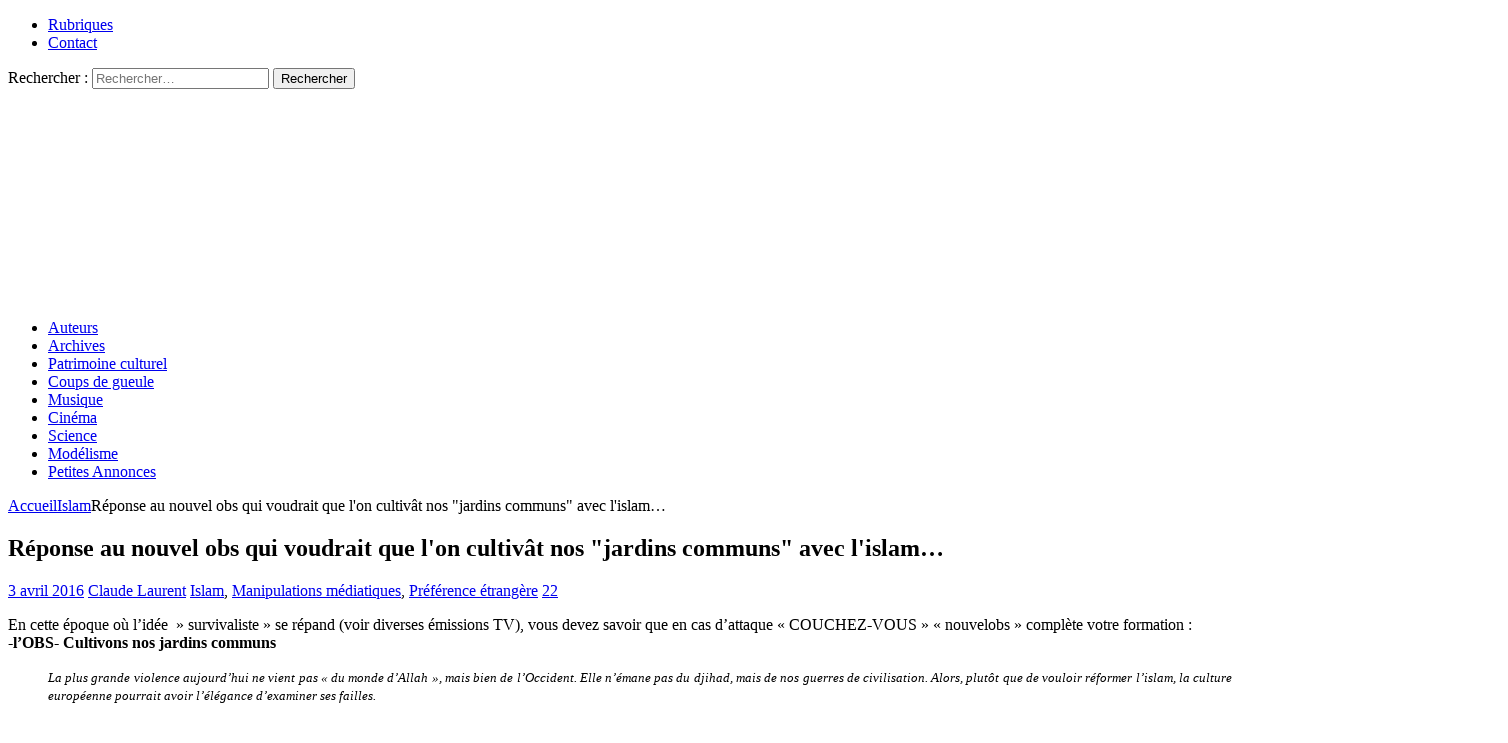

--- FILE ---
content_type: text/html; charset=UTF-8
request_url: https://resistancerepublicaine.com/2016/04/03/reponse-au-nouvel-obs-qui-voudrait-que-lon-cultivat-nos-jardins-communs-avec-lislam/
body_size: 30430
content:
<!DOCTYPE html><html class="no-js mh-two-sb" lang="fr-FR" prefix="og: http://ogp.me/ns# article: http://ogp.me/ns/article#"><head><meta charset="UTF-8"><meta name="viewport" content="width=device-width, initial-scale=1.0"><link rel="profile" href="http://gmpg.org/xfn/11" /><link media="all" href="https://resistancerepublicaine.com/wp-content/cache/autoptimize/css/autoptimize_2575a877c0e45e6e508471cbeb40ec4b.css" rel="stylesheet"><title>Réponse au nouvel obs qui voudrait que l&#039;on cultivât nos &quot;jardins communs&quot; avec l&#039;islam&#8230; &#8211; Résistance Républicaine</title> <script type="text/javascript">var WPAC={}; window.WPAC = WPAC; WPAC = WPAC;WPAC._Options={enable:true,debug:false,menuHelper:true,selectorCommentForm:"#commentform,.ast-commentform,.comment-form",selectorCommentsContainer:"#comments,.comments-wrapper,.comments-area,.wp-block-comments",selectorCommentList:".comment-list,.ast-comment-list,.wp-block-comment-template",selectorCommentPagingLinks:"#comments [class^='nav-'] a",selectorCommentLinks:"#comments a[href*=\"/comment-page-\"]",selectorRespondContainer:"#respond",selectorErrorContainer:"p:parent",selectorSubmitButton:"#submit",selectorTextarea:"#comment",selectorPostContainer:false,scrollSpeed:500,autoUpdateIdleTime:false,popupOverlayBackgroundColor:"#000000",popupOverlayBackgroundOpacity:false,popupBackgroundColorLoading:"#000000",popupTextColorLoading:"#ffffff",popupBackgroundColorSuccess:"#008000",popupTextColorSuccess:"#FFFFFF",popupBackgroundColorError:"#FF0000",popupTextColorError:"#FFFFFF",popupOpacity:85,popupOpacityTablet:85,popupOpacityMobile:85,popupCornerRadius:5,popupCornerRadiusTablet:5,popupCornerRadiusMobile:5,popupMarginTop:10,popupMarginTopTablet:10,popupMarginTopMobile:10,popupWidth:30,popupWidthTablet:45,popupWidthMobile:75,popupPadding:20,popupPaddingTablet:20,popupPaddingMobile:20,popupFadeIn:400,popupFadeOut:400,popupTimeout:3000,popupTextAlign:"center",popupVerticalAlign:"verticalStart",popupTextFontSize:"20px",popupTextFontSizeTablet:"20px",popupTextFontSizeMobile:"20px",popupZindex:10000,textPosted:"Your comment has been posted. Thank you!",textPostedUnapproved:"Your comment has been posted and is awaiting moderation. Thank you!",textReloadPage:"Reloading page. Please wait.",textPostComment:"Posting your comment. Please wait.",textRefreshComments:"Loading comments. Please wait.",textUnknownError:"Something went wrong, your comment has not been posted.",textErrorTypeComment:"Please type your comment text.",textErrorCommentsClosed:"Sorry, comments are closed for this item.",textErrorMustBeLoggedIn:"Sorry, you must be logged in to post a comment.",textErrorFillRequiredFields:"Please fill the required fields (name, email).",textErrorInvalidEmailAddress:"Please enter a valid email address.",textErrorPostTooQuickly:"You are posting comments too quickly. Please wait a minute and resubmit your comment.",textErrorDuplicateComment:"Duplicate comment detected. It looks like you have already submitted this comment.",callbackOnBeforeSelectElements:false,callbackOnBeforeSubmitComment:false,callbackOnAfterPostComment:false,callbackOnBeforeUpdateComments:false,callbackOnAfterUpdateComments:false,commentPagesUrlRegex:false,disableUrlUpdate:false,disableScrollToAnchor:false,useUncompressedScripts:false,placeScriptsInFooter:true,optimizeAjaxResponse:false,baseUrl:false,disableCache:true,enableByQuery:false,lazyLoadEnabled:false,lazyLoadDisplay:"overlay",lazyLoadInlineDisplayLocation:"comments",lazyLoadInlineDisplayElement:"#comments",lazyLoadInlineLoadingType:"spinner",lazyLoadInlineSpinner:"LoadingGray1",lazyLoadInlineSpinnerLabelEnabled:true,lazyLoadInlineSpinnerContainerBackgroundColor:"#333333",lazyLoadInlineSpinnerContainerBackgroundColorOpacity:true,lazyLoadInlineSpinnerLabel:"Loading comments...",lazyLoadInlineSpinnerLabelColor:"#FFFFFF",lazyLoadInlineSpinnerIconColor:"#FFFFFF",lazyLoadInlineSpinnerLayoutType:"horizontal",lazyLoadInlineSpinnerLayoutAlignment:"left",lazyLoadInlineSpinnerLayoutRTL:false,lazyLoadTrigger:"domready",lazyLoadTriggerElement:false,lazyLoadInlineSpinnerSpeed:1.25,lazyLoadTriggerScrollOffset:false,lazyLoadPaginationEnabled:false,lazyLoadCommentsPerPage:30,lazyLoadUseThemePagination:true,lazyLoadPaginationStyle:"nextPrev",lazyLoadPaginationLocation:"bottom",lazyLoadingPaginationScrollToTop:true,lazyLoadInlineSpinnerLabelFontSizeDesktop:42,lazyLoadInlineSpinnerSizeDesktop:72,lazyLoadInlineSpinnerLabelLineHeightDesktop:54,lazyLoadInlineSpinnerContainerPaddingDesktop:35,lazyLoadInlineSpinnerGapDesktop:20,lazyLoadInlineSpinnerLabelFontSizeTablet:36,lazyLoadInlineSpinnerSizeTablet:65,lazyLoadInlineSpinnerLabelLineHeightTablet:42,lazyLoadInlineSpinnerContainerPaddingTablet:25,lazyLoadInlineSpinnerGapTablet:15,lazyLoadInlineSpinnerLabelFontSizeMobile:28,lazyLoadInlineSpinnerSizeMobile:48,lazyLoadInlineSpinnerLabelLineHeightMobile:34,lazyLoadInlineSpinnerContainerPaddingMobile:20,lazyLoadInlineSpinnerGapMobile:15,lazyLoadInlineSkeletonLoadingLabelEnabled:false,lazyLoadInlineSkeletonLoadingLabel:"Loading comments...",lazyLoadInlineSkeletonItemsShow:2,lazyLoadInlineSkeletonBackgroundColor:"#EEEEEE",lazyLoadInlineSkeletonHighlightColor:"#dedede",lazyLoadInlineSkeletonHeadingColor:"#333333",lazyLoadInlineSkeletonHeadingFontSize:24,lazyLoadInlineSkeletonHeadingLineHeight:1.5,lazyLoadInlineShortcode:false,lazyLoadInlineLoadingButtonLabel:"Load Comments",lazyLoadInlineLoadingButtonLabelLoading:"Loading Comments...",lazyLoadInlineButtonSpinner:"LoadingGray1",lazyLoadInlineButtonLabel:"Load Comments",lazyLoadInlineButtonLabelLoading:"Loading Comments...",lazyLoadInlineButtonAppearance:"solid",lazyLoadInlineButtonUseThemeStyles:true,lazyLoadInlineButtonBackgroundColor:"#333333",lazyLoadInlineButtonBackgroundColorHover:"#444444",lazyLoadInlineButtonTextColor:"#FFFFFF",lazyLoadInlineButtonTextColorHover:"#FFFFFF",lazyLoadInlineButtonBorderColor:"#333333",lazyLoadInlineButtonBorderColorHover:"#444444",lazyLoadInlineButtonBorderWidth:true,lazyLoadInlineButtonBorderRadius:5,lazyLoadInlineButtonPaddingTop:12,lazyLoadInlineButtonPaddingRight:24,lazyLoadInlineButtonPaddingBottom:12,lazyLoadInlineButtonPaddingLeft:24,lazyLoadInlineButtonFontSize:16,lazyLoadInlineButtonLineHeight:1.5,lazyLoadInlineButtonFontWeight:600,lazyLoadInlineButtonFontFamily:"inherit",lazyLoadInlineButtonAlign:"center",firstTimeInstall:false,lazyLoadIntoElement:false,commentsEnabled:false,version:"3.1.2"};</script><meta name='robots' content='max-image-preview:large' /><link rel='dns-prefetch' href='//static.addtoany.com' /><link rel="alternate" type="application/rss+xml" title="Résistance Républicaine &raquo; Flux" href="https://resistancerepublicaine.com/feed/" /><link rel="alternate" type="application/rss+xml" title="Résistance Républicaine &raquo; Flux des commentaires" href="https://resistancerepublicaine.com/comments/feed/" /><link rel="alternate" type="application/rss+xml" title="Résistance Républicaine &raquo; Réponse au nouvel obs qui voudrait que l&#039;on cultivât nos &quot;jardins communs&quot; avec l&#039;islam&#8230; Flux des commentaires" href="https://resistancerepublicaine.com/2016/04/03/reponse-au-nouvel-obs-qui-voudrait-que-lon-cultivat-nos-jardins-communs-avec-lislam/feed/" /><link rel='stylesheet' id='a3pvc-css' href='//resistancerepublicaine.com/wp-content/uploads/sass/pvc.min.css' type='text/css' media='all' /> <script type="text/javascript" id="addtoany-core-js-before">window.a2a_config=window.a2a_config||{};a2a_config.callbacks=[];a2a_config.overlays=[];a2a_config.templates={};a2a_localize = {
	Share: "Partager",
	Save: "Enregistrer",
	Subscribe: "S'abonner",
	Email: "E-mail",
	Bookmark: "Marque-page",
	ShowAll: "Montrer tout",
	ShowLess: "Montrer moins",
	FindServices: "Trouver des service(s)",
	FindAnyServiceToAddTo: "Trouver instantan&eacute;ment des services &agrave; ajouter &agrave;",
	PoweredBy: "Propuls&eacute; par",
	ShareViaEmail: "Partager par e-mail",
	SubscribeViaEmail: "S’abonner par e-mail",
	BookmarkInYourBrowser: "Ajouter un signet dans votre navigateur",
	BookmarkInstructions: "Appuyez sur Ctrl+D ou \u2318+D pour mettre cette page en signet",
	AddToYourFavorites: "Ajouter &agrave; vos favoris",
	SendFromWebOrProgram: "Envoyer depuis n’importe quelle adresse e-mail ou logiciel e-mail",
	EmailProgram: "Programme d’e-mail",
	More: "Plus&#8230;",
	ThanksForSharing: "Merci de partager !",
	ThanksForFollowing: "Merci de nous suivre !"
};


//# sourceURL=addtoany-core-js-before</script> <script type="text/javascript" defer src="https://static.addtoany.com/menu/page.js" id="addtoany-core-js"></script> <script type="text/javascript" src="https://resistancerepublicaine.com/wp-includes/js/jquery/jquery.min.js" id="jquery-core-js"></script> <link rel="https://api.w.org/" href="https://resistancerepublicaine.com/wp-json/" /><link rel="alternate" title="JSON" type="application/json" href="https://resistancerepublicaine.com/wp-json/wp/v2/posts/35160" /><link rel="EditURI" type="application/rsd+xml" title="RSD" href="https://resistancerepublicaine.com/xmlrpc.php?rsd" /><link rel="canonical" href="https://resistancerepublicaine.com/2016/04/03/reponse-au-nouvel-obs-qui-voudrait-que-lon-cultivat-nos-jardins-communs-avec-lislam/" /><link rel='shortlink' href='https://resistancerepublicaine.com/?p=35160' /> <script src="https://cdn.onesignal.com/sdks/web/v16/OneSignalSDK.page.js" defer></script> <script>window.OneSignalDeferred = window.OneSignalDeferred || [];
          OneSignalDeferred.push(async function(OneSignal) {
            await OneSignal.init({
              appId: "bc1824f9-f728-4ec8-8e1f-0dcf409b8ea4",
              serviceWorkerOverrideForTypical: true,
              path: "https://resistancerepublicaine.com/wp-content/plugins/onesignal-free-web-push-notifications/sdk_files/",
              serviceWorkerParam: { scope: "/wp-content/plugins/onesignal-free-web-push-notifications/sdk_files/push/onesignal/" },
              serviceWorkerPath: "OneSignalSDKWorker.js",
            });
          });

          // Unregister the legacy OneSignal service worker to prevent scope conflicts
          if (navigator.serviceWorker) {
            navigator.serviceWorker.getRegistrations().then((registrations) => {
              // Iterate through all registered service workers
              registrations.forEach((registration) => {
                // Check the script URL to identify the specific service worker
                if (registration.active && registration.active.scriptURL.includes('OneSignalSDKWorker.js.php')) {
                  // Unregister the service worker
                  registration.unregister().then((success) => {
                    if (success) {
                      console.log('OneSignalSW: Successfully unregistered:', registration.active.scriptURL);
                    } else {
                      console.log('OneSignalSW: Failed to unregister:', registration.active.scriptURL);
                    }
                  });
                }
              });
            }).catch((error) => {
              console.error('Error fetching service worker registrations:', error);
            });
        }</script> <meta property="og:title" name="og:title" content="Réponse au nouvel obs qui voudrait que l&#039;on cultivât nos &quot;jardins communs&quot; avec l&#039;islam&#8230;" /><meta property="og:type" name="og:type" content="article" /><meta property="og:image" name="og:image" content="https://resistancerepublicaine.com/wp-content/uploads/2021/04/RR-Defautlt-325x240-1.jpg" /><meta property="og:url" name="og:url" content="https://resistancerepublicaine.com/2016/04/03/reponse-au-nouvel-obs-qui-voudrait-que-lon-cultivat-nos-jardins-communs-avec-lislam/" /><meta property="og:description" name="og:description" content="En cette époque où l’idée  » survivaliste » se répand (voir diverses émissions TV), vous devez savoir que en cas d’attaque « COUCHEZ-VOUS » « nouvelobs » complète votre formation : -l’OBS- Cultivons nos jardins communs La plus grande violence aujourd’hui ne [...]" /><meta property="og:locale" name="og:locale" content="fr_FR" /><meta property="og:site_name" name="og:site_name" content="Résistance Républicaine" /><meta property="twitter:card" name="twitter:card" content="summary_large_image" /><meta property="article:section" name="article:section" content="Islam" /><meta property="article:published_time" name="article:published_time" content="2016-04-03T18:11:10+02:00" /><meta property="article:modified_time" name="article:modified_time" content="2016-04-03T18:11:10+02:00" /><meta property="article:author" name="article:author" content="https://resistancerepublicaine.com/author/claude-laurent/" /> <script src='https://js.heliumads.com/js/helium-v5.js' id='helium' data-origin='resistancerepublicaine' nowprocket async></script> <!--[if lt IE 9]> <script src="https://resistancerepublicaine.com/wp-content/themes/mh-magazine/js/css3-mediaqueries.js"></script> <![endif]--> <noscript><style>.lazyload[data-src]{display:none !important;}</style></noscript></head><body id="mh-mobile" class="wp-singular post-template-default single single-post postid-35160 single-format-standard wp-theme-mh-magazine wp-child-theme-mh-magazine-child metaslider-plugin mh-wide-layout mh-right-sb mh-loop-layout1 mh-widget-layout4 mh-loop-hide-caption" itemscope="itemscope" itemtype="http://schema.org/WebPage"><div class="mh-header-nav-mobile clearfix"></div><div class="mh-preheader"><div class="mh-container mh-container-inner mh-row clearfix"><div class="mh-header-bar-content mh-header-bar-top-left mh-col-2-3 clearfix"><nav class="mh-navigation mh-header-nav mh-header-nav-top clearfix" itemscope="itemscope" itemtype="http://schema.org/SiteNavigationElement"><div class="menu-menu-2-container"><ul id="menu-menu-2" class="menu"><li id="menu-item-243288" class="menu-item menu-item-type-post_type menu-item-object-page menu-item-243288"><a href="https://resistancerepublicaine.com/rubriques/">Rubriques</a></li><li id="menu-item-243214" class="menu-item menu-item-type-post_type menu-item-object-page menu-item-243214"><a href="https://resistancerepublicaine.com/pour-nous-contacter/">Contact</a></li></ul></div></nav></div><div class="mh-header-bar-content mh-header-bar-top-right mh-col-1-3 clearfix"><aside class="mh-header-search mh-header-search-top"><form role="search" method="get" class="search-form" action="https://resistancerepublicaine.com/"> <label> <span class="screen-reader-text">Rechercher :</span> <input type="search" class="search-field" placeholder="Rechercher…" value="" name="s" /> </label> <input type="submit" class="search-submit" value="Rechercher" /></form></aside></div></div></div><header class="mh-header" itemscope="itemscope" itemtype="http://schema.org/WPHeader"><div class="mh-container mh-container-inner clearfix"><div class="mh-custom-header clearfix"> <a class="mh-header-image-link" href="https://resistancerepublicaine.com/" title="Résistance Républicaine" rel="home"> <noscript><img class="mh-header-image" src="https://resistancerepublicaine.com/wp-content/uploads/2021/12/cropped-cropped-rr-banniere6.jpg" height="210" width="1500" alt="Résistance Républicaine" /></noscript><img class="lazyload mh-header-image" src='data:image/svg+xml,%3Csvg%20xmlns=%22http://www.w3.org/2000/svg%22%20viewBox=%220%200%201500%20210%22%3E%3C/svg%3E' data-src="https://resistancerepublicaine.com/wp-content/uploads/2021/12/cropped-cropped-rr-banniere6.jpg" height="210" width="1500" alt="Résistance Républicaine" /> </a></div></div><div class="mh-main-nav-wrap"><nav class="mh-navigation mh-main-nav mh-container mh-container-inner clearfix" itemscope="itemscope" itemtype="http://schema.org/SiteNavigationElement"><div class="menu-menu-1-container"><ul id="menu-menu-1" class="menu"><li id="menu-item-243301" class="menu-item menu-item-type-post_type menu-item-object-page menu-item-243301"><a href="https://resistancerepublicaine.com/auteurs/">Auteurs</a></li><li id="menu-item-243282" class="menu-item menu-item-type-post_type menu-item-object-page menu-item-243282"><a href="https://resistancerepublicaine.com/archives/">Archives</a></li><li id="menu-item-243217" class="menu-item menu-item-type-taxonomy menu-item-object-category menu-item-243217"><a href="https://resistancerepublicaine.com/category/patrimoine-culturel/">Patrimoine culturel</a></li><li id="menu-item-243218" class="menu-item menu-item-type-taxonomy menu-item-object-category menu-item-243218"><a href="https://resistancerepublicaine.com/category/coup-de-gueule-du-jour/">Coups de gueule</a></li><li id="menu-item-243219" class="menu-item menu-item-type-taxonomy menu-item-object-category menu-item-243219"><a href="https://resistancerepublicaine.com/category/musique/">Musique</a></li><li id="menu-item-243220" class="menu-item menu-item-type-taxonomy menu-item-object-category menu-item-243220"><a href="https://resistancerepublicaine.com/category/cinema/">Cinéma</a></li><li id="menu-item-243281" class="menu-item menu-item-type-taxonomy menu-item-object-category menu-item-243281"><a href="https://resistancerepublicaine.com/category/astronomie/">Science</a></li><li id="menu-item-243221" class="menu-item menu-item-type-taxonomy menu-item-object-category menu-item-243221"><a href="https://resistancerepublicaine.com/category/billets-de-loncle-john/">Modélisme</a></li><li id="menu-item-255623" class="menu-item menu-item-type-custom menu-item-object-custom menu-item-255623"><a href="https://annonces.resistancerepublicaine.com/">Petites Annonces</a></li></ul></div></nav></div></header><div class="mh-container mh-container-outer"><div class="mh-wrapper clearfix"><div class="mh-main clearfix"><div id="main-content" class="mh-content" role="main" itemprop="mainContentOfPage"><nav class="mh-breadcrumb"><span itemscope itemtype="http://data-vocabulary.org/Breadcrumb"><a href="https://resistancerepublicaine.com" itemprop="url"><span itemprop="title">Accueil</span></a></span><span class="mh-breadcrumb-delimiter"><i class="fa fa-angle-right"></i></span><span itemscope itemtype="http://data-vocabulary.org/Breadcrumb"><a href="https://resistancerepublicaine.com/category/islam-2/" itemprop="url"><span itemprop="title">Islam</span></a></span><span class="mh-breadcrumb-delimiter"><i class="fa fa-angle-right"></i></span>Réponse au nouvel obs qui voudrait que l&#039;on cultivât nos &quot;jardins communs&quot; avec l&#039;islam&#8230;</nav><article id="post-35160" class="post-35160 post type-post status-publish format-standard has-post-thumbnail hentry category-islam-2 category-manipulations-mediatiques category-preference-etrangere"><header class="entry-header clearfix"><h1 class="entry-title">Réponse au nouvel obs qui voudrait que l&#039;on cultivât nos &quot;jardins communs&quot; avec l&#039;islam&#8230;</h1><div class="mh-meta entry-meta"> <span class="entry-meta-date updated"><i class="fa fa-clock-o"></i><a href="https://resistancerepublicaine.com/2016/04/">3 avril 2016</a></span> <span class="entry-meta-author author vcard"><i class="fa fa-user"></i><a class="fn" href="https://resistancerepublicaine.com/author/claude-laurent/">Claude Laurent</a></span> <span class="entry-meta-categories"><i class="fa fa-folder-open-o"></i><a href="https://resistancerepublicaine.com/category/islam-2/" rel="category tag">Islam</a>, <a href="https://resistancerepublicaine.com/category/manipulations-mediatiques/" rel="category tag">Manipulations médiatiques</a>, <a href="https://resistancerepublicaine.com/category/preference-etrangere/" rel="category tag">Préférence étrangère</a></span> <span class="entry-meta-comments"><i class="fa fa-comment-o"></i><a href="https://resistancerepublicaine.com/2016/04/03/reponse-au-nouvel-obs-qui-voudrait-que-lon-cultivat-nos-jardins-communs-avec-lislam/#comments" class="mh-comment-count-link" >22</a></span></div></header><div class="entry-content clearfix"><p>En cette époque où l’idée  » survivaliste » se répand (voir diverses émissions TV), vous devez savoir que en cas d’attaque « COUCHEZ-VOUS » « nouvelobs » complète votre formation :<br /> <strong>-l’OBS- Cultivons nos jardins communs</strong></p><blockquote><p style="text-align: justify;"><span style="font-size: 10pt;"><em>La plus grande violence aujourd’hui ne vient pas « du monde d’Allah », mais bien de l’Occident. Elle n’émane pas du djihad, mais de nos guerres de civilisation. Alors, plutôt que de vouloir réformer l’islam, la culture européenne pourrait avoir l’élégance d’examiner ses failles.</em></span></p></blockquote><p>(*) En effet il y a des failles a examiner…de grandes failles!</p><blockquote><p style="text-align: justify;"><span style="font-size: 10pt;"><em>-l’OBS- Elle pourrait devenir plus respectueuse, plus pacifique, moins fermée à l’apport arabe et musulman(*1). Nous pourrions revendiquer ces identités euro-musulmanes et arabo-françaises qui font la fierté de millions de nos compatriotes.</em></span></p></blockquote><p style="text-align: justify;">(*) On peut aller à Vouneuil sur Vienne apprendre la haute « valeur morale » (voir les plaquettes du <a href="http://resistancerepublicaine.com/2015/05/24/poitiers-le-memorial-de-charles-martel-une-insulte-a-notre-heros-seconde-partie/" target="_blank" rel="noopener">site</a>) des envahisseurs musulmans venus nous raccourcir BENEVOLEMENT par la science du  sabre!</p><blockquote><p style="text-align: justify;"><em><span style="font-size: 10pt;">-l’OBS- Il faut mettre un terme à l’état d’urgence, aux ventes d’armes massives(*), à l’aventurisme militaire. Cesser la « chasse aux sales musulmans » qui flatte le goût autoritaire des élites et déshonore notre époque. Nous retirer d’une énième guerre injuste et destructrice, combattre l’islamophobie et la militarisation des esprits.</span></em></p></blockquote><p style="text-align: justify;">(*) Notre président préféré ne va pas être heureux de lire ça, on est fier de vendre 24 Rafales au Qatar !!!! (ce 30 mars)</p><blockquote><p style="text-align: justify;"><span style="font-size: 10pt;"><em>-l’OBS- Il nous faut, de toute urgence, cultiver ces jardins communs, euro-arabes et franco-méditerranéens, que notre pays recèle et qui sont l’une de ses plus grandes richesses.</em></span></p></blockquote><p style="text-align: justify;">(*1 suite) Sans cet apport; Flemming n’aurait pas découvert la pénicilline, Mendeleev aurait ignoré la Table des éléments, Timoshenko ne serait pas devenu pionnier de la mécanique des milieux continus et Eiffel resté à cultiver des radis au champ de mars au lieu de construire une grande tour, Buffon, Watt, Branly, Tesla,Kepler, Copernic, Blériot… la liste est longue de ceux qui doivent tout à l’apport arabe et musulman !</p><div class="callout"><p style="text-align: justify;"><strong>Si les musulmans contribuent tellement à la richesse d’une nation, il serait logique de se poser la question suivante : pourquoi ne restent-ils pas dans leurs pays d’origine pour les enrichir, vu leur situation économique et sociale misérable ?</strong></p></div><p>L’ISLAM C’EST PAS CA ! C’EST QUOI ALORS ?? Ceux qui ont acheté le coran vont découvrir des textes qui n’ont pas grand-chose à voir avec une religion d’amour, de paix et de tolérance.<br /> Ils vont découvrir que sur les 86721 mots du coran, le mot « amour » n’apparaît que 10 fois:<br /> • 3 fois pour parler de l’amour d’Allah pour ses fidèles,<br /> • 2 fois s’agissant de l’amour des fidèles pour Allah,<br /> • 4 fois pour parler de l’amour des richesses,<br /> • mais une seule fois pour désigner l’amour d’une femme pour un homme,<br /> • et jamais pour évoquer de l’amour de l’homme envers son prochain.<br /> <a href="http://leplus.nouvelobs.com/contribution/1498865-attentats-daesh-le-resultat-d-un-vice-de-l-islam-une-idee-recue-nourrie-d-ignorance.html" target="_blank" rel="noopener">http://leplus.nouvelobs.com/contribution/1498865-attentats-daesh-le-resultat-d-un-vice-de-l-islam-une-idee-recue-nourrie-d-ignorance.html</a></p><div class="pvc_clear"></div><p class="pvc_stats all " data-element-id="35160" style=""><i class="pvc-stats-icon medium" aria-hidden="true"><svg aria-hidden="true" focusable="false" data-prefix="far" data-icon="chart-bar" role="img" xmlns="http://www.w3.org/2000/svg" viewBox="0 0 512 512" class="svg-inline--fa fa-chart-bar fa-w-16 fa-2x"><path fill="currentColor" d="M396.8 352h22.4c6.4 0 12.8-6.4 12.8-12.8V108.8c0-6.4-6.4-12.8-12.8-12.8h-22.4c-6.4 0-12.8 6.4-12.8 12.8v230.4c0 6.4 6.4 12.8 12.8 12.8zm-192 0h22.4c6.4 0 12.8-6.4 12.8-12.8V140.8c0-6.4-6.4-12.8-12.8-12.8h-22.4c-6.4 0-12.8 6.4-12.8 12.8v198.4c0 6.4 6.4 12.8 12.8 12.8zm96 0h22.4c6.4 0 12.8-6.4 12.8-12.8V204.8c0-6.4-6.4-12.8-12.8-12.8h-22.4c-6.4 0-12.8 6.4-12.8 12.8v134.4c0 6.4 6.4 12.8 12.8 12.8zM496 400H48V80c0-8.84-7.16-16-16-16H16C7.16 64 0 71.16 0 80v336c0 17.67 14.33 32 32 32h464c8.84 0 16-7.16 16-16v-16c0-8.84-7.16-16-16-16zm-387.2-48h22.4c6.4 0 12.8-6.4 12.8-12.8v-70.4c0-6.4-6.4-12.8-12.8-12.8h-22.4c-6.4 0-12.8 6.4-12.8 12.8v70.4c0 6.4 6.4 12.8 12.8 12.8z" class=""></path></svg></i> &nbsp;617&nbsp;total views, &nbsp;1&nbsp;views today</p><div class="pvc_clear"></div><div class="addtoany_share_save_container addtoany_content addtoany_content_bottom"><div class="a2a_kit a2a_kit_size_32 addtoany_list" data-a2a-url="https://resistancerepublicaine.com/2016/04/03/reponse-au-nouvel-obs-qui-voudrait-que-lon-cultivat-nos-jardins-communs-avec-lislam/" data-a2a-title="Réponse au nouvel obs qui voudrait que l&#039;on cultivât nos &quot;jardins communs&quot; avec l&#039;islam…"><a class="a2a_button_facebook" href="https://www.addtoany.com/add_to/facebook?linkurl=https%3A%2F%2Fresistancerepublicaine.com%2F2016%2F04%2F03%2Freponse-au-nouvel-obs-qui-voudrait-que-lon-cultivat-nos-jardins-communs-avec-lislam%2F&amp;linkname=R%C3%A9ponse%20au%20nouvel%20obs%20qui%20voudrait%20que%20l%27on%20cultiv%C3%A2t%20nos%20%22jardins%20communs%22%20avec%20l%27islam%E2%80%A6" title="Facebook" rel="nofollow noopener" target="_blank"></a><a class="a2a_button_twitter" href="https://www.addtoany.com/add_to/twitter?linkurl=https%3A%2F%2Fresistancerepublicaine.com%2F2016%2F04%2F03%2Freponse-au-nouvel-obs-qui-voudrait-que-lon-cultivat-nos-jardins-communs-avec-lislam%2F&amp;linkname=R%C3%A9ponse%20au%20nouvel%20obs%20qui%20voudrait%20que%20l%27on%20cultiv%C3%A2t%20nos%20%22jardins%20communs%22%20avec%20l%27islam%E2%80%A6" title="Twitter" rel="nofollow noopener" target="_blank"></a><a class="a2a_button_email" href="https://www.addtoany.com/add_to/email?linkurl=https%3A%2F%2Fresistancerepublicaine.com%2F2016%2F04%2F03%2Freponse-au-nouvel-obs-qui-voudrait-que-lon-cultivat-nos-jardins-communs-avec-lislam%2F&amp;linkname=R%C3%A9ponse%20au%20nouvel%20obs%20qui%20voudrait%20que%20l%27on%20cultiv%C3%A2t%20nos%20%22jardins%20communs%22%20avec%20l%27islam%E2%80%A6" title="Email" rel="nofollow noopener" target="_blank"></a><a class="a2a_button_vk" href="https://www.addtoany.com/add_to/vk?linkurl=https%3A%2F%2Fresistancerepublicaine.com%2F2016%2F04%2F03%2Freponse-au-nouvel-obs-qui-voudrait-que-lon-cultivat-nos-jardins-communs-avec-lislam%2F&amp;linkname=R%C3%A9ponse%20au%20nouvel%20obs%20qui%20voudrait%20que%20l%27on%20cultiv%C3%A2t%20nos%20%22jardins%20communs%22%20avec%20l%27islam%E2%80%A6" title="VK" rel="nofollow noopener" target="_blank"></a><a class="a2a_button_telegram" href="https://www.addtoany.com/add_to/telegram?linkurl=https%3A%2F%2Fresistancerepublicaine.com%2F2016%2F04%2F03%2Freponse-au-nouvel-obs-qui-voudrait-que-lon-cultivat-nos-jardins-communs-avec-lislam%2F&amp;linkname=R%C3%A9ponse%20au%20nouvel%20obs%20qui%20voudrait%20que%20l%27on%20cultiv%C3%A2t%20nos%20%22jardins%20communs%22%20avec%20l%27islam%E2%80%A6" title="Telegram" rel="nofollow noopener" target="_blank"></a><a class="a2a_button_whatsapp" href="https://www.addtoany.com/add_to/whatsapp?linkurl=https%3A%2F%2Fresistancerepublicaine.com%2F2016%2F04%2F03%2Freponse-au-nouvel-obs-qui-voudrait-que-lon-cultivat-nos-jardins-communs-avec-lislam%2F&amp;linkname=R%C3%A9ponse%20au%20nouvel%20obs%20qui%20voudrait%20que%20l%27on%20cultiv%C3%A2t%20nos%20%22jardins%20communs%22%20avec%20l%27islam%E2%80%A6" title="WhatsApp" rel="nofollow noopener" target="_blank"></a><a class="a2a_button_linkedin" href="https://www.addtoany.com/add_to/linkedin?linkurl=https%3A%2F%2Fresistancerepublicaine.com%2F2016%2F04%2F03%2Freponse-au-nouvel-obs-qui-voudrait-que-lon-cultivat-nos-jardins-communs-avec-lislam%2F&amp;linkname=R%C3%A9ponse%20au%20nouvel%20obs%20qui%20voudrait%20que%20l%27on%20cultiv%C3%A2t%20nos%20%22jardins%20communs%22%20avec%20l%27islam%E2%80%A6" title="LinkedIn" rel="nofollow noopener" target="_blank"></a><a class="a2a_button_sms" href="https://www.addtoany.com/add_to/sms?linkurl=https%3A%2F%2Fresistancerepublicaine.com%2F2016%2F04%2F03%2Freponse-au-nouvel-obs-qui-voudrait-que-lon-cultivat-nos-jardins-communs-avec-lislam%2F&amp;linkname=R%C3%A9ponse%20au%20nouvel%20obs%20qui%20voudrait%20que%20l%27on%20cultiv%C3%A2t%20nos%20%22jardins%20communs%22%20avec%20l%27islam%E2%80%A6" title="Message" rel="nofollow noopener" target="_blank"></a><a class="a2a_dd addtoany_share_save addtoany_share" href="https://www.addtoany.com/share"></a></div></div></div><div id="media_image-28" class="mh-widget mh-posts-2 widget_media_image"><a href="https://www.aper-mode.com/?aca=673ed03e39cf650a088759b9" target="_blank"><img width="1600" height="400" src="[data-uri]" class="image wp-image-415752  attachment-full size-full lazyload" alt="" style="max-width: 100%; height: auto;" decoding="async" fetchpriority="high"   data-src="https://resistancerepublicaine.com/wp-content/uploads/2025/11/aper-hiver.jpg" data-srcset="https://resistancerepublicaine.com/wp-content/uploads/2025/11/aper-hiver.jpg 1600w, https://resistancerepublicaine.com/wp-content/uploads/2025/11/aper-hiver-300x75.jpg 300w, https://resistancerepublicaine.com/wp-content/uploads/2025/11/aper-hiver-1024x256.jpg 1024w, https://resistancerepublicaine.com/wp-content/uploads/2025/11/aper-hiver-768x192.jpg 768w, https://resistancerepublicaine.com/wp-content/uploads/2025/11/aper-hiver-1536x384.jpg 1536w" data-sizes="auto" data-eio-rwidth="1600" data-eio-rheight="400" /><noscript><img width="1600" height="400" src="https://resistancerepublicaine.com/wp-content/uploads/2025/11/aper-hiver.jpg" class="image wp-image-415752  attachment-full size-full" alt="" style="max-width: 100%; height: auto;" decoding="async" fetchpriority="high" srcset="https://resistancerepublicaine.com/wp-content/uploads/2025/11/aper-hiver.jpg 1600w, https://resistancerepublicaine.com/wp-content/uploads/2025/11/aper-hiver-300x75.jpg 300w, https://resistancerepublicaine.com/wp-content/uploads/2025/11/aper-hiver-1024x256.jpg 1024w, https://resistancerepublicaine.com/wp-content/uploads/2025/11/aper-hiver-768x192.jpg 768w, https://resistancerepublicaine.com/wp-content/uploads/2025/11/aper-hiver-1536x384.jpg 1536w" sizes="(max-width: 1600px) 100vw, 1600px" data-eio="l" /></noscript></a></div></article><nav class="mh-post-nav mh-row clearfix" itemscope="itemscope" itemtype="http://schema.org/SiteNavigationElement"><div class="mh-col-1-2 mh-post-nav-item mh-post-nav-prev"> <a href="https://resistancerepublicaine.com/2016/04/03/le-sud-de-la-thailande-envahi-aussi-par-des-migrants-musulmans/" rel="prev"><noscript><img width="80" height="60" src="https://resistancerepublicaine.com/wp-content/uploads/2016/04/Souththailandmap-1-80x60.gif" class="attachment-mh-magazine-small size-mh-magazine-small wp-post-image" alt="Souththailandmap" decoding="async" /></noscript><img width="80" height="60" src='data:image/svg+xml,%3Csvg%20xmlns=%22http://www.w3.org/2000/svg%22%20viewBox=%220%200%2080%2060%22%3E%3C/svg%3E' data-src="https://resistancerepublicaine.com/wp-content/uploads/2016/04/Souththailandmap-1-80x60.gif" class="lazyload attachment-mh-magazine-small size-mh-magazine-small wp-post-image" alt="Souththailandmap" decoding="async" /><span>Précédent</span><p>Le sud de la Thaïlande envahi aussi par des migrants musulmans</p></a></div><div class="mh-col-1-2 mh-post-nav-item mh-post-nav-next"> <a href="https://resistancerepublicaine.com/2016/04/03/esclaves-sexuelles-que-se-passera-t-il-avec-davantage-de-musulmans-dans-la-police-francaise/" rel="next"><noscript><img width="80" height="60" src="https://resistancerepublicaine.com/wp-content/uploads/2021/04/RR-Defautlt-325x240-1-80x60.jpg" class="attachment-mh-magazine-small size-mh-magazine-small wp-post-image" alt="" decoding="async" srcset="https://resistancerepublicaine.com/wp-content/uploads/2021/04/RR-Defautlt-325x240-1-80x60.jpg 80w, https://resistancerepublicaine.com/wp-content/uploads/2021/04/RR-Defautlt-325x240-1-300x222.jpg 300w, https://resistancerepublicaine.com/wp-content/uploads/2021/04/RR-Defautlt-325x240-1.jpg 325w" sizes="(max-width: 80px) 100vw, 80px" /></noscript><img width="80" height="60" src='data:image/svg+xml,%3Csvg%20xmlns=%22http://www.w3.org/2000/svg%22%20viewBox=%220%200%2080%2060%22%3E%3C/svg%3E' data-src="https://resistancerepublicaine.com/wp-content/uploads/2021/04/RR-Defautlt-325x240-1-80x60.jpg" class="lazyload attachment-mh-magazine-small size-mh-magazine-small wp-post-image" alt="" decoding="async" data-srcset="https://resistancerepublicaine.com/wp-content/uploads/2021/04/RR-Defautlt-325x240-1-80x60.jpg 80w, https://resistancerepublicaine.com/wp-content/uploads/2021/04/RR-Defautlt-325x240-1-300x222.jpg 300w, https://resistancerepublicaine.com/wp-content/uploads/2021/04/RR-Defautlt-325x240-1.jpg 325w" data-sizes="(max-width: 80px) 100vw, 80px" /><span>Suivant</span><p>Esclaves sexuelles : que se passera-t-il avec davantage de musulmans dans la police française ?</p></a></div></nav><div id="comments" class="mh-comments-wrap"><h4 class="mh-widget-title"> <span class="mh-widget-title-inner"> 22 Commentaires </span></h4><ol class="commentlist mh-comment-list"><li id="comment-98156" class="comment even thread-even depth-1 entry-content"><article id="div-comment-98156" class="comment-body"><footer class="comment-meta"><div class="comment-author vcard"> <noscript><img alt='' src='https://secure.gravatar.com/avatar/6c4b94c5a60261ac5d8ab11c89c3ebe8c3afc8a75964bc3eee89a26dee927ac6?s=50&#038;d=https%3A%2F%2Fsecure.gravatar.com%2Favatar%2F%3Fd%3Dsimple_local_avatar%26amp%3Bs%3D50&#038;r=g' srcset='https://secure.gravatar.com/avatar/6c4b94c5a60261ac5d8ab11c89c3ebe8c3afc8a75964bc3eee89a26dee927ac6?s=100&#038;d=https%3A%2F%2Fsecure.gravatar.com%2Favatar%2F%3Fd%3Dsimple_local_avatar%26amp%3Bs%3D100&#038;r=g 2x' class='avatar avatar-50 photo' height='50' width='50' decoding='async'/></noscript><img alt='' src='data:image/svg+xml,%3Csvg%20xmlns=%22http://www.w3.org/2000/svg%22%20viewBox=%220%200%2050%2050%22%3E%3C/svg%3E' data-src='https://secure.gravatar.com/avatar/6c4b94c5a60261ac5d8ab11c89c3ebe8c3afc8a75964bc3eee89a26dee927ac6?s=50&#038;d=https%3A%2F%2Fsecure.gravatar.com%2Favatar%2F%3Fd%3Dsimple_local_avatar%26amp%3Bs%3D50&#038;r=g' data-srcset='https://secure.gravatar.com/avatar/6c4b94c5a60261ac5d8ab11c89c3ebe8c3afc8a75964bc3eee89a26dee927ac6?s=100&#038;d=https%3A%2F%2Fsecure.gravatar.com%2Favatar%2F%3Fd%3Dsimple_local_avatar%26amp%3Bs%3D100&#038;r=g 2x' class='lazyload avatar avatar-50 photo' height='50' width='50' decoding='async'/> <b class="fn">Dorylée</b> <span class="says">dit :</span></div><div class="comment-metadata"> <a href="https://resistancerepublicaine.com/2016/04/03/reponse-au-nouvel-obs-qui-voudrait-que-lon-cultivat-nos-jardins-communs-avec-lislam/#comment-98156"><time datetime="2016-04-04T18:51:50+02:00">4 avril 2016 à 18h51</time></a></div></footer><div class="comment-content"><p>Il n&rsquo;y a que dans l&rsquo;Obs que l&rsquo;on peut lire de telles conneries ! La femme décapitée au sabre dans le caniveau en arabie saoudite nous aurait sûrement vanté les prestigieux apports civilisationnels du monde musulman mais elle a perdu la tête&#8230; Elle n&rsquo;a même pas la possibilité de se soigner avec cet exceptionnel remède made in dar al islam : l&rsquo;urine de dromadaire. Bonjour l&rsquo;apport scientifique. Messieurs les nouveaux observateurs, allez donc cultiver vos jardins commun à La Mecque. Et ne revenez pas.</p></div></article></li><li id="comment-98155" class="comment odd alt thread-odd thread-alt depth-1 entry-content"><article id="div-comment-98155" class="comment-body"><footer class="comment-meta"><div class="comment-author vcard"> <noscript><img alt='' src='https://secure.gravatar.com/avatar/fc518f0aae4225530ebc5ee76a7403641f54075208e28608de4663082c74d3d4?s=50&#038;d=https%3A%2F%2Fsecure.gravatar.com%2Favatar%2F%3Fd%3Dsimple_local_avatar%26amp%3Bs%3D50&#038;r=g' srcset='https://secure.gravatar.com/avatar/fc518f0aae4225530ebc5ee76a7403641f54075208e28608de4663082c74d3d4?s=100&#038;d=https%3A%2F%2Fsecure.gravatar.com%2Favatar%2F%3Fd%3Dsimple_local_avatar%26amp%3Bs%3D100&#038;r=g 2x' class='avatar avatar-50 photo' height='50' width='50' decoding='async'/></noscript><img alt='' src='data:image/svg+xml,%3Csvg%20xmlns=%22http://www.w3.org/2000/svg%22%20viewBox=%220%200%2050%2050%22%3E%3C/svg%3E' data-src='https://secure.gravatar.com/avatar/fc518f0aae4225530ebc5ee76a7403641f54075208e28608de4663082c74d3d4?s=50&#038;d=https%3A%2F%2Fsecure.gravatar.com%2Favatar%2F%3Fd%3Dsimple_local_avatar%26amp%3Bs%3D50&#038;r=g' data-srcset='https://secure.gravatar.com/avatar/fc518f0aae4225530ebc5ee76a7403641f54075208e28608de4663082c74d3d4?s=100&#038;d=https%3A%2F%2Fsecure.gravatar.com%2Favatar%2F%3Fd%3Dsimple_local_avatar%26amp%3Bs%3D100&#038;r=g 2x' class='lazyload avatar avatar-50 photo' height='50' width='50' decoding='async'/> <b class="fn">Christian Jour</b> <span class="says">dit :</span></div><div class="comment-metadata"> <a href="https://resistancerepublicaine.com/2016/04/03/reponse-au-nouvel-obs-qui-voudrait-que-lon-cultivat-nos-jardins-communs-avec-lislam/#comment-98155"><time datetime="2016-04-04T18:01:36+02:00">4 avril 2016 à 18h01</time></a></div></footer><div class="comment-content"><p>Pas question, islam = incompatibilité avec notre façon de vivre. L&rsquo;islam dehors.</p></div></article></li><li id="comment-98152" class="comment even thread-even depth-1 entry-content"><article id="div-comment-98152" class="comment-body"><footer class="comment-meta"><div class="comment-author vcard"> <noscript><img alt='' src='https://secure.gravatar.com/avatar/5025d2e9f65cd002ab17d90081e6017c55f6fefcd2abf1f9232f7511d8ba3a5b?s=50&#038;d=https%3A%2F%2Fsecure.gravatar.com%2Favatar%2F%3Fd%3Dsimple_local_avatar%26amp%3Bs%3D50&#038;r=g' srcset='https://secure.gravatar.com/avatar/5025d2e9f65cd002ab17d90081e6017c55f6fefcd2abf1f9232f7511d8ba3a5b?s=100&#038;d=https%3A%2F%2Fsecure.gravatar.com%2Favatar%2F%3Fd%3Dsimple_local_avatar%26amp%3Bs%3D100&#038;r=g 2x' class='avatar avatar-50 photo' height='50' width='50' decoding='async'/></noscript><img alt='' src='data:image/svg+xml,%3Csvg%20xmlns=%22http://www.w3.org/2000/svg%22%20viewBox=%220%200%2050%2050%22%3E%3C/svg%3E' data-src='https://secure.gravatar.com/avatar/5025d2e9f65cd002ab17d90081e6017c55f6fefcd2abf1f9232f7511d8ba3a5b?s=50&#038;d=https%3A%2F%2Fsecure.gravatar.com%2Favatar%2F%3Fd%3Dsimple_local_avatar%26amp%3Bs%3D50&#038;r=g' data-srcset='https://secure.gravatar.com/avatar/5025d2e9f65cd002ab17d90081e6017c55f6fefcd2abf1f9232f7511d8ba3a5b?s=100&#038;d=https%3A%2F%2Fsecure.gravatar.com%2Favatar%2F%3Fd%3Dsimple_local_avatar%26amp%3Bs%3D100&#038;r=g 2x' class='lazyload avatar avatar-50 photo' height='50' width='50' decoding='async'/> <b class="fn">robertr</b> <span class="says">dit :</span></div><div class="comment-metadata"> <a href="https://resistancerepublicaine.com/2016/04/03/reponse-au-nouvel-obs-qui-voudrait-que-lon-cultivat-nos-jardins-communs-avec-lislam/#comment-98152"><time datetime="2016-04-04T13:13:56+02:00">4 avril 2016 à 13h13</time></a></div></footer><div class="comment-content"><p>mon jardin à moi ,ne veut sur- tout pas de plante exotique et encore moins de<br /> mauvaise herbe , pour cella il y a le( RUNDup) certes pas écolo mais bigrement efficace.</p></div></article></li><li id="comment-98149" class="comment odd alt thread-odd thread-alt depth-1 entry-content"><article id="div-comment-98149" class="comment-body"><footer class="comment-meta"><div class="comment-author vcard"> <noscript><img alt='' src='https://secure.gravatar.com/avatar/b6668fb9bfd9346efdf2efc95214ee1c2dced5f4f95ee541cca92594fafd155a?s=50&#038;d=https%3A%2F%2Fsecure.gravatar.com%2Favatar%2F%3Fd%3Dsimple_local_avatar%26amp%3Bs%3D50&#038;r=g' srcset='https://secure.gravatar.com/avatar/b6668fb9bfd9346efdf2efc95214ee1c2dced5f4f95ee541cca92594fafd155a?s=100&#038;d=https%3A%2F%2Fsecure.gravatar.com%2Favatar%2F%3Fd%3Dsimple_local_avatar%26amp%3Bs%3D100&#038;r=g 2x' class='avatar avatar-50 photo' height='50' width='50' decoding='async'/></noscript><img alt='' src='data:image/svg+xml,%3Csvg%20xmlns=%22http://www.w3.org/2000/svg%22%20viewBox=%220%200%2050%2050%22%3E%3C/svg%3E' data-src='https://secure.gravatar.com/avatar/b6668fb9bfd9346efdf2efc95214ee1c2dced5f4f95ee541cca92594fafd155a?s=50&#038;d=https%3A%2F%2Fsecure.gravatar.com%2Favatar%2F%3Fd%3Dsimple_local_avatar%26amp%3Bs%3D50&#038;r=g' data-srcset='https://secure.gravatar.com/avatar/b6668fb9bfd9346efdf2efc95214ee1c2dced5f4f95ee541cca92594fafd155a?s=100&#038;d=https%3A%2F%2Fsecure.gravatar.com%2Favatar%2F%3Fd%3Dsimple_local_avatar%26amp%3Bs%3D100&#038;r=g 2x' class='lazyload avatar avatar-50 photo' height='50' width='50' decoding='async'/> <b class="fn">Renoir</b> <span class="says">dit :</span></div><div class="comment-metadata"> <a href="https://resistancerepublicaine.com/2016/04/03/reponse-au-nouvel-obs-qui-voudrait-que-lon-cultivat-nos-jardins-communs-avec-lislam/#comment-98149"><time datetime="2016-04-04T09:52:34+02:00">4 avril 2016 à 9h52</time></a></div></footer><div class="comment-content"><p>Quelqu&rsquo;un a-t-il la liste des Prix Nobel musulmans et s&rsquo;étant éduqués en terre d&rsquo;Islam, pour qu&rsquo;on puisse juger sur pièce (j&rsquo;hésite à mettre au pluriel) de l&rsquo;apport des m. à la civilisation en général ?</p></div></article></li><li id="comment-98145" class="comment even thread-even depth-1 parent entry-content"><article id="div-comment-98145" class="comment-body"><footer class="comment-meta"><div class="comment-author vcard"> <noscript><img alt='' src='https://secure.gravatar.com/avatar/60022908ca3eb7ea6f0f2c74669dd96db117470228c302ce7e54082cb0eef883?s=50&#038;d=https%3A%2F%2Fsecure.gravatar.com%2Favatar%2F%3Fd%3Dsimple_local_avatar%26amp%3Bs%3D50&#038;r=g' srcset='https://secure.gravatar.com/avatar/60022908ca3eb7ea6f0f2c74669dd96db117470228c302ce7e54082cb0eef883?s=100&#038;d=https%3A%2F%2Fsecure.gravatar.com%2Favatar%2F%3Fd%3Dsimple_local_avatar%26amp%3Bs%3D100&#038;r=g 2x' class='avatar avatar-50 photo' height='50' width='50' decoding='async'/></noscript><img alt='' src='data:image/svg+xml,%3Csvg%20xmlns=%22http://www.w3.org/2000/svg%22%20viewBox=%220%200%2050%2050%22%3E%3C/svg%3E' data-src='https://secure.gravatar.com/avatar/60022908ca3eb7ea6f0f2c74669dd96db117470228c302ce7e54082cb0eef883?s=50&#038;d=https%3A%2F%2Fsecure.gravatar.com%2Favatar%2F%3Fd%3Dsimple_local_avatar%26amp%3Bs%3D50&#038;r=g' data-srcset='https://secure.gravatar.com/avatar/60022908ca3eb7ea6f0f2c74669dd96db117470228c302ce7e54082cb0eef883?s=100&#038;d=https%3A%2F%2Fsecure.gravatar.com%2Favatar%2F%3Fd%3Dsimple_local_avatar%26amp%3Bs%3D100&#038;r=g 2x' class='lazyload avatar avatar-50 photo' height='50' width='50' decoding='async'/> <b class="fn">DUVAL Maxime</b> <span class="says">dit :</span></div><div class="comment-metadata"> <a href="https://resistancerepublicaine.com/2016/04/03/reponse-au-nouvel-obs-qui-voudrait-que-lon-cultivat-nos-jardins-communs-avec-lislam/#comment-98145"><time datetime="2016-04-04T07:19:54+02:00">4 avril 2016 à 7h19</time></a></div></footer><div class="comment-content"><p>Histoire de « cultiver son jardin » sans risquer les courbatures &#8211; attention cependant à celles que provoque le rire.<br /> L&rsquo;actualité et les questions qui nous obsèdent assombrissent nos jours ?<br /> Deux blogs existent qui sans prétendre vous guérir du pessimisme, de la colère, de l&rsquo;indignation ou du désir de « tout foutre en l&rsquo;air » qui vous étreignent, peuvent en atténuer les effets sur votre moral.<br /> Bien entendu, chacun ses bonnes adresses&#8230; Comme chaque dimanche après-midi, je suis impatient de découvrir le « Nouratin bis » nouveau, n&rsquo;y tenant plus de vous le faire connaître je vous le livre&#8230;<br /> Voici donc son adresse : <a href="https://nouratinbis.wordpress.com/" rel="nofollow ugc">https://nouratinbis.wordpress.com/</a>.<br /> Le second, (dans les liens du précédent) qui a d&rsquo;autres préoccupations probablement dans la vie que celle de nous amuser de son humour caustique ne sort sa plume (hélas) que par quinzaine de jours trop longs :<br /> <a href="http://saucisson-pinard.blogspot.fr/" rel="nofollow ugc">http://saucisson-pinard.blogspot.fr/</a><br /> Ils ne soignent de rien mais atténuent par un rire sain et guailleur dans un humour subtile.</p></div></article><ul class="children"><li id="comment-98151" class="comment odd alt depth-2 entry-content"><article id="div-comment-98151" class="comment-body"><footer class="comment-meta"><div class="comment-author vcard"> <noscript><img alt='' src='https://secure.gravatar.com/avatar/768ab6fa014bd2bc9dac4ff50265bdb59cc9107be0aae4f7ce34e51e8b6ae42c?s=50&#038;d=https%3A%2F%2Fsecure.gravatar.com%2Favatar%2F%3Fd%3Dsimple_local_avatar%26amp%3Bs%3D50&#038;r=g' srcset='https://secure.gravatar.com/avatar/768ab6fa014bd2bc9dac4ff50265bdb59cc9107be0aae4f7ce34e51e8b6ae42c?s=100&#038;d=https%3A%2F%2Fsecure.gravatar.com%2Favatar%2F%3Fd%3Dsimple_local_avatar%26amp%3Bs%3D100&#038;r=g 2x' class='avatar avatar-50 photo' height='50' width='50' decoding='async'/></noscript><img alt='' src='data:image/svg+xml,%3Csvg%20xmlns=%22http://www.w3.org/2000/svg%22%20viewBox=%220%200%2050%2050%22%3E%3C/svg%3E' data-src='https://secure.gravatar.com/avatar/768ab6fa014bd2bc9dac4ff50265bdb59cc9107be0aae4f7ce34e51e8b6ae42c?s=50&#038;d=https%3A%2F%2Fsecure.gravatar.com%2Favatar%2F%3Fd%3Dsimple_local_avatar%26amp%3Bs%3D50&#038;r=g' data-srcset='https://secure.gravatar.com/avatar/768ab6fa014bd2bc9dac4ff50265bdb59cc9107be0aae4f7ce34e51e8b6ae42c?s=100&#038;d=https%3A%2F%2Fsecure.gravatar.com%2Favatar%2F%3Fd%3Dsimple_local_avatar%26amp%3Bs%3D100&#038;r=g 2x' class='lazyload avatar avatar-50 photo' height='50' width='50' decoding='async'/> <b class="fn">Christine Tasin</b> <span class="says">dit :</span></div><div class="comment-metadata"> <a href="https://resistancerepublicaine.com/2016/04/03/reponse-au-nouvel-obs-qui-voudrait-que-lon-cultivat-nos-jardins-communs-avec-lislam/#comment-98151"><time datetime="2016-04-04T12:45:41+02:00">4 avril 2016 à 12h45</time></a></div></footer><div class="comment-content"><p>merci pour ces adresses, on a bien besoin de rire en effet !</p></div></article></li></ul></li><li id="comment-98144" class="comment even thread-odd thread-alt depth-1 entry-content"><article id="div-comment-98144" class="comment-body"><footer class="comment-meta"><div class="comment-author vcard"> <noscript><img alt='' src='https://secure.gravatar.com/avatar/da7a1d2939e1d5adfb0357cf2ca8946f51c2c5c7515eef038fd39636a4980a79?s=50&#038;d=https%3A%2F%2Fsecure.gravatar.com%2Favatar%2F%3Fd%3Dsimple_local_avatar%26amp%3Bs%3D50&#038;r=g' srcset='https://secure.gravatar.com/avatar/da7a1d2939e1d5adfb0357cf2ca8946f51c2c5c7515eef038fd39636a4980a79?s=100&#038;d=https%3A%2F%2Fsecure.gravatar.com%2Favatar%2F%3Fd%3Dsimple_local_avatar%26amp%3Bs%3D100&#038;r=g 2x' class='avatar avatar-50 photo' height='50' width='50' decoding='async'/></noscript><img alt='' src='data:image/svg+xml,%3Csvg%20xmlns=%22http://www.w3.org/2000/svg%22%20viewBox=%220%200%2050%2050%22%3E%3C/svg%3E' data-src='https://secure.gravatar.com/avatar/da7a1d2939e1d5adfb0357cf2ca8946f51c2c5c7515eef038fd39636a4980a79?s=50&#038;d=https%3A%2F%2Fsecure.gravatar.com%2Favatar%2F%3Fd%3Dsimple_local_avatar%26amp%3Bs%3D50&#038;r=g' data-srcset='https://secure.gravatar.com/avatar/da7a1d2939e1d5adfb0357cf2ca8946f51c2c5c7515eef038fd39636a4980a79?s=100&#038;d=https%3A%2F%2Fsecure.gravatar.com%2Favatar%2F%3Fd%3Dsimple_local_avatar%26amp%3Bs%3D100&#038;r=g 2x' class='lazyload avatar avatar-50 photo' height='50' width='50' decoding='async'/> <b class="fn"><a href="http://resistancerepublicaine.com" class="url" rel="ugc">Xtemps</a></b> <span class="says">dit :</span></div><div class="comment-metadata"> <a href="https://resistancerepublicaine.com/2016/04/03/reponse-au-nouvel-obs-qui-voudrait-que-lon-cultivat-nos-jardins-communs-avec-lislam/#comment-98144"><time datetime="2016-04-04T00:48:52+02:00">4 avril 2016 à 0h48</time></a></div></footer><div class="comment-content"><p>Encore une fois et toujours les mêmes qui ne font pas les bons raisonnements concernant l&rsquo;Islam et toujours les mêmes qui font de l&rsquo;inversion de langage et inventent des attributs et d&rsquo;humanisme qui n&rsquo;existent pas dans le monde musulman, et lui trouve encore des excuses pour couvrir les crimes au nom de l&rsquo;Islam dans le monde et pas seulement les bobos, mais toute une organisation criminel et médias menteurs, qui couvre l&rsquo;Islam comme leur petit protégés.<br /> Et il suffit pourtant de lire coran pour s&rsquo;apercevoir des inepties de haine et des horreurs de l&rsquo;Islam inhumain et l&rsquo;opposant total de l&rsquo;amour.<br /> Je pense que l&rsquo;amour où nous l&rsquo;entendons nous Occidentaux, une attirance mutuel déjà entre un homme et une femme, qui doit être exceptionnel ou quasiment inexistant pour la plupart dans le monde musulmans.<br /> Rendent encore plus sombre par les choix de nos dirigeants.</p></div></article></li><li id="comment-98143" class="comment odd alt thread-even depth-1 parent entry-content"><article id="div-comment-98143" class="comment-body"><footer class="comment-meta"><div class="comment-author vcard"> <noscript><img alt='' src='https://secure.gravatar.com/avatar/b4becfad8dd9b70742bfe3f3b389b1fcf5bf1354891440c0bd774edc782bf4fb?s=50&#038;d=https%3A%2F%2Fsecure.gravatar.com%2Favatar%2F%3Fd%3Dsimple_local_avatar%26amp%3Bs%3D50&#038;r=g' srcset='https://secure.gravatar.com/avatar/b4becfad8dd9b70742bfe3f3b389b1fcf5bf1354891440c0bd774edc782bf4fb?s=100&#038;d=https%3A%2F%2Fsecure.gravatar.com%2Favatar%2F%3Fd%3Dsimple_local_avatar%26amp%3Bs%3D100&#038;r=g 2x' class='avatar avatar-50 photo' height='50' width='50' decoding='async'/></noscript><img alt='' src='data:image/svg+xml,%3Csvg%20xmlns=%22http://www.w3.org/2000/svg%22%20viewBox=%220%200%2050%2050%22%3E%3C/svg%3E' data-src='https://secure.gravatar.com/avatar/b4becfad8dd9b70742bfe3f3b389b1fcf5bf1354891440c0bd774edc782bf4fb?s=50&#038;d=https%3A%2F%2Fsecure.gravatar.com%2Favatar%2F%3Fd%3Dsimple_local_avatar%26amp%3Bs%3D50&#038;r=g' data-srcset='https://secure.gravatar.com/avatar/b4becfad8dd9b70742bfe3f3b389b1fcf5bf1354891440c0bd774edc782bf4fb?s=100&#038;d=https%3A%2F%2Fsecure.gravatar.com%2Favatar%2F%3Fd%3Dsimple_local_avatar%26amp%3Bs%3D100&#038;r=g 2x' class='lazyload avatar avatar-50 photo' height='50' width='50' decoding='async'/> <b class="fn">part</b> <span class="says">dit :</span></div><div class="comment-metadata"> <a href="https://resistancerepublicaine.com/2016/04/03/reponse-au-nouvel-obs-qui-voudrait-que-lon-cultivat-nos-jardins-communs-avec-lislam/#comment-98143"><time datetime="2016-04-03T22:33:22+02:00">3 avril 2016 à 22h33</time></a></div></footer><div class="comment-content"><p>je t en prie CHRISTINE&#8230;<br /> au faite,d ici deux mois les MEDIEVALES D ANDILLY EN HAUTE SAVOIE&#8230;<br /> TU AS DIT QUE TU Y VIENDRAI N EST CE PAS!</p></div></article><ul class="children"><li id="comment-98148" class="comment even depth-2 entry-content"><article id="div-comment-98148" class="comment-body"><footer class="comment-meta"><div class="comment-author vcard"> <noscript><img alt='' src='https://secure.gravatar.com/avatar/768ab6fa014bd2bc9dac4ff50265bdb59cc9107be0aae4f7ce34e51e8b6ae42c?s=50&#038;d=https%3A%2F%2Fsecure.gravatar.com%2Favatar%2F%3Fd%3Dsimple_local_avatar%26amp%3Bs%3D50&#038;r=g' srcset='https://secure.gravatar.com/avatar/768ab6fa014bd2bc9dac4ff50265bdb59cc9107be0aae4f7ce34e51e8b6ae42c?s=100&#038;d=https%3A%2F%2Fsecure.gravatar.com%2Favatar%2F%3Fd%3Dsimple_local_avatar%26amp%3Bs%3D100&#038;r=g 2x' class='avatar avatar-50 photo' height='50' width='50' decoding='async'/></noscript><img alt='' src='data:image/svg+xml,%3Csvg%20xmlns=%22http://www.w3.org/2000/svg%22%20viewBox=%220%200%2050%2050%22%3E%3C/svg%3E' data-src='https://secure.gravatar.com/avatar/768ab6fa014bd2bc9dac4ff50265bdb59cc9107be0aae4f7ce34e51e8b6ae42c?s=50&#038;d=https%3A%2F%2Fsecure.gravatar.com%2Favatar%2F%3Fd%3Dsimple_local_avatar%26amp%3Bs%3D50&#038;r=g' data-srcset='https://secure.gravatar.com/avatar/768ab6fa014bd2bc9dac4ff50265bdb59cc9107be0aae4f7ce34e51e8b6ae42c?s=100&#038;d=https%3A%2F%2Fsecure.gravatar.com%2Favatar%2F%3Fd%3Dsimple_local_avatar%26amp%3Bs%3D100&#038;r=g 2x' class='lazyload avatar avatar-50 photo' height='50' width='50' decoding='async'/> <b class="fn">Christine Tasin</b> <span class="says">dit :</span></div><div class="comment-metadata"> <a href="https://resistancerepublicaine.com/2016/04/03/reponse-au-nouvel-obs-qui-voudrait-que-lon-cultivat-nos-jardins-communs-avec-lislam/#comment-98148"><time datetime="2016-04-04T09:16:18+02:00">4 avril 2016 à 9h16</time></a></div></footer><div class="comment-content"><p>donne-moi la date exacte très vite stp !</p></div></article></li></ul></li><li id="comment-98142" class="comment odd alt thread-odd thread-alt depth-1 parent entry-content"><article id="div-comment-98142" class="comment-body"><footer class="comment-meta"><div class="comment-author vcard"> <noscript><img alt='' src='https://secure.gravatar.com/avatar/f31c1b85b0ec4cb4bf0af347afe121a5ad65401de580062deb7cd7259b381d10?s=50&#038;d=https%3A%2F%2Fsecure.gravatar.com%2Favatar%2F%3Fd%3Dsimple_local_avatar%26amp%3Bs%3D50&#038;r=g' srcset='https://secure.gravatar.com/avatar/f31c1b85b0ec4cb4bf0af347afe121a5ad65401de580062deb7cd7259b381d10?s=100&#038;d=https%3A%2F%2Fsecure.gravatar.com%2Favatar%2F%3Fd%3Dsimple_local_avatar%26amp%3Bs%3D100&#038;r=g 2x' class='avatar avatar-50 photo' height='50' width='50' decoding='async'/></noscript><img alt='' src='data:image/svg+xml,%3Csvg%20xmlns=%22http://www.w3.org/2000/svg%22%20viewBox=%220%200%2050%2050%22%3E%3C/svg%3E' data-src='https://secure.gravatar.com/avatar/f31c1b85b0ec4cb4bf0af347afe121a5ad65401de580062deb7cd7259b381d10?s=50&#038;d=https%3A%2F%2Fsecure.gravatar.com%2Favatar%2F%3Fd%3Dsimple_local_avatar%26amp%3Bs%3D50&#038;r=g' data-srcset='https://secure.gravatar.com/avatar/f31c1b85b0ec4cb4bf0af347afe121a5ad65401de580062deb7cd7259b381d10?s=100&#038;d=https%3A%2F%2Fsecure.gravatar.com%2Favatar%2F%3Fd%3Dsimple_local_avatar%26amp%3Bs%3D100&#038;r=g 2x' class='lazyload avatar avatar-50 photo' height='50' width='50' decoding='async'/> <b class="fn">J</b> <span class="says">dit :</span></div><div class="comment-metadata"> <a href="https://resistancerepublicaine.com/2016/04/03/reponse-au-nouvel-obs-qui-voudrait-que-lon-cultivat-nos-jardins-communs-avec-lislam/#comment-98142"><time datetime="2016-04-03T22:05:53+02:00">3 avril 2016 à 22h05</time></a></div></footer><div class="comment-content"><p>Il n&rsquo;y a rien à cultiver. Tout ce qu&rsquo;ont semé les arabes, c&rsquo;est la mort. Même le 0, ils se le sont appropriés, alors qu&rsquo;il a été vraisemblablement créé par les Indiens (d&rsquo;Inde).<br /> Ces bobos gauchistes du Nouvel Obs sont écoeurants de soumission. Il faut refuser tout ce qui est islamique, c&rsquo;est une question de bon sens.</p></div></article><ul class="children"><li id="comment-98150" class="comment even depth-2 entry-content"><article id="div-comment-98150" class="comment-body"><footer class="comment-meta"><div class="comment-author vcard"> <noscript><img alt='' src='https://secure.gravatar.com/avatar/8ebe5c3315e080ffae6bc155a34d1adefe46d92e676ccb101328e88261bcbd9c?s=50&#038;d=https%3A%2F%2Fsecure.gravatar.com%2Favatar%2F%3Fd%3Dsimple_local_avatar%26amp%3Bs%3D50&#038;r=g' srcset='https://secure.gravatar.com/avatar/8ebe5c3315e080ffae6bc155a34d1adefe46d92e676ccb101328e88261bcbd9c?s=100&#038;d=https%3A%2F%2Fsecure.gravatar.com%2Favatar%2F%3Fd%3Dsimple_local_avatar%26amp%3Bs%3D100&#038;r=g 2x' class='avatar avatar-50 photo' height='50' width='50' decoding='async'/></noscript><img alt='' src='data:image/svg+xml,%3Csvg%20xmlns=%22http://www.w3.org/2000/svg%22%20viewBox=%220%200%2050%2050%22%3E%3C/svg%3E' data-src='https://secure.gravatar.com/avatar/8ebe5c3315e080ffae6bc155a34d1adefe46d92e676ccb101328e88261bcbd9c?s=50&#038;d=https%3A%2F%2Fsecure.gravatar.com%2Favatar%2F%3Fd%3Dsimple_local_avatar%26amp%3Bs%3D50&#038;r=g' data-srcset='https://secure.gravatar.com/avatar/8ebe5c3315e080ffae6bc155a34d1adefe46d92e676ccb101328e88261bcbd9c?s=100&#038;d=https%3A%2F%2Fsecure.gravatar.com%2Favatar%2F%3Fd%3Dsimple_local_avatar%26amp%3Bs%3D100&#038;r=g 2x' class='lazyload avatar avatar-50 photo' height='50' width='50' decoding='async'/> <b class="fn">pi31416</b> <span class="says">dit :</span></div><div class="comment-metadata"> <a href="https://resistancerepublicaine.com/2016/04/03/reponse-au-nouvel-obs-qui-voudrait-que-lon-cultivat-nos-jardins-communs-avec-lislam/#comment-98150"><time datetime="2016-04-04T11:54:23+02:00">4 avril 2016 à 11h54</time></a></div></footer><div class="comment-content"><p>Quelques siècles auparavant les Indiens, mais d&rsquo;Amérique Centrale, ceux-là, avaient inventé le zéro. Voyez la wikipedia.</p></div></article></li></ul></li><li id="comment-98141" class="comment odd alt thread-even depth-1 parent entry-content"><article id="div-comment-98141" class="comment-body"><footer class="comment-meta"><div class="comment-author vcard"> <noscript><img alt='' src='https://secure.gravatar.com/avatar/60022908ca3eb7ea6f0f2c74669dd96db117470228c302ce7e54082cb0eef883?s=50&#038;d=https%3A%2F%2Fsecure.gravatar.com%2Favatar%2F%3Fd%3Dsimple_local_avatar%26amp%3Bs%3D50&#038;r=g' srcset='https://secure.gravatar.com/avatar/60022908ca3eb7ea6f0f2c74669dd96db117470228c302ce7e54082cb0eef883?s=100&#038;d=https%3A%2F%2Fsecure.gravatar.com%2Favatar%2F%3Fd%3Dsimple_local_avatar%26amp%3Bs%3D100&#038;r=g 2x' class='avatar avatar-50 photo' height='50' width='50' decoding='async'/></noscript><img alt='' src='data:image/svg+xml,%3Csvg%20xmlns=%22http://www.w3.org/2000/svg%22%20viewBox=%220%200%2050%2050%22%3E%3C/svg%3E' data-src='https://secure.gravatar.com/avatar/60022908ca3eb7ea6f0f2c74669dd96db117470228c302ce7e54082cb0eef883?s=50&#038;d=https%3A%2F%2Fsecure.gravatar.com%2Favatar%2F%3Fd%3Dsimple_local_avatar%26amp%3Bs%3D50&#038;r=g' data-srcset='https://secure.gravatar.com/avatar/60022908ca3eb7ea6f0f2c74669dd96db117470228c302ce7e54082cb0eef883?s=100&#038;d=https%3A%2F%2Fsecure.gravatar.com%2Favatar%2F%3Fd%3Dsimple_local_avatar%26amp%3Bs%3D100&#038;r=g 2x' class='lazyload avatar avatar-50 photo' height='50' width='50' decoding='async'/> <b class="fn">DUVAL Maxime</b> <span class="says">dit :</span></div><div class="comment-metadata"> <a href="https://resistancerepublicaine.com/2016/04/03/reponse-au-nouvel-obs-qui-voudrait-que-lon-cultivat-nos-jardins-communs-avec-lislam/#comment-98141"><time datetime="2016-04-03T21:38:50+02:00">3 avril 2016 à 21h38</time></a></div></footer><div class="comment-content"><p>C&rsquo;est amusant, mais ce qui m&rsquo;a attiré dans votre titre est le mot « jardin », qui venait en écho d&rsquo;une phrase lue un instant avant  dans un article du Figaro&#8230; rapporté par Fdesouche :<br /> « La chose est particulièrement éclairante devant l’islamisme qui vient aujourd’hui tuer les Occidentaux dans leurs jardins. »<br /> L&rsquo;article en question puisant sa tenue dans l&rsquo;oeuvre de Julien Freund, ma première démarche fut d&rsquo;aller voir qui pouvait être ce diable de bonhomme capable de tels propos :<br /> « Un pays incapable de nommer ses ennemis, et qui retourne contre lui la violence qu’on lui inflige, se condamne à une inévitable décadence. »<br /> Julien Freund — Wikipédia<br /> <a href="https://fr.wikipedia.org/wiki/Julien_Freund" rel="nofollow ugc">https://fr.wikipedia.org/wiki/Julien_Freund</a><br /> Julien Freund, né à Henridorff le 8 janvier 1921 et mort à Colmar, le 10 septembre 1993 est un sociologue et philosophe français. Principal introducteur de Max &#8230;<br /> ‎<br /> Pour avoir accès à l&rsquo;ensemble de cet article du Figaro dont fait état Fdesouche, cliquer :<br /> <a href="http://www.lefigaro.fr/vox/politique/2016/04/01/31001-20160401ARTFIG00349-attentats-a-paris-et-a-bruxelles-c-est-l-ennemi-qui-nous-designe.php" rel="nofollow ugc">http://www.lefigaro.fr/vox/politique/2016/04/01/31001-20160401ARTFIG00349-attentats-a-paris-et-a-bruxelles-c-est-l-ennemi-qui-nous-designe.php</a></p></div></article><ul class="children"><li id="comment-98146" class="comment even depth-2 parent entry-content"><article id="div-comment-98146" class="comment-body"><footer class="comment-meta"><div class="comment-author vcard"> <noscript><img alt='' src='https://secure.gravatar.com/avatar/efcc04e10ddabf1b5f16cd0259cdf0554610cefb4b9d09cabc1b61fcdc215cb2?s=50&#038;d=https%3A%2F%2Fsecure.gravatar.com%2Favatar%2F%3Fd%3Dsimple_local_avatar%26amp%3Bs%3D50&#038;r=g' srcset='https://secure.gravatar.com/avatar/efcc04e10ddabf1b5f16cd0259cdf0554610cefb4b9d09cabc1b61fcdc215cb2?s=100&#038;d=https%3A%2F%2Fsecure.gravatar.com%2Favatar%2F%3Fd%3Dsimple_local_avatar%26amp%3Bs%3D100&#038;r=g 2x' class='avatar avatar-50 photo' height='50' width='50' decoding='async'/></noscript><img alt='' src='data:image/svg+xml,%3Csvg%20xmlns=%22http://www.w3.org/2000/svg%22%20viewBox=%220%200%2050%2050%22%3E%3C/svg%3E' data-src='https://secure.gravatar.com/avatar/efcc04e10ddabf1b5f16cd0259cdf0554610cefb4b9d09cabc1b61fcdc215cb2?s=50&#038;d=https%3A%2F%2Fsecure.gravatar.com%2Favatar%2F%3Fd%3Dsimple_local_avatar%26amp%3Bs%3D50&#038;r=g' data-srcset='https://secure.gravatar.com/avatar/efcc04e10ddabf1b5f16cd0259cdf0554610cefb4b9d09cabc1b61fcdc215cb2?s=100&#038;d=https%3A%2F%2Fsecure.gravatar.com%2Favatar%2F%3Fd%3Dsimple_local_avatar%26amp%3Bs%3D100&#038;r=g 2x' class='lazyload avatar avatar-50 photo' height='50' width='50' decoding='async'/> <b class="fn">claude t.a.l</b> <span class="says">dit :</span></div><div class="comment-metadata"> <a href="https://resistancerepublicaine.com/2016/04/03/reponse-au-nouvel-obs-qui-voudrait-que-lon-cultivat-nos-jardins-communs-avec-lislam/#comment-98146"><time datetime="2016-04-04T08:12:25+02:00">4 avril 2016 à 8h12</time></a></div></footer><div class="comment-content"><p>Et Julien Freund n&rsquo;est pas le seul ;<br /> Imre Kertész , prix Nobel de littérature, décédé il y a une semaine :<br /> « Je voudrais ajouter quelques mots au sujet de la politique : je dirais comment les musulmans envahissent l’Europe, se l’accaparent, bref, la détruisent et comment l’Europe réagit face à ce libéralisme suicidaire et cette stupide démocratie … Cela se termine toujours de la même manière : la civilisation atteint un certain niveau de maturité, à partir de là, elle n’est plus capable de se défendre elle-même,<br /> elle tombe alors dans une adoration incompréhensible de ses propres ennemis.»</p></div></article><ul class="children"><li id="comment-98147" class="comment odd alt depth-3 entry-content"><article id="div-comment-98147" class="comment-body"><footer class="comment-meta"><div class="comment-author vcard"> <noscript><img alt='' src='https://secure.gravatar.com/avatar/768ab6fa014bd2bc9dac4ff50265bdb59cc9107be0aae4f7ce34e51e8b6ae42c?s=50&#038;d=https%3A%2F%2Fsecure.gravatar.com%2Favatar%2F%3Fd%3Dsimple_local_avatar%26amp%3Bs%3D50&#038;r=g' srcset='https://secure.gravatar.com/avatar/768ab6fa014bd2bc9dac4ff50265bdb59cc9107be0aae4f7ce34e51e8b6ae42c?s=100&#038;d=https%3A%2F%2Fsecure.gravatar.com%2Favatar%2F%3Fd%3Dsimple_local_avatar%26amp%3Bs%3D100&#038;r=g 2x' class='avatar avatar-50 photo' height='50' width='50' decoding='async'/></noscript><img alt='' src='data:image/svg+xml,%3Csvg%20xmlns=%22http://www.w3.org/2000/svg%22%20viewBox=%220%200%2050%2050%22%3E%3C/svg%3E' data-src='https://secure.gravatar.com/avatar/768ab6fa014bd2bc9dac4ff50265bdb59cc9107be0aae4f7ce34e51e8b6ae42c?s=50&#038;d=https%3A%2F%2Fsecure.gravatar.com%2Favatar%2F%3Fd%3Dsimple_local_avatar%26amp%3Bs%3D50&#038;r=g' data-srcset='https://secure.gravatar.com/avatar/768ab6fa014bd2bc9dac4ff50265bdb59cc9107be0aae4f7ce34e51e8b6ae42c?s=100&#038;d=https%3A%2F%2Fsecure.gravatar.com%2Favatar%2F%3Fd%3Dsimple_local_avatar%26amp%3Bs%3D100&#038;r=g 2x' class='lazyload avatar avatar-50 photo' height='50' width='50' decoding='async'/> <b class="fn">Christine Tasin</b> <span class="says">dit :</span></div><div class="comment-metadata"> <a href="https://resistancerepublicaine.com/2016/04/03/reponse-au-nouvel-obs-qui-voudrait-que-lon-cultivat-nos-jardins-communs-avec-lislam/#comment-98147"><time datetime="2016-04-04T08:58:48+02:00">4 avril 2016 à 8h58</time></a></div></footer><div class="comment-content"><p>Quel résumé limpide de la situation !</p></div></article></li><li id="comment-98153" class="comment even depth-3 entry-content"><article id="div-comment-98153" class="comment-body"><footer class="comment-meta"><div class="comment-author vcard"> <noscript><img alt='' src='https://secure.gravatar.com/avatar/69929e4c81a4fee4c52abeeb8c9dba594701d0142351eeeb030400238c2943b4?s=50&#038;d=https%3A%2F%2Fsecure.gravatar.com%2Favatar%2F%3Fd%3Dsimple_local_avatar%26amp%3Bs%3D50&#038;r=g' srcset='https://secure.gravatar.com/avatar/69929e4c81a4fee4c52abeeb8c9dba594701d0142351eeeb030400238c2943b4?s=100&#038;d=https%3A%2F%2Fsecure.gravatar.com%2Favatar%2F%3Fd%3Dsimple_local_avatar%26amp%3Bs%3D100&#038;r=g 2x' class='avatar avatar-50 photo' height='50' width='50' decoding='async'/></noscript><img alt='' src='data:image/svg+xml,%3Csvg%20xmlns=%22http://www.w3.org/2000/svg%22%20viewBox=%220%200%2050%2050%22%3E%3C/svg%3E' data-src='https://secure.gravatar.com/avatar/69929e4c81a4fee4c52abeeb8c9dba594701d0142351eeeb030400238c2943b4?s=50&#038;d=https%3A%2F%2Fsecure.gravatar.com%2Favatar%2F%3Fd%3Dsimple_local_avatar%26amp%3Bs%3D50&#038;r=g' data-srcset='https://secure.gravatar.com/avatar/69929e4c81a4fee4c52abeeb8c9dba594701d0142351eeeb030400238c2943b4?s=100&#038;d=https%3A%2F%2Fsecure.gravatar.com%2Favatar%2F%3Fd%3Dsimple_local_avatar%26amp%3Bs%3D100&#038;r=g 2x' class='lazyload avatar avatar-50 photo' height='50' width='50' decoding='async'/> <b class="fn">jeannine wietrich</b> <span class="says">dit :</span></div><div class="comment-metadata"> <a href="https://resistancerepublicaine.com/2016/04/03/reponse-au-nouvel-obs-qui-voudrait-que-lon-cultivat-nos-jardins-communs-avec-lislam/#comment-98153"><time datetime="2016-04-04T16:48:21+02:00">4 avril 2016 à 16h48</time></a></div></footer><div class="comment-content"><p>Je suis d accord avec vous , bien vrai !</p></div></article></li></ul></li></ul></li><li id="comment-98139" class="comment odd alt thread-odd thread-alt depth-1 parent entry-content"><article id="div-comment-98139" class="comment-body"><footer class="comment-meta"><div class="comment-author vcard"> <noscript><img alt='' src='https://secure.gravatar.com/avatar/b4becfad8dd9b70742bfe3f3b389b1fcf5bf1354891440c0bd774edc782bf4fb?s=50&#038;d=https%3A%2F%2Fsecure.gravatar.com%2Favatar%2F%3Fd%3Dsimple_local_avatar%26amp%3Bs%3D50&#038;r=g' srcset='https://secure.gravatar.com/avatar/b4becfad8dd9b70742bfe3f3b389b1fcf5bf1354891440c0bd774edc782bf4fb?s=100&#038;d=https%3A%2F%2Fsecure.gravatar.com%2Favatar%2F%3Fd%3Dsimple_local_avatar%26amp%3Bs%3D100&#038;r=g 2x' class='avatar avatar-50 photo' height='50' width='50' decoding='async'/></noscript><img alt='' src='data:image/svg+xml,%3Csvg%20xmlns=%22http://www.w3.org/2000/svg%22%20viewBox=%220%200%2050%2050%22%3E%3C/svg%3E' data-src='https://secure.gravatar.com/avatar/b4becfad8dd9b70742bfe3f3b389b1fcf5bf1354891440c0bd774edc782bf4fb?s=50&#038;d=https%3A%2F%2Fsecure.gravatar.com%2Favatar%2F%3Fd%3Dsimple_local_avatar%26amp%3Bs%3D50&#038;r=g' data-srcset='https://secure.gravatar.com/avatar/b4becfad8dd9b70742bfe3f3b389b1fcf5bf1354891440c0bd774edc782bf4fb?s=100&#038;d=https%3A%2F%2Fsecure.gravatar.com%2Favatar%2F%3Fd%3Dsimple_local_avatar%26amp%3Bs%3D100&#038;r=g 2x' class='lazyload avatar avatar-50 photo' height='50' width='50' decoding='async'/> <b class="fn">part</b> <span class="says">dit :</span></div><div class="comment-metadata"> <a href="https://resistancerepublicaine.com/2016/04/03/reponse-au-nouvel-obs-qui-voudrait-que-lon-cultivat-nos-jardins-communs-avec-lislam/#comment-98139"><time datetime="2016-04-03T20:49:16+02:00">3 avril 2016 à 20h49</time></a></div></footer><div class="comment-content"><p>Guillaume FAYE exprime avec une force convaincante ce que pensent les Français lucides de la propagande  » contre la haine et le racisme  » sur France-Télévision :<br /> <a href="http://www.gfaye.com/propagande-antiraciste-de-france-television-islamophilie-et-francophobie/" rel="nofollow ugc">http://www.gfaye.com/propagande-antiraciste-de-france-television-islamophilie-et-francophobie/</a><br /> Bien entendu, par haine et racisme, il faut entendre ceux des Français de souche, seuls coupables par définition du péché capital  &#8230;  On marche sur la tête. Cette campagne de propagande pour dénoncer un racisme imaginaire anti-Arabes et anti-Noirs et une  islamophobie explosive  a lieu au coeur dune vague dattentats meurtriers sans précédents perpétrés par des Arabes au nom de lislam  &#8230;  Limmense majorité des agressions, exactions violentes et meurtrières, crapuleuses ou non, commises en France (de la petite criminalité au gangstérisme sans oublier le terrorisme) sont le fait de membres de cette communauté que lÉtat protège et dont il punit toute critique. La propagande dÉtat met donc laccent sur la protection des Arabo-musulmans et des Noirs menacés de racisme et dagressions alors que 90% des faits de racisme et dagression sortent de leur rang. On marche sur la tête. On ensanglante la France (et de multiples autres pays) au nom de lislam mais lislamophobie est décrétée délit principal et sévèrement punie.</p></div></article><ul class="children"><li id="comment-98154" class="comment even depth-2 entry-content"><article id="div-comment-98154" class="comment-body"><footer class="comment-meta"><div class="comment-author vcard"> <noscript><img alt='' src='https://secure.gravatar.com/avatar/69929e4c81a4fee4c52abeeb8c9dba594701d0142351eeeb030400238c2943b4?s=50&#038;d=https%3A%2F%2Fsecure.gravatar.com%2Favatar%2F%3Fd%3Dsimple_local_avatar%26amp%3Bs%3D50&#038;r=g' srcset='https://secure.gravatar.com/avatar/69929e4c81a4fee4c52abeeb8c9dba594701d0142351eeeb030400238c2943b4?s=100&#038;d=https%3A%2F%2Fsecure.gravatar.com%2Favatar%2F%3Fd%3Dsimple_local_avatar%26amp%3Bs%3D100&#038;r=g 2x' class='avatar avatar-50 photo' height='50' width='50' decoding='async'/></noscript><img alt='' src='data:image/svg+xml,%3Csvg%20xmlns=%22http://www.w3.org/2000/svg%22%20viewBox=%220%200%2050%2050%22%3E%3C/svg%3E' data-src='https://secure.gravatar.com/avatar/69929e4c81a4fee4c52abeeb8c9dba594701d0142351eeeb030400238c2943b4?s=50&#038;d=https%3A%2F%2Fsecure.gravatar.com%2Favatar%2F%3Fd%3Dsimple_local_avatar%26amp%3Bs%3D50&#038;r=g' data-srcset='https://secure.gravatar.com/avatar/69929e4c81a4fee4c52abeeb8c9dba594701d0142351eeeb030400238c2943b4?s=100&#038;d=https%3A%2F%2Fsecure.gravatar.com%2Favatar%2F%3Fd%3Dsimple_local_avatar%26amp%3Bs%3D100&#038;r=g 2x' class='lazyload avatar avatar-50 photo' height='50' width='50' decoding='async'/> <b class="fn">jeannine wietrich</b> <span class="says">dit :</span></div><div class="comment-metadata"> <a href="https://resistancerepublicaine.com/2016/04/03/reponse-au-nouvel-obs-qui-voudrait-que-lon-cultivat-nos-jardins-communs-avec-lislam/#comment-98154"><time datetime="2016-04-04T16:51:26+02:00">4 avril 2016 à 16h51</time></a></div></footer><div class="comment-content"><p>C est bien la vérité , je suis d accord avec vous , en France : que du laxisme !!!</p></div></article></li></ul></li><li id="comment-98138" class="comment odd alt thread-even depth-1 parent entry-content"><article id="div-comment-98138" class="comment-body"><footer class="comment-meta"><div class="comment-author vcard"> <noscript><img alt='' src='https://secure.gravatar.com/avatar/b4becfad8dd9b70742bfe3f3b389b1fcf5bf1354891440c0bd774edc782bf4fb?s=50&#038;d=https%3A%2F%2Fsecure.gravatar.com%2Favatar%2F%3Fd%3Dsimple_local_avatar%26amp%3Bs%3D50&#038;r=g' srcset='https://secure.gravatar.com/avatar/b4becfad8dd9b70742bfe3f3b389b1fcf5bf1354891440c0bd774edc782bf4fb?s=100&#038;d=https%3A%2F%2Fsecure.gravatar.com%2Favatar%2F%3Fd%3Dsimple_local_avatar%26amp%3Bs%3D100&#038;r=g 2x' class='avatar avatar-50 photo' height='50' width='50' decoding='async'/></noscript><img alt='' src='data:image/svg+xml,%3Csvg%20xmlns=%22http://www.w3.org/2000/svg%22%20viewBox=%220%200%2050%2050%22%3E%3C/svg%3E' data-src='https://secure.gravatar.com/avatar/b4becfad8dd9b70742bfe3f3b389b1fcf5bf1354891440c0bd774edc782bf4fb?s=50&#038;d=https%3A%2F%2Fsecure.gravatar.com%2Favatar%2F%3Fd%3Dsimple_local_avatar%26amp%3Bs%3D50&#038;r=g' data-srcset='https://secure.gravatar.com/avatar/b4becfad8dd9b70742bfe3f3b389b1fcf5bf1354891440c0bd774edc782bf4fb?s=100&#038;d=https%3A%2F%2Fsecure.gravatar.com%2Favatar%2F%3Fd%3Dsimple_local_avatar%26amp%3Bs%3D100&#038;r=g 2x' class='lazyload avatar avatar-50 photo' height='50' width='50' decoding='async'/> <b class="fn">part</b> <span class="says">dit :</span></div><div class="comment-metadata"> <a href="https://resistancerepublicaine.com/2016/04/03/reponse-au-nouvel-obs-qui-voudrait-que-lon-cultivat-nos-jardins-communs-avec-lislam/#comment-98138"><time datetime="2016-04-03T20:47:32+02:00">3 avril 2016 à 20h47</time></a></div></footer><div class="comment-content"><p>bonsoir CHRISTINE&#8230;<br /> il semblerai que mon com ne puisse pas etre enregistrer sauf erreur de ma part&#8230;curieux!!!!!</p></div></article><ul class="children"><li id="comment-98140" class="comment even depth-2 entry-content"><article id="div-comment-98140" class="comment-body"><footer class="comment-meta"><div class="comment-author vcard"> <noscript><img alt='' src='https://secure.gravatar.com/avatar/290ac7a631fce446f9e8ae45c8cdec8a1619dabc0a9841e865d0cbc7f0eca002?s=50&#038;d=https%3A%2F%2Fsecure.gravatar.com%2Favatar%2F%3Fd%3Dsimple_local_avatar%26amp%3Bs%3D50&#038;r=g' srcset='https://secure.gravatar.com/avatar/290ac7a631fce446f9e8ae45c8cdec8a1619dabc0a9841e865d0cbc7f0eca002?s=100&#038;d=https%3A%2F%2Fsecure.gravatar.com%2Favatar%2F%3Fd%3Dsimple_local_avatar%26amp%3Bs%3D100&#038;r=g 2x' class='avatar avatar-50 photo' height='50' width='50' decoding='async'/></noscript><img alt='' src='data:image/svg+xml,%3Csvg%20xmlns=%22http://www.w3.org/2000/svg%22%20viewBox=%220%200%2050%2050%22%3E%3C/svg%3E' data-src='https://secure.gravatar.com/avatar/290ac7a631fce446f9e8ae45c8cdec8a1619dabc0a9841e865d0cbc7f0eca002?s=50&#038;d=https%3A%2F%2Fsecure.gravatar.com%2Favatar%2F%3Fd%3Dsimple_local_avatar%26amp%3Bs%3D50&#038;r=g' data-srcset='https://secure.gravatar.com/avatar/290ac7a631fce446f9e8ae45c8cdec8a1619dabc0a9841e865d0cbc7f0eca002?s=100&#038;d=https%3A%2F%2Fsecure.gravatar.com%2Favatar%2F%3Fd%3Dsimple_local_avatar%26amp%3Bs%3D100&#038;r=g 2x' class='lazyload avatar avatar-50 photo' height='50' width='50' decoding='async'/> <b class="fn">Antiislam</b> <span class="says">dit :</span></div><div class="comment-metadata"> <a href="https://resistancerepublicaine.com/2016/04/03/reponse-au-nouvel-obs-qui-voudrait-que-lon-cultivat-nos-jardins-communs-avec-lislam/#comment-98140"><time datetime="2016-04-03T21:02:51+02:00">3 avril 2016 à 21h02</time></a></div></footer><div class="comment-content"><p>Bonjour,<br /> Merci d&rsquo;essayer à nouveau : il y a quelques fois des bugs dans le logiciel.<br /> (Le modérateur)</p></div></article></li></ul></li><li id="comment-98137" class="comment odd alt thread-odd thread-alt depth-1 entry-content"><article id="div-comment-98137" class="comment-body"><footer class="comment-meta"><div class="comment-author vcard"> <noscript><img alt='' src='https://secure.gravatar.com/avatar/b4becfad8dd9b70742bfe3f3b389b1fcf5bf1354891440c0bd774edc782bf4fb?s=50&#038;d=https%3A%2F%2Fsecure.gravatar.com%2Favatar%2F%3Fd%3Dsimple_local_avatar%26amp%3Bs%3D50&#038;r=g' srcset='https://secure.gravatar.com/avatar/b4becfad8dd9b70742bfe3f3b389b1fcf5bf1354891440c0bd774edc782bf4fb?s=100&#038;d=https%3A%2F%2Fsecure.gravatar.com%2Favatar%2F%3Fd%3Dsimple_local_avatar%26amp%3Bs%3D100&#038;r=g 2x' class='avatar avatar-50 photo' height='50' width='50' decoding='async'/></noscript><img alt='' src='data:image/svg+xml,%3Csvg%20xmlns=%22http://www.w3.org/2000/svg%22%20viewBox=%220%200%2050%2050%22%3E%3C/svg%3E' data-src='https://secure.gravatar.com/avatar/b4becfad8dd9b70742bfe3f3b389b1fcf5bf1354891440c0bd774edc782bf4fb?s=50&#038;d=https%3A%2F%2Fsecure.gravatar.com%2Favatar%2F%3Fd%3Dsimple_local_avatar%26amp%3Bs%3D50&#038;r=g' data-srcset='https://secure.gravatar.com/avatar/b4becfad8dd9b70742bfe3f3b389b1fcf5bf1354891440c0bd774edc782bf4fb?s=100&#038;d=https%3A%2F%2Fsecure.gravatar.com%2Favatar%2F%3Fd%3Dsimple_local_avatar%26amp%3Bs%3D100&#038;r=g 2x' class='lazyload avatar avatar-50 photo' height='50' width='50' decoding='async'/> <b class="fn">templier</b> <span class="says">dit :</span></div><div class="comment-metadata"> <a href="https://resistancerepublicaine.com/2016/04/03/reponse-au-nouvel-obs-qui-voudrait-que-lon-cultivat-nos-jardins-communs-avec-lislam/#comment-98137"><time datetime="2016-04-03T20:45:19+02:00">3 avril 2016 à 20h45</time></a></div></footer><div class="comment-content"><p>Cette campagne « anti-haine »est ignoble.<br /> &gt; &gt;  &gt; Objet : Campagne anti-haine ?<br /> &gt; Voici une lettre, d’ Eric Lhullier, adressée à Manuel Valls, suite à la campagne gouvernementale «anti-haine » et à la grande opération de testing.<br /> &gt;<br /> Gatteville, le23/03/2016<br /> &gt; Eric LHULLIER<br /> &gt; Ancien élève de l’Ecole Polytechnique<br /> &gt; et de l’Ecole Nationale d’Administration<br /> Ingénieur Général de l’Armement ( 2S )<br /> &gt;  6 Ter, Le Pavé 50760  Gatteville-le-Phare<br /> à<br /> &gt; &gt;  Monsieur Manuel VALLS, Premier Ministre<br /> &gt; &gt;  57 rue de Varenne<br /> &gt; &gt;  75007 PARIS<br /> Monsieur le Premier Ministre,<br /> En tant que Premier Ministre, vous êtes, je pense, le principal artisan de la communication du Gouvernement. Je vais donc user de la liberté du courrier privé pour vous faire part de l’indignation que m’inspire la campagne intitulée «Tous unis contre la haine », consacrée à l’antiracisme.<br /> Ces vidéos, repassées ad nauseam sur les télévisions, sont ignobles, tant par l’image que par le commentaire, axé sur les crachats et le sang,  et odieuses, car elles visent à culpabiliser les Français dits de souche d’une manière scandaleusement injuste. Leur premier objectif est l’islamophobie. Et on nous montre en particulier une séquence où trois Français, du genre skinhead probablement, agressent un Maghrébin isolé.<br /> C’est oublier que la quasi-totalité des agressions de ce type sont commises par des Maghrébins, de préférence en groupe, et que les victimes sont des Français de souche. Telle est la réalité quotidienne le plus souvent occultée.<br /> Cette réalité va de l’insulte et des menaces usuelles à l’agression physique, voire au meurtre et aux massacres aveugles, comme au Bataclan ou à Bruxelles. Ces massacres sidèrent. Mais le meurtre isolé d’un retraité français intéresse moins les médias que la mort de racailles qui se sont cachées dans un poste EDF à haute tension.<br /> Pour diluer un peu le problème, cette campagne s’attaque aussi à l’antisémitisme. Là aussi, c’est oublier que la quasi-totalité des actes antisémites commis en France sont le fait de Musulmans dont vous avez d’ailleurs si longtemps pris le parti au temps où, comme maire d’Evry, vous étiez un fervent défenseur de la cause palestinienne, avec l’antisionisme “tangentant“ l’antisémitisme que cela implique.<br /> Cette campagne est couplée avec une « grande enquête », confiée à une société spécialisée dans les opérations de « testing ». Cette enquête a pour but de savoir si les gens qui portent un nom arabe sont discriminés à l’embauche. C’est parfaitement inutile de mettre le contribuable à contribution pour cela.<br /> N’importe qui vous aurait apporté gratuitement la réponse. Et cette réponse est évidemment OUI. La question intéressante était de savoir pourquoi, et, éventuellement, comment y remédier.<br /> Le pourquoi est évidemment la méfiance qu’ils suscitent. Et cette méfiance est indépendante de ce que la pensée unique veut ramener à la peur.<br /> Ce qui « pourrit » la vie ne fait pas nécessairement peur. Or le patron qui envisage d’embaucher un de ces nouveaux Français sait qu’il multiplie ses risques d’aller au devant de complications : revendications religieuses (auxquelles la loi El Khomry ouvre grand la porte),<br /> récriminations de toute sorte, difficultés relationnelles avec les « de souche», voire attentats en interne (AZF Toulouse ?), le tout justifié par le soupçon de racisme et la victimisation qui en découle. Ce qui suscite cette méfiance est objectif et relève de la vie de tous les jours, sans qu’il soit besoin d’évoquer des choses qui pourraient évidemment faire peur, comme la décapitation d’un patron…<br /> On peut aussi aller plus loin et se demander la raison de ces conduites qui provoquent la méfiance des « Gaulois ».<br /> Et là, tout s’éclaire: c’est de notre faute ! Je ne fais pas là de l’humour, Monsieur le Premier<br /> Ministre. C’est notre faute, car nous sommes coupables de ne pas les aimer suffisamment et, très logiquement, ils réagissent en étant revendicatifs, voire agressifs, éventuellement violents et in fine meurtriers. C’est notre faute ! J’en conviens en battant ma coulpe.<br /> Mais c’est aussi notre droit ! Nous avons le droit de ne pas les aimer, ou plus exactement de ne pas aimer qu‘ils s‘installent en grand nombre sur notre territoire, y prolifèrent, en dénaturent l’identité, y révèrent leur livre saint, le Coran, qui est un torrent fou d’appels au meurtre des infidèles que nous sommes, et attendent, paisiblement et en faisant beaucoup d’enfants ou dans la violence du célibat djihadiste, de nous imposer la loi de leur future<br /> majorité.<br /> Et ce droit de ne pas les aimer et de ne pas vouloir de leur présence&gt; &gt; envahissante est légitime, même si l’expression publique de tels sentiments est illégale et si le seul credo qui ait droit de citer dans notre République masochiste est la sacro-sainte « intégration ». Je ne sais même pas si j’ai le droit de penser (sans même le dire…) que, si j’avais une fille à marier, je préférerais qu’elle me donne des petits-enfants avec un grand blond de type nordique, doté d’un QI de 150, plutôt qu’avec un petit brun au QI de 70 et de type méditerranéen, expression policière que j’ai toujours trouvée bizarre car elle ne fait pas de distinction entre les habitants des rives Nord et Sud de la Méditerranée&#8230; En effet, cette opinion peut être taxée de racisme. Or, comme la propagande officielle nous le serine, « Le racisme n’est pas une opinion, mais un délit ». A ce compte, les tribunaux risquent de crouler sous les dossiers de futurs beaux-pères !<br /> Mais les Espagnols, que vous devez très bien comprendre, aimaient-ils les Maures… qu’ils ont mis sept siècles à chasser de chez eux ? Et aurait-il été souhaitable de les « rééduquer » pour qu’ils les aiment ? Je ne le crois pas. C’est pourtant ce que vous êtes en train d’essayer de faire avec la France. Mais je dois à la vérité de dire que vous n’êtes pas le premier dans cette voie, où la droite que j’appelle collabo est aussi zélée que la gauche dite caviar.<br /> Vous serez certainement choqué par ce vocable de gauche caviar, car l‘image que vous souhaitez donner de vous est celle du fils de pauvres Républicains espagnols fuyant la dictature franquiste. Et je reconnais que vous pouvez donner le change, car votre style est fait de hargne, contrairement à l’élégance nonchalante d’un Fabius, qui propose une version moins virulente de cette gauche caviar. Mais votre hargne n’est pas celle du prolétaire, c’est celle de l’imposteur. Vous n’êtes pas un fils de pauvre.<br /> Votre famille est constituée, côté paternel, de riches banquiers espagnols franquistes et, côté maternel, de marchands d’art et de colons italiens ayant fait fortune en Afrique. On ne peut donc pas dire que le manque de moyens de vos parents vous a empêché de faire des études un peu difficiles.<br /> La France vous a, me semble t-il, extraordinairement bien traité. Alors pourquoi, en y implantant à toute force des populations du Tiers-Monde, votre nouvel électorat depuis que les classes populaires ont quitté le PS, en faites-vous un objet de raillerie et de mépris de la part des étrangers qui ont le respect d’eux-mêmes ?<br /> Georges Marchais, Paul Mercieca, vieux Communistes qui aimaient leur Peuple et s‘opposaient à l‘immigration, revenez !, les social-traîtres sont devenus fous ! Pourquoi cette outrecuidance qui vous pousse à nous asséner continuellement des leçons de civilisation française et de valeurs républicaines et droits de l‘hommistes qui sont devenues en réalité les outils de notre déclin, puis de notre destruction ?<br /> Comment osez-vous, dans un accès de rage démente, insulter Marion Maréchal-Le Pen à la tribune de l’Assemblée en lui disant qu’elle n’est pas la France, elle dont l’ADN incarne depuis toujours la France que nous aimons, alors que vous ne représentez temporairement la France que par une fiction juridique, d‘ailleurs due à l’électorat musulman.<br /> Et j’ajouterai, comment Madame Hidalgo ose t-elle abonder en ce sens d’avoir un Premier Ministre français, une maire de Madrid française, un patron français de leur principal syndicat, et un Français comme présentateur vedette de la télévision publique, qui se conduiraient comme leurs homologues espagnols en France.<br /> Avec, notamment, un Premier Ministre insultant une jeune députée, icône de millions d’électeurs espagnols, à la tribune des Cortès. Je crois que l’idée  tellement loufoque qu’elle  pourrait même pas les effleurer. Ou alors, ce serait pour dire « Qu’ils repassent de l’autre côté des Pyrénées et qu’ils y restent ».<br /> En pareil cas, les Français, que l’on dit arrogants mais qui se comportent bien souvent comme des paillassons (leurs plus hautes autorités se disent, d’un air grave, en guerre), mais leurs ministres, dont notamment le plus concerné, celui de l‘Intérieur, continuent à jouer les “bisounours“ et à débiter des fadaises : « Les Espagnols sont meilleurs que nous ! ».<br /> Veuillez agréer, Monsieur le Premier Ministre, l’expression de mes marques extérieures</p></div></article></li><li id="comment-98135" class="comment even thread-even depth-1 parent entry-content"><article id="div-comment-98135" class="comment-body"><footer class="comment-meta"><div class="comment-author vcard"> <noscript><img alt='' src='https://secure.gravatar.com/avatar/ca8c8db21b30e114ccdaf49a6c4b190f728b543d44d4065cfc6ad6160f6d20bc?s=50&#038;d=https%3A%2F%2Fsecure.gravatar.com%2Favatar%2F%3Fd%3Dsimple_local_avatar%26amp%3Bs%3D50&#038;r=g' srcset='https://secure.gravatar.com/avatar/ca8c8db21b30e114ccdaf49a6c4b190f728b543d44d4065cfc6ad6160f6d20bc?s=100&#038;d=https%3A%2F%2Fsecure.gravatar.com%2Favatar%2F%3Fd%3Dsimple_local_avatar%26amp%3Bs%3D100&#038;r=g 2x' class='avatar avatar-50 photo' height='50' width='50' decoding='async'/></noscript><img alt='' src='data:image/svg+xml,%3Csvg%20xmlns=%22http://www.w3.org/2000/svg%22%20viewBox=%220%200%2050%2050%22%3E%3C/svg%3E' data-src='https://secure.gravatar.com/avatar/ca8c8db21b30e114ccdaf49a6c4b190f728b543d44d4065cfc6ad6160f6d20bc?s=50&#038;d=https%3A%2F%2Fsecure.gravatar.com%2Favatar%2F%3Fd%3Dsimple_local_avatar%26amp%3Bs%3D50&#038;r=g' data-srcset='https://secure.gravatar.com/avatar/ca8c8db21b30e114ccdaf49a6c4b190f728b543d44d4065cfc6ad6160f6d20bc?s=100&#038;d=https%3A%2F%2Fsecure.gravatar.com%2Favatar%2F%3Fd%3Dsimple_local_avatar%26amp%3Bs%3D100&#038;r=g 2x' class='lazyload avatar avatar-50 photo' height='50' width='50' decoding='async'/> <b class="fn">Jean-Paul Saint-Marc</b> <span class="says">dit :</span></div><div class="comment-metadata"> <a href="https://resistancerepublicaine.com/2016/04/03/reponse-au-nouvel-obs-qui-voudrait-que-lon-cultivat-nos-jardins-communs-avec-lislam/#comment-98135"><time datetime="2016-04-03T19:09:48+02:00">3 avril 2016 à 19h09</time></a></div></footer><div class="comment-content"><p>Pasteur n’aurait découvert la pénicilline<br /> ???<br /> Le découvreur de la pénicilline est l&rsquo;anglais Flemming.<br /> Pasteur, c&rsquo;est le principe des vaccins, bien que le premier vaccin fut de Jenner, contre la variole (par transmission d&rsquo;une maladie proche de la variole, la vaccine des vaches) ! Le premier vaccin de Pasteur, contre le choléra des poules, avant celui contre la rage !</p></div></article><ul class="children"><li id="comment-98136" class="comment odd alt depth-2 entry-content"><article id="div-comment-98136" class="comment-body"><footer class="comment-meta"><div class="comment-author vcard"> <noscript><img alt='' src='https://secure.gravatar.com/avatar/768ab6fa014bd2bc9dac4ff50265bdb59cc9107be0aae4f7ce34e51e8b6ae42c?s=50&#038;d=https%3A%2F%2Fsecure.gravatar.com%2Favatar%2F%3Fd%3Dsimple_local_avatar%26amp%3Bs%3D50&#038;r=g' srcset='https://secure.gravatar.com/avatar/768ab6fa014bd2bc9dac4ff50265bdb59cc9107be0aae4f7ce34e51e8b6ae42c?s=100&#038;d=https%3A%2F%2Fsecure.gravatar.com%2Favatar%2F%3Fd%3Dsimple_local_avatar%26amp%3Bs%3D100&#038;r=g 2x' class='avatar avatar-50 photo' height='50' width='50' decoding='async'/></noscript><img alt='' src='data:image/svg+xml,%3Csvg%20xmlns=%22http://www.w3.org/2000/svg%22%20viewBox=%220%200%2050%2050%22%3E%3C/svg%3E' data-src='https://secure.gravatar.com/avatar/768ab6fa014bd2bc9dac4ff50265bdb59cc9107be0aae4f7ce34e51e8b6ae42c?s=50&#038;d=https%3A%2F%2Fsecure.gravatar.com%2Favatar%2F%3Fd%3Dsimple_local_avatar%26amp%3Bs%3D50&#038;r=g' data-srcset='https://secure.gravatar.com/avatar/768ab6fa014bd2bc9dac4ff50265bdb59cc9107be0aae4f7ce34e51e8b6ae42c?s=100&#038;d=https%3A%2F%2Fsecure.gravatar.com%2Favatar%2F%3Fd%3Dsimple_local_avatar%26amp%3Bs%3D100&#038;r=g 2x' class='lazyload avatar avatar-50 photo' height='50' width='50' decoding='async'/> <b class="fn">Christine Tasin</b> <span class="says">dit :</span></div><div class="comment-metadata"> <a href="https://resistancerepublicaine.com/2016/04/03/reponse-au-nouvel-obs-qui-voudrait-que-lon-cultivat-nos-jardins-communs-avec-lislam/#comment-98136"><time datetime="2016-04-03T19:44:03+02:00">3 avril 2016 à 19h44</time></a></div></footer><div class="comment-content"><p>Lapsus de l&rsquo;ami Claude que je n&rsquo;ia pas vu en montant l&rsquo;article double faute, double mea culpa et double remerciement pour ton oeil perçant !</p></div></article></li></ul></li></ol><p class="mh-no-comments"> Les commentaires sont fermés.</p></div></div><aside class="mh-widget-col-1 mh-sidebar" itemscope="itemscope" itemtype="http://schema.org/WPSideBar"><div id="media_image-2" class="mh-widget widget_media_image"><a href="https://annonces.resistancerepublicaine.com/"><noscript><img width="325" height="225" src="https://resistancerepublicaine.com/wp-content/uploads/2021/11/petites-annonces.jpg" class="image wp-image-243292  attachment-full size-full" alt="" style="max-width: 100%; height: auto;" decoding="async" srcset="https://resistancerepublicaine.com/wp-content/uploads/2021/11/petites-annonces.jpg 325w, https://resistancerepublicaine.com/wp-content/uploads/2021/11/petites-annonces-300x208.jpg 300w, https://resistancerepublicaine.com/wp-content/uploads/2021/11/petites-annonces-150x105.jpg 150w" sizes="(max-width: 325px) 100vw, 325px" /></noscript><img width="325" height="225" src='data:image/svg+xml,%3Csvg%20xmlns=%22http://www.w3.org/2000/svg%22%20viewBox=%220%200%20325%20225%22%3E%3C/svg%3E' data-src="https://resistancerepublicaine.com/wp-content/uploads/2021/11/petites-annonces.jpg" class="lazyload image wp-image-243292  attachment-full size-full" alt="" style="max-width: 100%; height: auto;" decoding="async" data-srcset="https://resistancerepublicaine.com/wp-content/uploads/2021/11/petites-annonces.jpg 325w, https://resistancerepublicaine.com/wp-content/uploads/2021/11/petites-annonces-300x208.jpg 300w, https://resistancerepublicaine.com/wp-content/uploads/2021/11/petites-annonces-150x105.jpg 150w" data-sizes="(max-width: 325px) 100vw, 325px" /></a></div><div id="mh_magazine_custom_posts-2" class="mh-widget mh_magazine_custom_posts"><h4 class="mh-widget-title"><span class="mh-widget-title-inner">Derniers articles</span></h4><ul class="mh-custom-posts-widget clearfix"><li class="mh-custom-posts-item mh-custom-posts-small clearfix post-417097 post type-post status-publish format-standard has-post-thumbnail category-europe category-les-resistants category-non-classe tag-trump tag-ue"><figure class="mh-custom-posts-thumb"> <a class="mh-thumb-icon mh-thumb-icon-small" href="https://resistancerepublicaine.com/2025/12/09/lue-rss-subit-un-tremblement-de-terre-de-magnitude-89-provoque-par-la-maison-blanche/" title="L&rsquo;UE RSS subit un tremblement de terre de magnitude 8,9 provoqué par la Maison Blanche"><noscript><img width="80" height="60" src="https://resistancerepublicaine.com/wp-content/uploads/2025/12/capture-decran-2025-12-08-a-18-48-30-80x60.jpg" class="attachment-mh-magazine-small size-mh-magazine-small wp-post-image" alt="" decoding="async" srcset="https://resistancerepublicaine.com/wp-content/uploads/2025/12/capture-decran-2025-12-08-a-18-48-30-80x60.jpg 80w, https://resistancerepublicaine.com/wp-content/uploads/2025/12/capture-decran-2025-12-08-a-18-48-30-678x509.jpg 678w, https://resistancerepublicaine.com/wp-content/uploads/2025/12/capture-decran-2025-12-08-a-18-48-30-326x245.jpg 326w" sizes="(max-width: 80px) 100vw, 80px" /></noscript><img width="80" height="60" src='data:image/svg+xml,%3Csvg%20xmlns=%22http://www.w3.org/2000/svg%22%20viewBox=%220%200%2080%2060%22%3E%3C/svg%3E' data-src="https://resistancerepublicaine.com/wp-content/uploads/2025/12/capture-decran-2025-12-08-a-18-48-30-80x60.jpg" class="lazyload attachment-mh-magazine-small size-mh-magazine-small wp-post-image" alt="" decoding="async" data-srcset="https://resistancerepublicaine.com/wp-content/uploads/2025/12/capture-decran-2025-12-08-a-18-48-30-80x60.jpg 80w, https://resistancerepublicaine.com/wp-content/uploads/2025/12/capture-decran-2025-12-08-a-18-48-30-678x509.jpg 678w, https://resistancerepublicaine.com/wp-content/uploads/2025/12/capture-decran-2025-12-08-a-18-48-30-326x245.jpg 326w" data-sizes="(max-width: 80px) 100vw, 80px" /> </a></figure><div class="mh-custom-posts-header"><div class="mh-custom-posts-small-title"> <a href="https://resistancerepublicaine.com/2025/12/09/lue-rss-subit-un-tremblement-de-terre-de-magnitude-89-provoque-par-la-maison-blanche/" title="L&rsquo;UE RSS subit un tremblement de terre de magnitude 8,9 provoqué par la Maison Blanche"> L&rsquo;UE RSS subit un tremblement de terre de magnitude 8,9 provoqué par la Maison Blanche </a></div><div class="mh-meta entry-meta"> <span class="entry-meta-date updated"><i class="fa fa-clock-o"></i><a href="https://resistancerepublicaine.com/2025/12/">9 décembre 2025</a></span> <span class="entry-meta-comments"><i class="fa fa-comment-o"></i><a href="https://resistancerepublicaine.com/2025/12/09/lue-rss-subit-un-tremblement-de-terre-de-magnitude-89-provoque-par-la-maison-blanche/#comments" class="mh-comment-count-link" >21</a></span></div></div></li><li class="mh-custom-posts-item mh-custom-posts-small clearfix post-417067 post type-post status-publish format-standard has-post-thumbnail category-islam-revue-de-presse tag-chanteuse-iranienne tag-erdogan tag-iran tag-islam-supremaciste tag-islam-turquie tag-pape-leon"><figure class="mh-custom-posts-thumb"> <a class="mh-thumb-icon mh-thumb-icon-small" href="https://resistancerepublicaine.com/2025/12/09/sans-blague-le-pape-leon-xiii-felicite-la-turquie-pour-sa-tolerance-religieuse/" title="Sans blague : le pape Léon XIV félicite la Turquie pour sa « tolérance » religieuse…"><noscript><img width="80" height="60" src="https://resistancerepublicaine.com/wp-content/uploads/2025/12/afp__20251127__86cv363__v1__highres__pkk-e1764256128944-80x60.webp" class="attachment-mh-magazine-small size-mh-magazine-small wp-post-image" alt="" decoding="async" srcset="https://resistancerepublicaine.com/wp-content/uploads/2025/12/afp__20251127__86cv363__v1__highres__pkk-e1764256128944-80x60.webp 80w, https://resistancerepublicaine.com/wp-content/uploads/2025/12/afp__20251127__86cv363__v1__highres__pkk-e1764256128944-678x509.webp 678w, https://resistancerepublicaine.com/wp-content/uploads/2025/12/afp__20251127__86cv363__v1__highres__pkk-e1764256128944-326x245.webp 326w" sizes="(max-width: 80px) 100vw, 80px" /></noscript><img width="80" height="60" src='data:image/svg+xml,%3Csvg%20xmlns=%22http://www.w3.org/2000/svg%22%20viewBox=%220%200%2080%2060%22%3E%3C/svg%3E' data-src="https://resistancerepublicaine.com/wp-content/uploads/2025/12/afp__20251127__86cv363__v1__highres__pkk-e1764256128944-80x60.webp" class="lazyload attachment-mh-magazine-small size-mh-magazine-small wp-post-image" alt="" decoding="async" data-srcset="https://resistancerepublicaine.com/wp-content/uploads/2025/12/afp__20251127__86cv363__v1__highres__pkk-e1764256128944-80x60.webp 80w, https://resistancerepublicaine.com/wp-content/uploads/2025/12/afp__20251127__86cv363__v1__highres__pkk-e1764256128944-678x509.webp 678w, https://resistancerepublicaine.com/wp-content/uploads/2025/12/afp__20251127__86cv363__v1__highres__pkk-e1764256128944-326x245.webp 326w" data-sizes="(max-width: 80px) 100vw, 80px" /> </a></figure><div class="mh-custom-posts-header"><div class="mh-custom-posts-small-title"> <a href="https://resistancerepublicaine.com/2025/12/09/sans-blague-le-pape-leon-xiii-felicite-la-turquie-pour-sa-tolerance-religieuse/" title="Sans blague : le pape Léon XIV félicite la Turquie pour sa « tolérance » religieuse…"> Sans blague : le pape Léon XIV félicite la Turquie pour sa « tolérance » religieuse… </a></div><div class="mh-meta entry-meta"> <span class="entry-meta-date updated"><i class="fa fa-clock-o"></i><a href="https://resistancerepublicaine.com/2025/12/">9 décembre 2025</a></span> <span class="entry-meta-comments"><i class="fa fa-comment-o"></i><a href="https://resistancerepublicaine.com/2025/12/09/sans-blague-le-pape-leon-xiii-felicite-la-turquie-pour-sa-tolerance-religieuse/#comments" class="mh-comment-count-link" >14</a></span></div></div></li><li class="mh-custom-posts-item mh-custom-posts-small clearfix post-417093 post type-post status-publish format-standard has-post-thumbnail category-islam-2 category-liberte-dexpression category-non-classe tag-corbieres tag-faure tag-islamophobie tag-nathalie-de-saint-cricq tag-recteur-mosquee-de-paris"><figure class="mh-custom-posts-thumb"> <a class="mh-thumb-icon mh-thumb-icon-small" href="https://resistancerepublicaine.com/2025/12/09/120-ans-apres-le-9-12-1905-plainte-de-la-mosquee-de-paris-contre-nathalie-saint-cricq-pour-islamophobie/" title="120 ans après le 9/12/ 1905, plainte de la mosquée de Paris contre Nathalie Saint-Cricq pour islamophobie"><noscript><img width="80" height="60" src="https://resistancerepublicaine.com/wp-content/uploads/2025/12/capture-decran-2025-12-09-a-07-29-45-1-80x60.jpg" class="attachment-mh-magazine-small size-mh-magazine-small wp-post-image" alt="" decoding="async" srcset="https://resistancerepublicaine.com/wp-content/uploads/2025/12/capture-decran-2025-12-09-a-07-29-45-1-80x60.jpg 80w, https://resistancerepublicaine.com/wp-content/uploads/2025/12/capture-decran-2025-12-09-a-07-29-45-1-678x509.jpg 678w, https://resistancerepublicaine.com/wp-content/uploads/2025/12/capture-decran-2025-12-09-a-07-29-45-1-326x245.jpg 326w" sizes="(max-width: 80px) 100vw, 80px" /></noscript><img width="80" height="60" src='data:image/svg+xml,%3Csvg%20xmlns=%22http://www.w3.org/2000/svg%22%20viewBox=%220%200%2080%2060%22%3E%3C/svg%3E' data-src="https://resistancerepublicaine.com/wp-content/uploads/2025/12/capture-decran-2025-12-09-a-07-29-45-1-80x60.jpg" class="lazyload attachment-mh-magazine-small size-mh-magazine-small wp-post-image" alt="" decoding="async" data-srcset="https://resistancerepublicaine.com/wp-content/uploads/2025/12/capture-decran-2025-12-09-a-07-29-45-1-80x60.jpg 80w, https://resistancerepublicaine.com/wp-content/uploads/2025/12/capture-decran-2025-12-09-a-07-29-45-1-678x509.jpg 678w, https://resistancerepublicaine.com/wp-content/uploads/2025/12/capture-decran-2025-12-09-a-07-29-45-1-326x245.jpg 326w" data-sizes="(max-width: 80px) 100vw, 80px" /> </a></figure><div class="mh-custom-posts-header"><div class="mh-custom-posts-small-title"> <a href="https://resistancerepublicaine.com/2025/12/09/120-ans-apres-le-9-12-1905-plainte-de-la-mosquee-de-paris-contre-nathalie-saint-cricq-pour-islamophobie/" title="120 ans après le 9/12/ 1905, plainte de la mosquée de Paris contre Nathalie Saint-Cricq pour islamophobie"> 120 ans après le 9/12/ 1905, plainte de la mosquée de Paris contre Nathalie Saint-Cricq pour islamophobie </a></div><div class="mh-meta entry-meta"> <span class="entry-meta-date updated"><i class="fa fa-clock-o"></i><a href="https://resistancerepublicaine.com/2025/12/">9 décembre 2025</a></span> <span class="entry-meta-comments"><i class="fa fa-comment-o"></i><a href="https://resistancerepublicaine.com/2025/12/09/120-ans-apres-le-9-12-1905-plainte-de-la-mosquee-de-paris-contre-nathalie-saint-cricq-pour-islamophobie/#comments" class="mh-comment-count-link" >17</a></span></div></div></li><li class="mh-custom-posts-item mh-custom-posts-small clearfix post-417100 post type-post status-publish format-standard has-post-thumbnail category-international-2 category-les-resistants category-trump tag-national-security-strategy tag-russie tag-trump tag-ue tag-ue-rss tag-vance"><figure class="mh-custom-posts-thumb"> <a class="mh-thumb-icon mh-thumb-icon-small" href="https://resistancerepublicaine.com/2025/12/09/la-declaration-de-trump-qui-a-rendu-fous-tous-les-parasites-et-va-t-en-guerre-de-lue-rss/" title="La déclaration de Trump qui a rendu fous tous les parasites et va-t-en guerre  de l&rsquo;UE RSS"><noscript><img width="80" height="60" src="https://resistancerepublicaine.com/wp-content/uploads/2025/12/capture-decran-2025-12-08-a-18-11-27-1-80x60.jpg" class="attachment-mh-magazine-small size-mh-magazine-small wp-post-image" alt="" decoding="async" srcset="https://resistancerepublicaine.com/wp-content/uploads/2025/12/capture-decran-2025-12-08-a-18-11-27-1-80x60.jpg 80w, https://resistancerepublicaine.com/wp-content/uploads/2025/12/capture-decran-2025-12-08-a-18-11-27-1-678x509.jpg 678w, https://resistancerepublicaine.com/wp-content/uploads/2025/12/capture-decran-2025-12-08-a-18-11-27-1-326x245.jpg 326w" sizes="(max-width: 80px) 100vw, 80px" /></noscript><img width="80" height="60" src='data:image/svg+xml,%3Csvg%20xmlns=%22http://www.w3.org/2000/svg%22%20viewBox=%220%200%2080%2060%22%3E%3C/svg%3E' data-src="https://resistancerepublicaine.com/wp-content/uploads/2025/12/capture-decran-2025-12-08-a-18-11-27-1-80x60.jpg" class="lazyload attachment-mh-magazine-small size-mh-magazine-small wp-post-image" alt="" decoding="async" data-srcset="https://resistancerepublicaine.com/wp-content/uploads/2025/12/capture-decran-2025-12-08-a-18-11-27-1-80x60.jpg 80w, https://resistancerepublicaine.com/wp-content/uploads/2025/12/capture-decran-2025-12-08-a-18-11-27-1-678x509.jpg 678w, https://resistancerepublicaine.com/wp-content/uploads/2025/12/capture-decran-2025-12-08-a-18-11-27-1-326x245.jpg 326w" data-sizes="(max-width: 80px) 100vw, 80px" /> </a></figure><div class="mh-custom-posts-header"><div class="mh-custom-posts-small-title"> <a href="https://resistancerepublicaine.com/2025/12/09/la-declaration-de-trump-qui-a-rendu-fous-tous-les-parasites-et-va-t-en-guerre-de-lue-rss/" title="La déclaration de Trump qui a rendu fous tous les parasites et va-t-en guerre  de l&rsquo;UE RSS"> La déclaration de Trump qui a rendu fous tous les parasites et va-t-en guerre  de l&rsquo;UE RSS </a></div><div class="mh-meta entry-meta"> <span class="entry-meta-date updated"><i class="fa fa-clock-o"></i><a href="https://resistancerepublicaine.com/2025/12/">9 décembre 2025</a></span> <span class="entry-meta-comments"><i class="fa fa-comment-o"></i><a href="https://resistancerepublicaine.com/2025/12/09/la-declaration-de-trump-qui-a-rendu-fous-tous-les-parasites-et-va-t-en-guerre-de-lue-rss/#comments" class="mh-comment-count-link" >3</a></span></div></div></li><li class="mh-custom-posts-item mh-custom-posts-small clearfix post-417172 post type-post status-publish format-standard has-post-thumbnail category-les-degeneres tag-ary-arbitan tag-brigitte-macron tag-nous-toutes tag-sales-connes"><figure class="mh-custom-posts-thumb"> <a class="mh-thumb-icon mh-thumb-icon-small" href="https://resistancerepublicaine.com/2025/12/09/rififi-chez-les-nantis-la-macronne-aurait-traite-de-sales-connes-les-tarees-de-nous-toutes/" title="Rififi chez les nantis : la Macronne aurait traité de sales connes les tarées de « nous toutes »"><noscript><img width="80" height="60" src="https://resistancerepublicaine.com/wp-content/uploads/2025/12/2ad2cfc_ftp-import-images-1-6zgcpslm9lga-2025-11-13t133639z-123713268-rc2pvhaxb27u-rtrmadp-3-europe-attacks-france-anniversary-80x60.jpg" class="attachment-mh-magazine-small size-mh-magazine-small wp-post-image" alt="" decoding="async" srcset="https://resistancerepublicaine.com/wp-content/uploads/2025/12/2ad2cfc_ftp-import-images-1-6zgcpslm9lga-2025-11-13t133639z-123713268-rc2pvhaxb27u-rtrmadp-3-europe-attacks-france-anniversary-80x60.jpg 80w, https://resistancerepublicaine.com/wp-content/uploads/2025/12/2ad2cfc_ftp-import-images-1-6zgcpslm9lga-2025-11-13t133639z-123713268-rc2pvhaxb27u-rtrmadp-3-europe-attacks-france-anniversary-678x509.jpg 678w, https://resistancerepublicaine.com/wp-content/uploads/2025/12/2ad2cfc_ftp-import-images-1-6zgcpslm9lga-2025-11-13t133639z-123713268-rc2pvhaxb27u-rtrmadp-3-europe-attacks-france-anniversary-326x245.jpg 326w" sizes="(max-width: 80px) 100vw, 80px" /></noscript><img width="80" height="60" src='data:image/svg+xml,%3Csvg%20xmlns=%22http://www.w3.org/2000/svg%22%20viewBox=%220%200%2080%2060%22%3E%3C/svg%3E' data-src="https://resistancerepublicaine.com/wp-content/uploads/2025/12/2ad2cfc_ftp-import-images-1-6zgcpslm9lga-2025-11-13t133639z-123713268-rc2pvhaxb27u-rtrmadp-3-europe-attacks-france-anniversary-80x60.jpg" class="lazyload attachment-mh-magazine-small size-mh-magazine-small wp-post-image" alt="" decoding="async" data-srcset="https://resistancerepublicaine.com/wp-content/uploads/2025/12/2ad2cfc_ftp-import-images-1-6zgcpslm9lga-2025-11-13t133639z-123713268-rc2pvhaxb27u-rtrmadp-3-europe-attacks-france-anniversary-80x60.jpg 80w, https://resistancerepublicaine.com/wp-content/uploads/2025/12/2ad2cfc_ftp-import-images-1-6zgcpslm9lga-2025-11-13t133639z-123713268-rc2pvhaxb27u-rtrmadp-3-europe-attacks-france-anniversary-678x509.jpg 678w, https://resistancerepublicaine.com/wp-content/uploads/2025/12/2ad2cfc_ftp-import-images-1-6zgcpslm9lga-2025-11-13t133639z-123713268-rc2pvhaxb27u-rtrmadp-3-europe-attacks-france-anniversary-326x245.jpg 326w" data-sizes="(max-width: 80px) 100vw, 80px" /> </a></figure><div class="mh-custom-posts-header"><div class="mh-custom-posts-small-title"> <a href="https://resistancerepublicaine.com/2025/12/09/rififi-chez-les-nantis-la-macronne-aurait-traite-de-sales-connes-les-tarees-de-nous-toutes/" title="Rififi chez les nantis : la Macronne aurait traité de sales connes les tarées de « nous toutes »"> Rififi chez les nantis : la Macronne aurait traité de sales connes les tarées de « nous toutes » </a></div><div class="mh-meta entry-meta"> <span class="entry-meta-date updated"><i class="fa fa-clock-o"></i><a href="https://resistancerepublicaine.com/2025/12/">9 décembre 2025</a></span> <span class="entry-meta-comments"><i class="fa fa-comment-o"></i><a href="https://resistancerepublicaine.com/2025/12/09/rififi-chez-les-nantis-la-macronne-aurait-traite-de-sales-connes-les-tarees-de-nous-toutes/#comments" class="mh-comment-count-link" >13</a></span></div></div></li><li class="mh-custom-posts-item mh-custom-posts-small clearfix post-417103 post type-post status-publish format-standard has-post-thumbnail category-dhimmitude tag-guerre tag-pascal-boniface tag-trump"><figure class="mh-custom-posts-thumb"> <a class="mh-thumb-icon mh-thumb-icon-small" href="https://resistancerepublicaine.com/2025/12/09/le-collabo-pascal-boniface-malade-trump-sattaque-a-limmigration-et-encense-poutine/" title="Le collabo Pascal Boniface malade&#8230; Trump s&rsquo;attaque à l&rsquo;immigration et encense Poutine"><noscript><img width="80" height="60" src="https://resistancerepublicaine.com/wp-content/uploads/2025/12/capture-decran-2025-12-08-a-18-51-21-80x60.jpg" class="attachment-mh-magazine-small size-mh-magazine-small wp-post-image" alt="" decoding="async" srcset="https://resistancerepublicaine.com/wp-content/uploads/2025/12/capture-decran-2025-12-08-a-18-51-21-80x60.jpg 80w, https://resistancerepublicaine.com/wp-content/uploads/2025/12/capture-decran-2025-12-08-a-18-51-21-678x509.jpg 678w, https://resistancerepublicaine.com/wp-content/uploads/2025/12/capture-decran-2025-12-08-a-18-51-21-326x245.jpg 326w" sizes="(max-width: 80px) 100vw, 80px" /></noscript><img width="80" height="60" src='data:image/svg+xml,%3Csvg%20xmlns=%22http://www.w3.org/2000/svg%22%20viewBox=%220%200%2080%2060%22%3E%3C/svg%3E' data-src="https://resistancerepublicaine.com/wp-content/uploads/2025/12/capture-decran-2025-12-08-a-18-51-21-80x60.jpg" class="lazyload attachment-mh-magazine-small size-mh-magazine-small wp-post-image" alt="" decoding="async" data-srcset="https://resistancerepublicaine.com/wp-content/uploads/2025/12/capture-decran-2025-12-08-a-18-51-21-80x60.jpg 80w, https://resistancerepublicaine.com/wp-content/uploads/2025/12/capture-decran-2025-12-08-a-18-51-21-678x509.jpg 678w, https://resistancerepublicaine.com/wp-content/uploads/2025/12/capture-decran-2025-12-08-a-18-51-21-326x245.jpg 326w" data-sizes="(max-width: 80px) 100vw, 80px" /> </a></figure><div class="mh-custom-posts-header"><div class="mh-custom-posts-small-title"> <a href="https://resistancerepublicaine.com/2025/12/09/le-collabo-pascal-boniface-malade-trump-sattaque-a-limmigration-et-encense-poutine/" title="Le collabo Pascal Boniface malade&#8230; Trump s&rsquo;attaque à l&rsquo;immigration et encense Poutine"> Le collabo Pascal Boniface malade&#8230; Trump s&rsquo;attaque à l&rsquo;immigration et encense Poutine </a></div><div class="mh-meta entry-meta"> <span class="entry-meta-date updated"><i class="fa fa-clock-o"></i><a href="https://resistancerepublicaine.com/2025/12/">9 décembre 2025</a></span> <span class="entry-meta-comments"><i class="fa fa-comment-o"></i><a href="https://resistancerepublicaine.com/2025/12/09/le-collabo-pascal-boniface-malade-trump-sattaque-a-limmigration-et-encense-poutine/#comments" class="mh-comment-count-link" >4</a></span></div></div></li><li class="mh-custom-posts-item mh-custom-posts-small clearfix post-416567 post type-post status-publish format-standard has-post-thumbnail category-science tag-ip tag-vpn"><figure class="mh-custom-posts-thumb"> <a class="mh-thumb-icon mh-thumb-icon-small" href="https://resistancerepublicaine.com/2025/12/09/quest-ce-quune-adresse-ip-et-un-vpn-au-juste/" title="Qu&rsquo;est-ce qu&rsquo;une adresse IP et un VPN au juste ?"><noscript><img width="80" height="60" src="https://resistancerepublicaine.com/wp-content/uploads/2025/12/ip-et-vpn-05-80x60.jpg" class="attachment-mh-magazine-small size-mh-magazine-small wp-post-image" alt="" decoding="async" srcset="https://resistancerepublicaine.com/wp-content/uploads/2025/12/ip-et-vpn-05-80x60.jpg 80w, https://resistancerepublicaine.com/wp-content/uploads/2025/12/ip-et-vpn-05-300x226.jpg 300w, https://resistancerepublicaine.com/wp-content/uploads/2025/12/ip-et-vpn-05-326x245.jpg 326w, https://resistancerepublicaine.com/wp-content/uploads/2025/12/ip-et-vpn-05.jpg 616w" sizes="(max-width: 80px) 100vw, 80px" /></noscript><img width="80" height="60" src='data:image/svg+xml,%3Csvg%20xmlns=%22http://www.w3.org/2000/svg%22%20viewBox=%220%200%2080%2060%22%3E%3C/svg%3E' data-src="https://resistancerepublicaine.com/wp-content/uploads/2025/12/ip-et-vpn-05-80x60.jpg" class="lazyload attachment-mh-magazine-small size-mh-magazine-small wp-post-image" alt="" decoding="async" data-srcset="https://resistancerepublicaine.com/wp-content/uploads/2025/12/ip-et-vpn-05-80x60.jpg 80w, https://resistancerepublicaine.com/wp-content/uploads/2025/12/ip-et-vpn-05-300x226.jpg 300w, https://resistancerepublicaine.com/wp-content/uploads/2025/12/ip-et-vpn-05-326x245.jpg 326w, https://resistancerepublicaine.com/wp-content/uploads/2025/12/ip-et-vpn-05.jpg 616w" data-sizes="(max-width: 80px) 100vw, 80px" /> </a></figure><div class="mh-custom-posts-header"><div class="mh-custom-posts-small-title"> <a href="https://resistancerepublicaine.com/2025/12/09/quest-ce-quune-adresse-ip-et-un-vpn-au-juste/" title="Qu&rsquo;est-ce qu&rsquo;une adresse IP et un VPN au juste ?"> Qu&rsquo;est-ce qu&rsquo;une adresse IP et un VPN au juste ? </a></div><div class="mh-meta entry-meta"> <span class="entry-meta-date updated"><i class="fa fa-clock-o"></i><a href="https://resistancerepublicaine.com/2025/12/">9 décembre 2025</a></span> <span class="entry-meta-comments"><i class="fa fa-comment-o"></i><a href="https://resistancerepublicaine.com/2025/12/09/quest-ce-quune-adresse-ip-et-un-vpn-au-juste/#comments" class="mh-comment-count-link" >11</a></span></div></div></li><li class="mh-custom-posts-item mh-custom-posts-small clearfix post-416445 post type-post status-publish format-standard has-post-thumbnail category-russie-mon-amour tag-chant-russe tag-langue-russe tag-maksim-bekarevich tag-musique-russe tag-troubadour"><figure class="mh-custom-posts-thumb"> <a class="mh-thumb-icon mh-thumb-icon-small" href="https://resistancerepublicaine.com/2025/12/09/avec-le-chanteur-maksim-bekarevich-ecoutons-la-belle-langue-russe/" title="Avec le chanteur Maksim Bekarevich, écoutons la belle langue russe"><noscript><img width="80" height="60" src="https://resistancerepublicaine.com/wp-content/uploads/2025/12/capture-80x60.jpg" class="attachment-mh-magazine-small size-mh-magazine-small wp-post-image" alt="" decoding="async" srcset="https://resistancerepublicaine.com/wp-content/uploads/2025/12/capture-80x60.jpg 80w, https://resistancerepublicaine.com/wp-content/uploads/2025/12/capture-326x245.jpg 326w" sizes="(max-width: 80px) 100vw, 80px" /></noscript><img width="80" height="60" src='data:image/svg+xml,%3Csvg%20xmlns=%22http://www.w3.org/2000/svg%22%20viewBox=%220%200%2080%2060%22%3E%3C/svg%3E' data-src="https://resistancerepublicaine.com/wp-content/uploads/2025/12/capture-80x60.jpg" class="lazyload attachment-mh-magazine-small size-mh-magazine-small wp-post-image" alt="" decoding="async" data-srcset="https://resistancerepublicaine.com/wp-content/uploads/2025/12/capture-80x60.jpg 80w, https://resistancerepublicaine.com/wp-content/uploads/2025/12/capture-326x245.jpg 326w" data-sizes="(max-width: 80px) 100vw, 80px" /> </a></figure><div class="mh-custom-posts-header"><div class="mh-custom-posts-small-title"> <a href="https://resistancerepublicaine.com/2025/12/09/avec-le-chanteur-maksim-bekarevich-ecoutons-la-belle-langue-russe/" title="Avec le chanteur Maksim Bekarevich, écoutons la belle langue russe"> Avec le chanteur Maksim Bekarevich, écoutons la belle langue russe </a></div><div class="mh-meta entry-meta"> <span class="entry-meta-date updated"><i class="fa fa-clock-o"></i><a href="https://resistancerepublicaine.com/2025/12/">9 décembre 2025</a></span> <span class="entry-meta-comments"><i class="fa fa-comment-o"></i><a href="https://resistancerepublicaine.com/2025/12/09/avec-le-chanteur-maksim-bekarevich-ecoutons-la-belle-langue-russe/#comments" class="mh-comment-count-link" >3</a></span></div></div></li><li class="mh-custom-posts-item mh-custom-posts-small clearfix post-417141 post type-post status-publish format-standard has-post-thumbnail category-macron tag-drogue tag-dz-mafia tag-frres-musulmans"><figure class="mh-custom-posts-thumb"> <a class="mh-thumb-icon mh-thumb-icon-small" href="https://resistancerepublicaine.com/2025/12/09/les-2-reussites-absolues-de-macron-dz-mafia-et-freres-islamistes/" title="Les 2 réussites absolues de Macron : DZ Mafia et Frères Islamistes !"><noscript><img width="80" height="60" src="https://resistancerepublicaine.com/wp-content/uploads/2025/12/capture-decran-2025-12-09-a-06-12-22-80x60.jpg" class="attachment-mh-magazine-small size-mh-magazine-small wp-post-image" alt="" decoding="async" srcset="https://resistancerepublicaine.com/wp-content/uploads/2025/12/capture-decran-2025-12-09-a-06-12-22-80x60.jpg 80w, https://resistancerepublicaine.com/wp-content/uploads/2025/12/capture-decran-2025-12-09-a-06-12-22-678x509.jpg 678w, https://resistancerepublicaine.com/wp-content/uploads/2025/12/capture-decran-2025-12-09-a-06-12-22-326x245.jpg 326w" sizes="(max-width: 80px) 100vw, 80px" /></noscript><img width="80" height="60" src='data:image/svg+xml,%3Csvg%20xmlns=%22http://www.w3.org/2000/svg%22%20viewBox=%220%200%2080%2060%22%3E%3C/svg%3E' data-src="https://resistancerepublicaine.com/wp-content/uploads/2025/12/capture-decran-2025-12-09-a-06-12-22-80x60.jpg" class="lazyload attachment-mh-magazine-small size-mh-magazine-small wp-post-image" alt="" decoding="async" data-srcset="https://resistancerepublicaine.com/wp-content/uploads/2025/12/capture-decran-2025-12-09-a-06-12-22-80x60.jpg 80w, https://resistancerepublicaine.com/wp-content/uploads/2025/12/capture-decran-2025-12-09-a-06-12-22-678x509.jpg 678w, https://resistancerepublicaine.com/wp-content/uploads/2025/12/capture-decran-2025-12-09-a-06-12-22-326x245.jpg 326w" data-sizes="(max-width: 80px) 100vw, 80px" /> </a></figure><div class="mh-custom-posts-header"><div class="mh-custom-posts-small-title"> <a href="https://resistancerepublicaine.com/2025/12/09/les-2-reussites-absolues-de-macron-dz-mafia-et-freres-islamistes/" title="Les 2 réussites absolues de Macron : DZ Mafia et Frères Islamistes !"> Les 2 réussites absolues de Macron : DZ Mafia et Frères Islamistes ! </a></div><div class="mh-meta entry-meta"> <span class="entry-meta-date updated"><i class="fa fa-clock-o"></i><a href="https://resistancerepublicaine.com/2025/12/">9 décembre 2025</a></span> <span class="entry-meta-comments"><i class="fa fa-comment-o"></i><a href="https://resistancerepublicaine.com/2025/12/09/les-2-reussites-absolues-de-macron-dz-mafia-et-freres-islamistes/#comments" class="mh-comment-count-link" >6</a></span></div></div></li><li class="mh-custom-posts-item mh-custom-posts-small clearfix post-417158 post type-post status-publish format-standard has-post-thumbnail category-antisemitisme category-histoire-2 tag-etre-juif tag-judaisme tag-moise tag-talmud tag-torah"><figure class="mh-custom-posts-thumb"> <a class="mh-thumb-icon mh-thumb-icon-small" href="https://resistancerepublicaine.com/2025/12/09/connaissance-du-judaisme-en-4-lecons-1-dieu-dans-le-judaisme/" title="Connaissance du judaïsme en 4 leçons : 1) Dieu dans le judaïsme"><noscript><img width="80" height="60" src="https://resistancerepublicaine.com/wp-content/uploads/2025/12/capture-decran-2025-12-09-a-06-59-12-80x60.jpg" class="attachment-mh-magazine-small size-mh-magazine-small wp-post-image" alt="" decoding="async" srcset="https://resistancerepublicaine.com/wp-content/uploads/2025/12/capture-decran-2025-12-09-a-06-59-12-80x60.jpg 80w, https://resistancerepublicaine.com/wp-content/uploads/2025/12/capture-decran-2025-12-09-a-06-59-12-678x509.jpg 678w, https://resistancerepublicaine.com/wp-content/uploads/2025/12/capture-decran-2025-12-09-a-06-59-12-326x245.jpg 326w" sizes="(max-width: 80px) 100vw, 80px" /></noscript><img width="80" height="60" src='data:image/svg+xml,%3Csvg%20xmlns=%22http://www.w3.org/2000/svg%22%20viewBox=%220%200%2080%2060%22%3E%3C/svg%3E' data-src="https://resistancerepublicaine.com/wp-content/uploads/2025/12/capture-decran-2025-12-09-a-06-59-12-80x60.jpg" class="lazyload attachment-mh-magazine-small size-mh-magazine-small wp-post-image" alt="" decoding="async" data-srcset="https://resistancerepublicaine.com/wp-content/uploads/2025/12/capture-decran-2025-12-09-a-06-59-12-80x60.jpg 80w, https://resistancerepublicaine.com/wp-content/uploads/2025/12/capture-decran-2025-12-09-a-06-59-12-678x509.jpg 678w, https://resistancerepublicaine.com/wp-content/uploads/2025/12/capture-decran-2025-12-09-a-06-59-12-326x245.jpg 326w" data-sizes="(max-width: 80px) 100vw, 80px" /> </a></figure><div class="mh-custom-posts-header"><div class="mh-custom-posts-small-title"> <a href="https://resistancerepublicaine.com/2025/12/09/connaissance-du-judaisme-en-4-lecons-1-dieu-dans-le-judaisme/" title="Connaissance du judaïsme en 4 leçons : 1) Dieu dans le judaïsme"> Connaissance du judaïsme en 4 leçons : 1) Dieu dans le judaïsme </a></div><div class="mh-meta entry-meta"> <span class="entry-meta-date updated"><i class="fa fa-clock-o"></i><a href="https://resistancerepublicaine.com/2025/12/">9 décembre 2025</a></span> <span class="entry-meta-comments"><i class="fa fa-comment-o"></i><a href="https://resistancerepublicaine.com/2025/12/09/connaissance-du-judaisme-en-4-lecons-1-dieu-dans-le-judaisme/#comments" class="mh-comment-count-link" >5</a></span></div></div></li><li class="mh-custom-posts-item mh-custom-posts-small clearfix post-417143 post type-post status-publish format-standard has-post-thumbnail category-ecole-et-laicite category-les-degeneres tag-enfant tag-sexualite"><figure class="mh-custom-posts-thumb"> <a class="mh-thumb-icon mh-thumb-icon-small" href="https://resistancerepublicaine.com/2025/12/09/les-derives-du-wokisme-a-lecole/" title="Les dérives du wokisme à l&rsquo;école"><noscript><img width="80" height="60" src="https://resistancerepublicaine.com/wp-content/uploads/2025/12/sipa_01157060_000001-1-768x512-1-80x60.jpg" class="attachment-mh-magazine-small size-mh-magazine-small wp-post-image" alt="" decoding="async" srcset="https://resistancerepublicaine.com/wp-content/uploads/2025/12/sipa_01157060_000001-1-768x512-1-80x60.jpg 80w, https://resistancerepublicaine.com/wp-content/uploads/2025/12/sipa_01157060_000001-1-768x512-1-678x509.jpg 678w, https://resistancerepublicaine.com/wp-content/uploads/2025/12/sipa_01157060_000001-1-768x512-1-326x245.jpg 326w" sizes="(max-width: 80px) 100vw, 80px" /></noscript><img width="80" height="60" src='data:image/svg+xml,%3Csvg%20xmlns=%22http://www.w3.org/2000/svg%22%20viewBox=%220%200%2080%2060%22%3E%3C/svg%3E' data-src="https://resistancerepublicaine.com/wp-content/uploads/2025/12/sipa_01157060_000001-1-768x512-1-80x60.jpg" class="lazyload attachment-mh-magazine-small size-mh-magazine-small wp-post-image" alt="" decoding="async" data-srcset="https://resistancerepublicaine.com/wp-content/uploads/2025/12/sipa_01157060_000001-1-768x512-1-80x60.jpg 80w, https://resistancerepublicaine.com/wp-content/uploads/2025/12/sipa_01157060_000001-1-768x512-1-678x509.jpg 678w, https://resistancerepublicaine.com/wp-content/uploads/2025/12/sipa_01157060_000001-1-768x512-1-326x245.jpg 326w" data-sizes="(max-width: 80px) 100vw, 80px" /> </a></figure><div class="mh-custom-posts-header"><div class="mh-custom-posts-small-title"> <a href="https://resistancerepublicaine.com/2025/12/09/les-derives-du-wokisme-a-lecole/" title="Les dérives du wokisme à l&rsquo;école"> Les dérives du wokisme à l&rsquo;école </a></div><div class="mh-meta entry-meta"> <span class="entry-meta-date updated"><i class="fa fa-clock-o"></i><a href="https://resistancerepublicaine.com/2025/12/">9 décembre 2025</a></span> <span class="entry-meta-comments"><i class="fa fa-comment-o"></i><a href="https://resistancerepublicaine.com/2025/12/09/les-derives-du-wokisme-a-lecole/#comments" class="mh-comment-count-link" >2</a></span></div></div></li><li class="mh-custom-posts-item mh-custom-posts-small clearfix post-417086 post type-post status-publish format-standard has-post-thumbnail category-histoire-2 category-les-resistants category-theatre tag-ferdinand-bruckner tag-les-races"><figure class="mh-custom-posts-thumb"> <a class="mh-thumb-icon mh-thumb-icon-small" href="https://resistancerepublicaine.com/2025/12/09/theatre-les-races-de-ferdinand-bruckner-7/" title="Théâtre : « Les races » de Ferdinand Bruckner  ( 7 )"><noscript><img width="80" height="60" src="https://resistancerepublicaine.com/wp-content/uploads/2025/12/capture-decran-2025-12-08-a-20-14-04-80x60.jpg" class="attachment-mh-magazine-small size-mh-magazine-small wp-post-image" alt="" decoding="async" srcset="https://resistancerepublicaine.com/wp-content/uploads/2025/12/capture-decran-2025-12-08-a-20-14-04-80x60.jpg 80w, https://resistancerepublicaine.com/wp-content/uploads/2025/12/capture-decran-2025-12-08-a-20-14-04-678x509.jpg 678w, https://resistancerepublicaine.com/wp-content/uploads/2025/12/capture-decran-2025-12-08-a-20-14-04-326x245.jpg 326w" sizes="(max-width: 80px) 100vw, 80px" /></noscript><img width="80" height="60" src='data:image/svg+xml,%3Csvg%20xmlns=%22http://www.w3.org/2000/svg%22%20viewBox=%220%200%2080%2060%22%3E%3C/svg%3E' data-src="https://resistancerepublicaine.com/wp-content/uploads/2025/12/capture-decran-2025-12-08-a-20-14-04-80x60.jpg" class="lazyload attachment-mh-magazine-small size-mh-magazine-small wp-post-image" alt="" decoding="async" data-srcset="https://resistancerepublicaine.com/wp-content/uploads/2025/12/capture-decran-2025-12-08-a-20-14-04-80x60.jpg 80w, https://resistancerepublicaine.com/wp-content/uploads/2025/12/capture-decran-2025-12-08-a-20-14-04-678x509.jpg 678w, https://resistancerepublicaine.com/wp-content/uploads/2025/12/capture-decran-2025-12-08-a-20-14-04-326x245.jpg 326w" data-sizes="(max-width: 80px) 100vw, 80px" /> </a></figure><div class="mh-custom-posts-header"><div class="mh-custom-posts-small-title"> <a href="https://resistancerepublicaine.com/2025/12/09/theatre-les-races-de-ferdinand-bruckner-7/" title="Théâtre : « Les races » de Ferdinand Bruckner  ( 7 )"> Théâtre : « Les races » de Ferdinand Bruckner  ( 7 ) </a></div><div class="mh-meta entry-meta"> <span class="entry-meta-date updated"><i class="fa fa-clock-o"></i><a href="https://resistancerepublicaine.com/2025/12/">9 décembre 2025</a></span> <span class="entry-meta-comments"><i class="fa fa-comment-o"></i><a href="https://resistancerepublicaine.com/2025/12/09/theatre-les-races-de-ferdinand-bruckner-7/#respond" class="mh-comment-count-link" >0</a></span></div></div></li><li class="mh-custom-posts-item mh-custom-posts-small clearfix post-417131 post type-post status-publish format-standard has-post-thumbnail category-les-degeneres category-republique-et-laicite tag-commission-parlementaire tag-melenchon"><figure class="mh-custom-posts-thumb"> <a class="mh-thumb-icon mh-thumb-icon-small" href="https://resistancerepublicaine.com/2025/12/09/audition-de-melenchon-des-nuls-qui-nont-pas-su-demasquer-un-vendu-a-lislam/" title="Audition de Mélenchon : des nuls qui n’ont pas su démasquer un vendu à l’islam"><noscript><img width="80" height="60" src="https://resistancerepublicaine.com/wp-content/uploads/2025/12/capture-decran-2025-12-08-a-21-07-46-80x60.jpg" class="attachment-mh-magazine-small size-mh-magazine-small wp-post-image" alt="" decoding="async" srcset="https://resistancerepublicaine.com/wp-content/uploads/2025/12/capture-decran-2025-12-08-a-21-07-46-80x60.jpg 80w, https://resistancerepublicaine.com/wp-content/uploads/2025/12/capture-decran-2025-12-08-a-21-07-46-678x509.jpg 678w, https://resistancerepublicaine.com/wp-content/uploads/2025/12/capture-decran-2025-12-08-a-21-07-46-326x245.jpg 326w" sizes="(max-width: 80px) 100vw, 80px" /></noscript><img width="80" height="60" src='data:image/svg+xml,%3Csvg%20xmlns=%22http://www.w3.org/2000/svg%22%20viewBox=%220%200%2080%2060%22%3E%3C/svg%3E' data-src="https://resistancerepublicaine.com/wp-content/uploads/2025/12/capture-decran-2025-12-08-a-21-07-46-80x60.jpg" class="lazyload attachment-mh-magazine-small size-mh-magazine-small wp-post-image" alt="" decoding="async" data-srcset="https://resistancerepublicaine.com/wp-content/uploads/2025/12/capture-decran-2025-12-08-a-21-07-46-80x60.jpg 80w, https://resistancerepublicaine.com/wp-content/uploads/2025/12/capture-decran-2025-12-08-a-21-07-46-678x509.jpg 678w, https://resistancerepublicaine.com/wp-content/uploads/2025/12/capture-decran-2025-12-08-a-21-07-46-326x245.jpg 326w" data-sizes="(max-width: 80px) 100vw, 80px" /> </a></figure><div class="mh-custom-posts-header"><div class="mh-custom-posts-small-title"> <a href="https://resistancerepublicaine.com/2025/12/09/audition-de-melenchon-des-nuls-qui-nont-pas-su-demasquer-un-vendu-a-lislam/" title="Audition de Mélenchon : des nuls qui n’ont pas su démasquer un vendu à l’islam"> Audition de Mélenchon : des nuls qui n’ont pas su démasquer un vendu à l’islam </a></div><div class="mh-meta entry-meta"> <span class="entry-meta-date updated"><i class="fa fa-clock-o"></i><a href="https://resistancerepublicaine.com/2025/12/">9 décembre 2025</a></span> <span class="entry-meta-comments"><i class="fa fa-comment-o"></i><a href="https://resistancerepublicaine.com/2025/12/09/audition-de-melenchon-des-nuls-qui-nont-pas-su-demasquer-un-vendu-a-lislam/#comments" class="mh-comment-count-link" >6</a></span></div></div></li><li class="mh-custom-posts-item mh-custom-posts-small clearfix post-417064 post type-post status-publish format-standard has-post-thumbnail category-les-degeneres category-republique-et-laicite tag-27195 tag-diaspora tag-presidentielles tag-zeribi"><figure class="mh-custom-posts-thumb"> <a class="mh-thumb-icon mh-thumb-icon-small" href="https://resistancerepublicaine.com/2025/12/08/zeribi-la-diaspora-algerienne-en-france-peut-decider-de-qui-sera-president-en-2027/" title="Zéribi :  « la diaspora algérienne en France peut décider de qui sera président en 2027! »"><noscript><img width="80" height="60" src="https://resistancerepublicaine.com/wp-content/uploads/2025/12/020_2205932825-80x60.jpg" class="attachment-mh-magazine-small size-mh-magazine-small wp-post-image" alt="" decoding="async" srcset="https://resistancerepublicaine.com/wp-content/uploads/2025/12/020_2205932825-80x60.jpg 80w, https://resistancerepublicaine.com/wp-content/uploads/2025/12/020_2205932825-326x245.jpg 326w" sizes="(max-width: 80px) 100vw, 80px" /></noscript><img width="80" height="60" src='data:image/svg+xml,%3Csvg%20xmlns=%22http://www.w3.org/2000/svg%22%20viewBox=%220%200%2080%2060%22%3E%3C/svg%3E' data-src="https://resistancerepublicaine.com/wp-content/uploads/2025/12/020_2205932825-80x60.jpg" class="lazyload attachment-mh-magazine-small size-mh-magazine-small wp-post-image" alt="" decoding="async" data-srcset="https://resistancerepublicaine.com/wp-content/uploads/2025/12/020_2205932825-80x60.jpg 80w, https://resistancerepublicaine.com/wp-content/uploads/2025/12/020_2205932825-326x245.jpg 326w" data-sizes="(max-width: 80px) 100vw, 80px" /> </a></figure><div class="mh-custom-posts-header"><div class="mh-custom-posts-small-title"> <a href="https://resistancerepublicaine.com/2025/12/08/zeribi-la-diaspora-algerienne-en-france-peut-decider-de-qui-sera-president-en-2027/" title="Zéribi :  « la diaspora algérienne en France peut décider de qui sera président en 2027! »"> Zéribi :  « la diaspora algérienne en France peut décider de qui sera président en 2027! » </a></div><div class="mh-meta entry-meta"> <span class="entry-meta-date updated"><i class="fa fa-clock-o"></i><a href="https://resistancerepublicaine.com/2025/12/">8 décembre 2025</a></span> <span class="entry-meta-comments"><i class="fa fa-comment-o"></i><a href="https://resistancerepublicaine.com/2025/12/08/zeribi-la-diaspora-algerienne-en-france-peut-decider-de-qui-sera-president-en-2027/#comments" class="mh-comment-count-link" >57</a></span></div></div></li><li class="mh-custom-posts-item mh-custom-posts-small clearfix post-417058 post type-post status-publish format-standard has-post-thumbnail category-antisemitisme category-international-2 tag-boycott tag-espagne tag-eurovision tag-irlande tag-pays-bas tag-slovenie"><figure class="mh-custom-posts-thumb"> <a class="mh-thumb-icon mh-thumb-icon-small" href="https://resistancerepublicaine.com/2025/12/08/israel-present-a-leurovision-2026-4-valeureux-chefs-detat-europeens-boycottent/" title="Israël présent à l&rsquo;Eurovision 2026 ?   4 valeureux chefs d&rsquo;Etat  européens boycottent !"><noscript><img width="80" height="60" src="https://resistancerepublicaine.com/wp-content/uploads/2025/12/capture-decran-2025-12-08-a-06-42-43-80x60.jpg" class="attachment-mh-magazine-small size-mh-magazine-small wp-post-image" alt="" decoding="async" srcset="https://resistancerepublicaine.com/wp-content/uploads/2025/12/capture-decran-2025-12-08-a-06-42-43-80x60.jpg 80w, https://resistancerepublicaine.com/wp-content/uploads/2025/12/capture-decran-2025-12-08-a-06-42-43-678x509.jpg 678w, https://resistancerepublicaine.com/wp-content/uploads/2025/12/capture-decran-2025-12-08-a-06-42-43-326x245.jpg 326w" sizes="(max-width: 80px) 100vw, 80px" /></noscript><img width="80" height="60" src='data:image/svg+xml,%3Csvg%20xmlns=%22http://www.w3.org/2000/svg%22%20viewBox=%220%200%2080%2060%22%3E%3C/svg%3E' data-src="https://resistancerepublicaine.com/wp-content/uploads/2025/12/capture-decran-2025-12-08-a-06-42-43-80x60.jpg" class="lazyload attachment-mh-magazine-small size-mh-magazine-small wp-post-image" alt="" decoding="async" data-srcset="https://resistancerepublicaine.com/wp-content/uploads/2025/12/capture-decran-2025-12-08-a-06-42-43-80x60.jpg 80w, https://resistancerepublicaine.com/wp-content/uploads/2025/12/capture-decran-2025-12-08-a-06-42-43-678x509.jpg 678w, https://resistancerepublicaine.com/wp-content/uploads/2025/12/capture-decran-2025-12-08-a-06-42-43-326x245.jpg 326w" data-sizes="(max-width: 80px) 100vw, 80px" /> </a></figure><div class="mh-custom-posts-header"><div class="mh-custom-posts-small-title"> <a href="https://resistancerepublicaine.com/2025/12/08/israel-present-a-leurovision-2026-4-valeureux-chefs-detat-europeens-boycottent/" title="Israël présent à l&rsquo;Eurovision 2026 ?   4 valeureux chefs d&rsquo;Etat  européens boycottent !"> Israël présent à l&rsquo;Eurovision 2026 ?   4 valeureux chefs d&rsquo;Etat  européens boycottent ! </a></div><div class="mh-meta entry-meta"> <span class="entry-meta-date updated"><i class="fa fa-clock-o"></i><a href="https://resistancerepublicaine.com/2025/12/">8 décembre 2025</a></span> <span class="entry-meta-comments"><i class="fa fa-comment-o"></i><a href="https://resistancerepublicaine.com/2025/12/08/israel-present-a-leurovision-2026-4-valeureux-chefs-detat-europeens-boycottent/#comments" class="mh-comment-count-link" >16</a></span></div></div></li></ul></div><div id="media_image-3" class="mh-widget widget_media_image"><a href="https://resistancerepublicaine.com/don/"><noscript><img width="325" height="165" src="https://resistancerepublicaine.com/wp-content/uploads/2021/11/don.png" class="image wp-image-243079  attachment-full size-full" alt="" style="max-width: 100%; height: auto;" decoding="async" srcset="https://resistancerepublicaine.com/wp-content/uploads/2021/11/don.png 325w, https://resistancerepublicaine.com/wp-content/uploads/2021/11/don-300x152.png 300w" sizes="(max-width: 325px) 100vw, 325px" /></noscript><img width="325" height="165" src='data:image/svg+xml,%3Csvg%20xmlns=%22http://www.w3.org/2000/svg%22%20viewBox=%220%200%20325%20165%22%3E%3C/svg%3E' data-src="https://resistancerepublicaine.com/wp-content/uploads/2021/11/don.png" class="lazyload image wp-image-243079  attachment-full size-full" alt="" style="max-width: 100%; height: auto;" decoding="async" data-srcset="https://resistancerepublicaine.com/wp-content/uploads/2021/11/don.png 325w, https://resistancerepublicaine.com/wp-content/uploads/2021/11/don-300x152.png 300w" data-sizes="(max-width: 325px) 100vw, 325px" /></a></div></aside></div><aside class="mh-widget-col-1 mh-sidebar-2 mh-sidebar-wide" itemscope="itemscope" itemtype="http://schema.org/WPSideBar"><div id="mh_magazine_custom_posts-3" class="mh-widget mh_magazine_custom_posts"><h4 class="mh-widget-title"><span class="mh-widget-title-inner"><a href="https://resistancerepublicaine.com/category/patrimoine-culturel/" class="mh-widget-title-link">patrimoine culturel</a></span></h4><ul class="mh-custom-posts-widget clearfix"><li class="mh-custom-posts-item mh-custom-posts-small clearfix post-415609 post type-post status-publish format-standard has-post-thumbnail category-litterature category-patrimoine-culturel category-pouvoir-dachat tag-angouleme tag-bande-dessinee tag-culture tag-festival tag-redevance tag-subventions tag-tourisme"><figure class="mh-custom-posts-thumb"> <a class="mh-thumb-icon mh-thumb-icon-small" href="https://resistancerepublicaine.com/2025/12/02/moins-gave-de-subventions-publiques-le-festival-de-la-bd-dangouleme-disparait/" title="Moins gavé de subventions publiques, le festival de la BD d&rsquo;Angoulême disparaît&#8230;"><noscript><img width="80" height="60" src="https://resistancerepublicaine.com/wp-content/uploads/2025/12/bande-dessinee-80x60.jpg" class="attachment-mh-magazine-small size-mh-magazine-small wp-post-image" alt="" decoding="async" srcset="https://resistancerepublicaine.com/wp-content/uploads/2025/12/bande-dessinee-80x60.jpg 80w, https://resistancerepublicaine.com/wp-content/uploads/2025/12/bande-dessinee-678x509.jpg 678w, https://resistancerepublicaine.com/wp-content/uploads/2025/12/bande-dessinee-326x245.jpg 326w" sizes="(max-width: 80px) 100vw, 80px" /></noscript><img width="80" height="60" src='data:image/svg+xml,%3Csvg%20xmlns=%22http://www.w3.org/2000/svg%22%20viewBox=%220%200%2080%2060%22%3E%3C/svg%3E' data-src="https://resistancerepublicaine.com/wp-content/uploads/2025/12/bande-dessinee-80x60.jpg" class="lazyload attachment-mh-magazine-small size-mh-magazine-small wp-post-image" alt="" decoding="async" data-srcset="https://resistancerepublicaine.com/wp-content/uploads/2025/12/bande-dessinee-80x60.jpg 80w, https://resistancerepublicaine.com/wp-content/uploads/2025/12/bande-dessinee-678x509.jpg 678w, https://resistancerepublicaine.com/wp-content/uploads/2025/12/bande-dessinee-326x245.jpg 326w" data-sizes="(max-width: 80px) 100vw, 80px" /> </a></figure><div class="mh-custom-posts-header"><div class="mh-custom-posts-small-title"> <a href="https://resistancerepublicaine.com/2025/12/02/moins-gave-de-subventions-publiques-le-festival-de-la-bd-dangouleme-disparait/" title="Moins gavé de subventions publiques, le festival de la BD d&rsquo;Angoulême disparaît&#8230;"> Moins gavé de subventions publiques, le festival de la BD d&rsquo;Angoulême disparaît&#8230; </a></div><div class="mh-meta entry-meta"> <span class="entry-meta-date updated"><i class="fa fa-clock-o"></i><a href="https://resistancerepublicaine.com/2025/12/">2 décembre 2025</a></span> <span class="entry-meta-comments"><i class="fa fa-comment-o"></i><a href="https://resistancerepublicaine.com/2025/12/02/moins-gave-de-subventions-publiques-le-festival-de-la-bd-dangouleme-disparait/#comments" class="mh-comment-count-link" >3</a></span></div></div></li><li class="mh-custom-posts-item mh-custom-posts-small clearfix post-414558 post type-post status-publish format-standard has-post-thumbnail category-patrimoine-culturel tag-dati tag-jambons-de-bayonne"><figure class="mh-custom-posts-thumb"> <a class="mh-thumb-icon mh-thumb-icon-small" href="https://resistancerepublicaine.com/2025/11/15/les-jambons-de-rachida-dati-un-dossier-extremement-cocasse/" title="Les jambons de Rachida Dati, un dossier extrêmement cocasse !"><noscript><img width="80" height="60" src="https://resistancerepublicaine.com/wp-content/uploads/2025/11/capture-decran-2025-11-15-a-06-25-51-80x60.jpg" class="attachment-mh-magazine-small size-mh-magazine-small wp-post-image" alt="" decoding="async" srcset="https://resistancerepublicaine.com/wp-content/uploads/2025/11/capture-decran-2025-11-15-a-06-25-51-80x60.jpg 80w, https://resistancerepublicaine.com/wp-content/uploads/2025/11/capture-decran-2025-11-15-a-06-25-51-326x245.jpg 326w" sizes="(max-width: 80px) 100vw, 80px" /></noscript><img width="80" height="60" src='data:image/svg+xml,%3Csvg%20xmlns=%22http://www.w3.org/2000/svg%22%20viewBox=%220%200%2080%2060%22%3E%3C/svg%3E' data-src="https://resistancerepublicaine.com/wp-content/uploads/2025/11/capture-decran-2025-11-15-a-06-25-51-80x60.jpg" class="lazyload attachment-mh-magazine-small size-mh-magazine-small wp-post-image" alt="" decoding="async" data-srcset="https://resistancerepublicaine.com/wp-content/uploads/2025/11/capture-decran-2025-11-15-a-06-25-51-80x60.jpg 80w, https://resistancerepublicaine.com/wp-content/uploads/2025/11/capture-decran-2025-11-15-a-06-25-51-326x245.jpg 326w" data-sizes="(max-width: 80px) 100vw, 80px" /> </a></figure><div class="mh-custom-posts-header"><div class="mh-custom-posts-small-title"> <a href="https://resistancerepublicaine.com/2025/11/15/les-jambons-de-rachida-dati-un-dossier-extremement-cocasse/" title="Les jambons de Rachida Dati, un dossier extrêmement cocasse !"> Les jambons de Rachida Dati, un dossier extrêmement cocasse ! </a></div><div class="mh-meta entry-meta"> <span class="entry-meta-date updated"><i class="fa fa-clock-o"></i><a href="https://resistancerepublicaine.com/2025/11/">15 novembre 2025</a></span> <span class="entry-meta-comments"><i class="fa fa-comment-o"></i><a href="https://resistancerepublicaine.com/2025/11/15/les-jambons-de-rachida-dati-un-dossier-extremement-cocasse/#comments" class="mh-comment-count-link" >24</a></span></div></div></li></ul></div><div id="text-4" class="mh-widget widget_text"><h4 class="mh-widget-title"><span class="mh-widget-title-inner">Retour vers le futur</span></h4><div class="textwidget"><p><a href="https://resistancerepublicaine.com/wp-content/uploads/2023/12/capture-2023-12-17-a-21-53-50.jpg"><noscript><img decoding="async" class="alignnone size-full wp-image-340877" src="https://resistancerepublicaine.com/wp-content/uploads/2023/12/capture-2023-12-17-a-21-53-50.jpg" alt="" width="1166" height="882" srcset="https://resistancerepublicaine.com/wp-content/uploads/2023/12/capture-2023-12-17-a-21-53-50.jpg 1166w, https://resistancerepublicaine.com/wp-content/uploads/2023/12/capture-2023-12-17-a-21-53-50-300x227.jpg 300w, https://resistancerepublicaine.com/wp-content/uploads/2023/12/capture-2023-12-17-a-21-53-50-1024x775.jpg 1024w, https://resistancerepublicaine.com/wp-content/uploads/2023/12/capture-2023-12-17-a-21-53-50-768x581.jpg 768w, https://resistancerepublicaine.com/wp-content/uploads/2023/12/capture-2023-12-17-a-21-53-50-80x60.jpg 80w" sizes="(max-width: 1166px) 100vw, 1166px" /></noscript><img decoding="async" class="lazyload alignnone size-full wp-image-340877" src='data:image/svg+xml,%3Csvg%20xmlns=%22http://www.w3.org/2000/svg%22%20viewBox=%220%200%201166%20882%22%3E%3C/svg%3E' data-src="https://resistancerepublicaine.com/wp-content/uploads/2023/12/capture-2023-12-17-a-21-53-50.jpg" alt="" width="1166" height="882" data-srcset="https://resistancerepublicaine.com/wp-content/uploads/2023/12/capture-2023-12-17-a-21-53-50.jpg 1166w, https://resistancerepublicaine.com/wp-content/uploads/2023/12/capture-2023-12-17-a-21-53-50-300x227.jpg 300w, https://resistancerepublicaine.com/wp-content/uploads/2023/12/capture-2023-12-17-a-21-53-50-1024x775.jpg 1024w, https://resistancerepublicaine.com/wp-content/uploads/2023/12/capture-2023-12-17-a-21-53-50-768x581.jpg 768w, https://resistancerepublicaine.com/wp-content/uploads/2023/12/capture-2023-12-17-a-21-53-50-80x60.jpg 80w" data-sizes="(max-width: 1166px) 100vw, 1166px" /></a></p></div></div><div id="mh_magazine_custom_posts-4" class="mh-widget mh_magazine_custom_posts"><h4 class="mh-widget-title"><span class="mh-widget-title-inner"><a href="https://resistancerepublicaine.com/category/astronomie/" class="mh-widget-title-link">Astronomie</a></span></h4><ul class="mh-custom-posts-widget clearfix"><li class="mh-custom-posts-item mh-custom-posts-small clearfix post-405337 post type-post status-publish format-standard has-post-thumbnail category-astronomie category-torticolis-teteenlair tag-intelligence-artificielle"><figure class="mh-custom-posts-thumb"> <a class="mh-thumb-icon mh-thumb-icon-small" href="https://resistancerepublicaine.com/2025/08/20/lintelligence-artificielle-ia-de-quoi-parle-t-on-en-fait-3-3/" title="L’intelligence artificielle (IA) : de quoi parle-t-on en fait ? 3/3"><noscript><img width="80" height="60" src="https://resistancerepublicaine.com/wp-content/uploads/2025/07/int-art-image-00-00-01-80x60.jpg" class="attachment-mh-magazine-small size-mh-magazine-small wp-post-image" alt="" decoding="async" srcset="https://resistancerepublicaine.com/wp-content/uploads/2025/07/int-art-image-00-00-01-80x60.jpg 80w, https://resistancerepublicaine.com/wp-content/uploads/2025/07/int-art-image-00-00-01-326x245.jpg 326w" sizes="(max-width: 80px) 100vw, 80px" /></noscript><img width="80" height="60" src='data:image/svg+xml,%3Csvg%20xmlns=%22http://www.w3.org/2000/svg%22%20viewBox=%220%200%2080%2060%22%3E%3C/svg%3E' data-src="https://resistancerepublicaine.com/wp-content/uploads/2025/07/int-art-image-00-00-01-80x60.jpg" class="lazyload attachment-mh-magazine-small size-mh-magazine-small wp-post-image" alt="" decoding="async" data-srcset="https://resistancerepublicaine.com/wp-content/uploads/2025/07/int-art-image-00-00-01-80x60.jpg 80w, https://resistancerepublicaine.com/wp-content/uploads/2025/07/int-art-image-00-00-01-326x245.jpg 326w" data-sizes="(max-width: 80px) 100vw, 80px" /> </a></figure><div class="mh-custom-posts-header"><div class="mh-custom-posts-small-title"> <a href="https://resistancerepublicaine.com/2025/08/20/lintelligence-artificielle-ia-de-quoi-parle-t-on-en-fait-3-3/" title="L’intelligence artificielle (IA) : de quoi parle-t-on en fait ? 3/3"> L’intelligence artificielle (IA) : de quoi parle-t-on en fait ? 3/3 </a></div><div class="mh-meta entry-meta"> <span class="entry-meta-date updated"><i class="fa fa-clock-o"></i><a href="https://resistancerepublicaine.com/2025/08/">20 août 2025</a></span> <span class="entry-meta-comments"><i class="fa fa-comment-o"></i><a href="https://resistancerepublicaine.com/2025/08/20/lintelligence-artificielle-ia-de-quoi-parle-t-on-en-fait-3-3/#comments" class="mh-comment-count-link" >15</a></span></div></div></li><li class="mh-custom-posts-item mh-custom-posts-small clearfix post-404478 post type-post status-publish format-standard has-post-thumbnail category-astronomie category-torticolis-teteenlair tag-ia tag-intelligence-artificielle"><figure class="mh-custom-posts-thumb"> <a class="mh-thumb-icon mh-thumb-icon-small" href="https://resistancerepublicaine.com/2025/08/13/lintelligence-artificielle-ia-de-quoi-parle-t-on-en-fait-2-3/" title="L’intelligence artificielle (IA) : de quoi parle-t-on en fait ? 2/3"><noscript><img width="80" height="60" src="https://resistancerepublicaine.com/wp-content/uploads/2025/07/int-art-image-00-00-01-80x60.jpg" class="attachment-mh-magazine-small size-mh-magazine-small wp-post-image" alt="" decoding="async" srcset="https://resistancerepublicaine.com/wp-content/uploads/2025/07/int-art-image-00-00-01-80x60.jpg 80w, https://resistancerepublicaine.com/wp-content/uploads/2025/07/int-art-image-00-00-01-326x245.jpg 326w" sizes="(max-width: 80px) 100vw, 80px" /></noscript><img width="80" height="60" src='data:image/svg+xml,%3Csvg%20xmlns=%22http://www.w3.org/2000/svg%22%20viewBox=%220%200%2080%2060%22%3E%3C/svg%3E' data-src="https://resistancerepublicaine.com/wp-content/uploads/2025/07/int-art-image-00-00-01-80x60.jpg" class="lazyload attachment-mh-magazine-small size-mh-magazine-small wp-post-image" alt="" decoding="async" data-srcset="https://resistancerepublicaine.com/wp-content/uploads/2025/07/int-art-image-00-00-01-80x60.jpg 80w, https://resistancerepublicaine.com/wp-content/uploads/2025/07/int-art-image-00-00-01-326x245.jpg 326w" data-sizes="(max-width: 80px) 100vw, 80px" /> </a></figure><div class="mh-custom-posts-header"><div class="mh-custom-posts-small-title"> <a href="https://resistancerepublicaine.com/2025/08/13/lintelligence-artificielle-ia-de-quoi-parle-t-on-en-fait-2-3/" title="L’intelligence artificielle (IA) : de quoi parle-t-on en fait ? 2/3"> L’intelligence artificielle (IA) : de quoi parle-t-on en fait ? 2/3 </a></div><div class="mh-meta entry-meta"> <span class="entry-meta-date updated"><i class="fa fa-clock-o"></i><a href="https://resistancerepublicaine.com/2025/08/">13 août 2025</a></span> <span class="entry-meta-comments"><i class="fa fa-comment-o"></i><a href="https://resistancerepublicaine.com/2025/08/13/lintelligence-artificielle-ia-de-quoi-parle-t-on-en-fait-2-3/#comments" class="mh-comment-count-link" >17</a></span></div></div></li></ul></div><div id="mh_magazine_custom_posts-5" class="mh-widget mh_magazine_custom_posts"><h4 class="mh-widget-title"><span class="mh-widget-title-inner"><a href="https://resistancerepublicaine.com/category/billets-de-loncle-john/" class="mh-widget-title-link">modélisme</a></span></h4><ul class="mh-custom-posts-widget clearfix"><li class="mh-custom-posts-item mh-custom-posts-small clearfix post-341043 post type-post status-publish format-standard has-post-thumbnail category-billets-de-loncle-john tag-maquettes tag-musee-de-la-miniature"><figure class="mh-custom-posts-thumb"> <a class="mh-thumb-icon mh-thumb-icon-small" href="https://resistancerepublicaine.com/2023/12/21/oncle-john-vous-souhaite-un-joyeux-noel-2023-et-ses-meilleurs-voeux-pour-2024/" title="Oncle John vous souhaite un joyeux Noël 2023 et ses meilleurs voeux pour 2024 !"><noscript><img width="80" height="60" src="https://resistancerepublicaine.com/wp-content/uploads/2023/12/voeux-oncle-john-01-80x60.jpg" class="attachment-mh-magazine-small size-mh-magazine-small wp-post-image" alt="" decoding="async" srcset="https://resistancerepublicaine.com/wp-content/uploads/2023/12/voeux-oncle-john-01-80x60.jpg 80w, https://resistancerepublicaine.com/wp-content/uploads/2023/12/voeux-oncle-john-01-326x245.jpg 326w" sizes="(max-width: 80px) 100vw, 80px" /></noscript><img width="80" height="60" src='data:image/svg+xml,%3Csvg%20xmlns=%22http://www.w3.org/2000/svg%22%20viewBox=%220%200%2080%2060%22%3E%3C/svg%3E' data-src="https://resistancerepublicaine.com/wp-content/uploads/2023/12/voeux-oncle-john-01-80x60.jpg" class="lazyload attachment-mh-magazine-small size-mh-magazine-small wp-post-image" alt="" decoding="async" data-srcset="https://resistancerepublicaine.com/wp-content/uploads/2023/12/voeux-oncle-john-01-80x60.jpg 80w, https://resistancerepublicaine.com/wp-content/uploads/2023/12/voeux-oncle-john-01-326x245.jpg 326w" data-sizes="(max-width: 80px) 100vw, 80px" /> </a></figure><div class="mh-custom-posts-header"><div class="mh-custom-posts-small-title"> <a href="https://resistancerepublicaine.com/2023/12/21/oncle-john-vous-souhaite-un-joyeux-noel-2023-et-ses-meilleurs-voeux-pour-2024/" title="Oncle John vous souhaite un joyeux Noël 2023 et ses meilleurs voeux pour 2024 !"> Oncle John vous souhaite un joyeux Noël 2023 et ses meilleurs voeux pour 2024 ! </a></div><div class="mh-meta entry-meta"> <span class="entry-meta-date updated"><i class="fa fa-clock-o"></i><a href="https://resistancerepublicaine.com/2023/12/">21 décembre 2023</a></span> <span class="entry-meta-comments"><i class="fa fa-comment-o"></i><a href="https://resistancerepublicaine.com/2023/12/21/oncle-john-vous-souhaite-un-joyeux-noel-2023-et-ses-meilleurs-voeux-pour-2024/#comments" class="mh-comment-count-link" >10</a></span></div></div></li><li class="mh-custom-posts-item mh-custom-posts-small clearfix post-339246 post type-post status-publish format-standard has-post-thumbnail category-billets-de-loncle-john category-patrimoine-culturel tag-gestapo tag-voitures"><figure class="mh-custom-posts-thumb"> <a class="mh-thumb-icon mh-thumb-icon-small" href="https://resistancerepublicaine.com/2023/12/04/les-voitures-de-la-gestapo/" title="Les voitures de la Gestapo"><noscript><img width="80" height="60" src="https://resistancerepublicaine.com/wp-content/uploads/2023/12/voiture-gestapo-01-illustration-80x60.png" class="attachment-mh-magazine-small size-mh-magazine-small wp-post-image" alt="" decoding="async" srcset="https://resistancerepublicaine.com/wp-content/uploads/2023/12/voiture-gestapo-01-illustration-80x60.png 80w, https://resistancerepublicaine.com/wp-content/uploads/2023/12/voiture-gestapo-01-illustration-326x245.png 326w" sizes="(max-width: 80px) 100vw, 80px" /></noscript><img width="80" height="60" src='data:image/svg+xml,%3Csvg%20xmlns=%22http://www.w3.org/2000/svg%22%20viewBox=%220%200%2080%2060%22%3E%3C/svg%3E' data-src="https://resistancerepublicaine.com/wp-content/uploads/2023/12/voiture-gestapo-01-illustration-80x60.png" class="lazyload attachment-mh-magazine-small size-mh-magazine-small wp-post-image" alt="" decoding="async" data-srcset="https://resistancerepublicaine.com/wp-content/uploads/2023/12/voiture-gestapo-01-illustration-80x60.png 80w, https://resistancerepublicaine.com/wp-content/uploads/2023/12/voiture-gestapo-01-illustration-326x245.png 326w" data-sizes="(max-width: 80px) 100vw, 80px" /> </a></figure><div class="mh-custom-posts-header"><div class="mh-custom-posts-small-title"> <a href="https://resistancerepublicaine.com/2023/12/04/les-voitures-de-la-gestapo/" title="Les voitures de la Gestapo"> Les voitures de la Gestapo </a></div><div class="mh-meta entry-meta"> <span class="entry-meta-date updated"><i class="fa fa-clock-o"></i><a href="https://resistancerepublicaine.com/2023/12/">4 décembre 2023</a></span> <span class="entry-meta-comments"><i class="fa fa-comment-o"></i><a href="https://resistancerepublicaine.com/2023/12/04/les-voitures-de-la-gestapo/#comments" class="mh-comment-count-link" >12</a></span></div></div></li></ul></div><div id="mh_magazine_custom_posts-6" class="mh-widget mh_magazine_custom_posts"><h4 class="mh-widget-title"><span class="mh-widget-title-inner"><a href="https://resistancerepublicaine.com/category/adresses-gourmandes/" class="mh-widget-title-link">adresses gourmandes</a></span></h4><ul class="mh-custom-posts-widget clearfix"><li class="mh-custom-posts-item mh-custom-posts-small clearfix post-415498 post type-post status-publish format-standard has-post-thumbnail category-adresses-gourmandes tag-azille tag-miel tag-renovation tag-sirop"><figure class="mh-custom-posts-thumb"> <a class="mh-thumb-icon mh-thumb-icon-small" href="https://resistancerepublicaine.com/2025/11/23/chanoinesses-dazille-2500-produits-a-vendre-pour-renover-une-toiture/" title="Chanoinesses d’Azille : 2500 produits à vendre pour rénover une toiture !"><noscript><img width="80" height="60" src="https://resistancerepublicaine.com/wp-content/uploads/2025/11/capture-decran-2025-11-23-a-05-34-08-80x60.jpg" class="attachment-mh-magazine-small size-mh-magazine-small wp-post-image" alt="" decoding="async" srcset="https://resistancerepublicaine.com/wp-content/uploads/2025/11/capture-decran-2025-11-23-a-05-34-08-80x60.jpg 80w, https://resistancerepublicaine.com/wp-content/uploads/2025/11/capture-decran-2025-11-23-a-05-34-08-678x509.jpg 678w, https://resistancerepublicaine.com/wp-content/uploads/2025/11/capture-decran-2025-11-23-a-05-34-08-326x245.jpg 326w" sizes="(max-width: 80px) 100vw, 80px" /></noscript><img width="80" height="60" src='data:image/svg+xml,%3Csvg%20xmlns=%22http://www.w3.org/2000/svg%22%20viewBox=%220%200%2080%2060%22%3E%3C/svg%3E' data-src="https://resistancerepublicaine.com/wp-content/uploads/2025/11/capture-decran-2025-11-23-a-05-34-08-80x60.jpg" class="lazyload attachment-mh-magazine-small size-mh-magazine-small wp-post-image" alt="" decoding="async" data-srcset="https://resistancerepublicaine.com/wp-content/uploads/2025/11/capture-decran-2025-11-23-a-05-34-08-80x60.jpg 80w, https://resistancerepublicaine.com/wp-content/uploads/2025/11/capture-decran-2025-11-23-a-05-34-08-678x509.jpg 678w, https://resistancerepublicaine.com/wp-content/uploads/2025/11/capture-decran-2025-11-23-a-05-34-08-326x245.jpg 326w" data-sizes="(max-width: 80px) 100vw, 80px" /> </a></figure><div class="mh-custom-posts-header"><div class="mh-custom-posts-small-title"> <a href="https://resistancerepublicaine.com/2025/11/23/chanoinesses-dazille-2500-produits-a-vendre-pour-renover-une-toiture/" title="Chanoinesses d’Azille : 2500 produits à vendre pour rénover une toiture !"> Chanoinesses d’Azille : 2500 produits à vendre pour rénover une toiture ! </a></div><div class="mh-meta entry-meta"> <span class="entry-meta-date updated"><i class="fa fa-clock-o"></i><a href="https://resistancerepublicaine.com/2025/11/">23 novembre 2025</a></span> <span class="entry-meta-comments"><i class="fa fa-comment-o"></i><a href="https://resistancerepublicaine.com/2025/11/23/chanoinesses-dazille-2500-produits-a-vendre-pour-renover-une-toiture/#comments" class="mh-comment-count-link" >1</a></span></div></div></li><li class="mh-custom-posts-item mh-custom-posts-small clearfix post-412217 post type-post status-publish format-standard has-post-thumbnail category-adresses-gourmandes category-histoire-2"><figure class="mh-custom-posts-thumb"> <a class="mh-thumb-icon mh-thumb-icon-small" href="https://resistancerepublicaine.com/2025/10/24/abbaye-notre-dame-des-neiges-une-nouvelle-aventure/" title="Abbaye Notre-Dame des Neiges :  une nouvelle aventure !"><noscript><img width="80" height="60" src="https://resistancerepublicaine.com/wp-content/uploads/2025/10/capture-decran-2025-10-24-a-00-16-33-80x60.jpg" class="attachment-mh-magazine-small size-mh-magazine-small wp-post-image" alt="" decoding="async" srcset="https://resistancerepublicaine.com/wp-content/uploads/2025/10/capture-decran-2025-10-24-a-00-16-33-80x60.jpg 80w, https://resistancerepublicaine.com/wp-content/uploads/2025/10/capture-decran-2025-10-24-a-00-16-33-678x509.jpg 678w, https://resistancerepublicaine.com/wp-content/uploads/2025/10/capture-decran-2025-10-24-a-00-16-33-326x245.jpg 326w" sizes="(max-width: 80px) 100vw, 80px" /></noscript><img width="80" height="60" src='data:image/svg+xml,%3Csvg%20xmlns=%22http://www.w3.org/2000/svg%22%20viewBox=%220%200%2080%2060%22%3E%3C/svg%3E' data-src="https://resistancerepublicaine.com/wp-content/uploads/2025/10/capture-decran-2025-10-24-a-00-16-33-80x60.jpg" class="lazyload attachment-mh-magazine-small size-mh-magazine-small wp-post-image" alt="" decoding="async" data-srcset="https://resistancerepublicaine.com/wp-content/uploads/2025/10/capture-decran-2025-10-24-a-00-16-33-80x60.jpg 80w, https://resistancerepublicaine.com/wp-content/uploads/2025/10/capture-decran-2025-10-24-a-00-16-33-678x509.jpg 678w, https://resistancerepublicaine.com/wp-content/uploads/2025/10/capture-decran-2025-10-24-a-00-16-33-326x245.jpg 326w" data-sizes="(max-width: 80px) 100vw, 80px" /> </a></figure><div class="mh-custom-posts-header"><div class="mh-custom-posts-small-title"> <a href="https://resistancerepublicaine.com/2025/10/24/abbaye-notre-dame-des-neiges-une-nouvelle-aventure/" title="Abbaye Notre-Dame des Neiges :  une nouvelle aventure !"> Abbaye Notre-Dame des Neiges :  une nouvelle aventure ! </a></div><div class="mh-meta entry-meta"> <span class="entry-meta-date updated"><i class="fa fa-clock-o"></i><a href="https://resistancerepublicaine.com/2025/10/">24 octobre 2025</a></span> <span class="entry-meta-comments"><i class="fa fa-comment-o"></i><a href="https://resistancerepublicaine.com/2025/10/24/abbaye-notre-dame-des-neiges-une-nouvelle-aventure/#comments" class="mh-comment-count-link" >3</a></span></div></div></li></ul></div><div id="mh_magazine_custom_posts-7" class="mh-widget mh_magazine_custom_posts"><h4 class="mh-widget-title"><span class="mh-widget-title-inner"><a href="https://resistancerepublicaine.com/category/islam-revue-de-presse/" class="mh-widget-title-link">Islam, revue de presse</a></span></h4><ul class="mh-custom-posts-widget clearfix"><li class="mh-custom-posts-item mh-custom-posts-large clearfix post-417067 post type-post status-publish format-standard has-post-thumbnail category-islam-revue-de-presse tag-chanteuse-iranienne tag-erdogan tag-iran tag-islam-supremaciste tag-islam-turquie tag-pape-leon"><div class="mh-custom-posts-large-inner clearfix"><figure class="mh-custom-posts-thumb-xl"> <a class="mh-thumb-icon mh-thumb-icon-small-mobile" href="https://resistancerepublicaine.com/2025/12/09/sans-blague-le-pape-leon-xiii-felicite-la-turquie-pour-sa-tolerance-religieuse/" title="Sans blague : le pape Léon XIV félicite la Turquie pour sa « tolérance » religieuse…"><noscript><img width="326" height="245" src="https://resistancerepublicaine.com/wp-content/uploads/2025/12/afp__20251127__86cv363__v1__highres__pkk-e1764256128944-326x245.webp" class="attachment-mh-magazine-medium size-mh-magazine-medium wp-post-image" alt="" decoding="async" srcset="https://resistancerepublicaine.com/wp-content/uploads/2025/12/afp__20251127__86cv363__v1__highres__pkk-e1764256128944-326x245.webp 326w, https://resistancerepublicaine.com/wp-content/uploads/2025/12/afp__20251127__86cv363__v1__highres__pkk-e1764256128944-678x509.webp 678w, https://resistancerepublicaine.com/wp-content/uploads/2025/12/afp__20251127__86cv363__v1__highres__pkk-e1764256128944-80x60.webp 80w" sizes="(max-width: 326px) 100vw, 326px" /></noscript><img width="326" height="245" src='data:image/svg+xml,%3Csvg%20xmlns=%22http://www.w3.org/2000/svg%22%20viewBox=%220%200%20326%20245%22%3E%3C/svg%3E' data-src="https://resistancerepublicaine.com/wp-content/uploads/2025/12/afp__20251127__86cv363__v1__highres__pkk-e1764256128944-326x245.webp" class="lazyload attachment-mh-magazine-medium size-mh-magazine-medium wp-post-image" alt="" decoding="async" data-srcset="https://resistancerepublicaine.com/wp-content/uploads/2025/12/afp__20251127__86cv363__v1__highres__pkk-e1764256128944-326x245.webp 326w, https://resistancerepublicaine.com/wp-content/uploads/2025/12/afp__20251127__86cv363__v1__highres__pkk-e1764256128944-678x509.webp 678w, https://resistancerepublicaine.com/wp-content/uploads/2025/12/afp__20251127__86cv363__v1__highres__pkk-e1764256128944-80x60.webp 80w" data-sizes="(max-width: 326px) 100vw, 326px" /> </a></figure><div class="mh-custom-posts-content"><div class="mh-custom-posts-header"><h3 class="mh-custom-posts-xl-title"> <a href="https://resistancerepublicaine.com/2025/12/09/sans-blague-le-pape-leon-xiii-felicite-la-turquie-pour-sa-tolerance-religieuse/" title="Sans blague : le pape Léon XIV félicite la Turquie pour sa « tolérance » religieuse…"> Sans blague : le pape Léon XIV félicite la Turquie pour sa « tolérance » religieuse… </a></h3><div class="mh-meta entry-meta"> <span class="entry-meta-date updated"><i class="fa fa-clock-o"></i><a href="https://resistancerepublicaine.com/2025/12/">9 décembre 2025</a></span> <span class="entry-meta-comments"><i class="fa fa-comment-o"></i><a href="https://resistancerepublicaine.com/2025/12/09/sans-blague-le-pape-leon-xiii-felicite-la-turquie-pour-sa-tolerance-religieuse/#comments" class="mh-comment-count-link" >14</a></span></div></div><div class="mh-excerpt">►Sans blague : le pape Léon XIV   félicite la Turquie pour sa « tolérance » religieuse… Le pape Léon XIV  loue la Turquie pour sa tolérance religieuse. Il ne comprend pas qu’il s’agit d’une « paix <a class="mh-excerpt-more" href="https://resistancerepublicaine.com/2025/12/09/sans-blague-le-pape-leon-xiii-felicite-la-turquie-pour-sa-tolerance-religieuse/" title="Sans blague : le pape Léon XIV félicite la Turquie pour sa « tolérance » religieuse…">[...]</a></div></div></div></li><li class="mh-custom-posts-item mh-custom-posts-small clearfix post-416996 post type-post status-publish format-standard has-post-thumbnail category-islam-revue-de-presse tag-aicha-defloree-a-9-ans tag-darfour tag-djihad-soudan tag-hezbollah tag-janjawids tag-massacres-au-soudan tag-somalien-violeur"><figure class="mh-custom-posts-thumb"> <a class="mh-thumb-icon mh-thumb-icon-small" href="https://resistancerepublicaine.com/2025/12/08/minneapolis-deux-migrants-somaliens-arretes-pour-agressions-sexuelles-sur-mineurs/" title="Minneapolis : deux migrants somaliens arrêtés pour agressions sexuelles sur mineurs"><noscript><img width="80" height="60" src="https://resistancerepublicaine.com/wp-content/uploads/2025/12/capture-5-80x60.jpg" class="attachment-mh-magazine-small size-mh-magazine-small wp-post-image" alt="" decoding="async" srcset="https://resistancerepublicaine.com/wp-content/uploads/2025/12/capture-5-80x60.jpg 80w, https://resistancerepublicaine.com/wp-content/uploads/2025/12/capture-5-678x509.jpg 678w, https://resistancerepublicaine.com/wp-content/uploads/2025/12/capture-5-326x245.jpg 326w" sizes="(max-width: 80px) 100vw, 80px" /></noscript><img width="80" height="60" src='data:image/svg+xml,%3Csvg%20xmlns=%22http://www.w3.org/2000/svg%22%20viewBox=%220%200%2080%2060%22%3E%3C/svg%3E' data-src="https://resistancerepublicaine.com/wp-content/uploads/2025/12/capture-5-80x60.jpg" class="lazyload attachment-mh-magazine-small size-mh-magazine-small wp-post-image" alt="" decoding="async" data-srcset="https://resistancerepublicaine.com/wp-content/uploads/2025/12/capture-5-80x60.jpg 80w, https://resistancerepublicaine.com/wp-content/uploads/2025/12/capture-5-678x509.jpg 678w, https://resistancerepublicaine.com/wp-content/uploads/2025/12/capture-5-326x245.jpg 326w" data-sizes="(max-width: 80px) 100vw, 80px" /> </a></figure><div class="mh-custom-posts-header"><div class="mh-custom-posts-small-title"> <a href="https://resistancerepublicaine.com/2025/12/08/minneapolis-deux-migrants-somaliens-arretes-pour-agressions-sexuelles-sur-mineurs/" title="Minneapolis : deux migrants somaliens arrêtés pour agressions sexuelles sur mineurs"> Minneapolis : deux migrants somaliens arrêtés pour agressions sexuelles sur mineurs </a></div><div class="mh-meta entry-meta"> <span class="entry-meta-date updated"><i class="fa fa-clock-o"></i><a href="https://resistancerepublicaine.com/2025/12/">8 décembre 2025</a></span> <span class="entry-meta-comments"><i class="fa fa-comment-o"></i><a href="https://resistancerepublicaine.com/2025/12/08/minneapolis-deux-migrants-somaliens-arretes-pour-agressions-sexuelles-sur-mineurs/#comments" class="mh-comment-count-link" >3</a></span></div></div></li><li class="mh-custom-posts-item mh-custom-posts-small clearfix post-416910 post type-post status-publish format-standard has-post-thumbnail category-halal category-islam-revue-de-presse tag-abattage-halal tag-barbares tag-cruaute"><figure class="mh-custom-posts-thumb"> <a class="mh-thumb-icon mh-thumb-icon-small" href="https://resistancerepublicaine.com/2025/12/07/les-mefaits-de-labattage-halal/" title="Les méfaits de l&rsquo;abattage halal"><noscript><img width="80" height="60" src="https://resistancerepublicaine.com/wp-content/uploads/2025/12/king-kebab-kings-heath-meat-and-chips-80x60.jpg" class="attachment-mh-magazine-small size-mh-magazine-small wp-post-image" alt="" decoding="async" srcset="https://resistancerepublicaine.com/wp-content/uploads/2025/12/king-kebab-kings-heath-meat-and-chips-80x60.jpg 80w, https://resistancerepublicaine.com/wp-content/uploads/2025/12/king-kebab-kings-heath-meat-and-chips-678x509.jpg 678w, https://resistancerepublicaine.com/wp-content/uploads/2025/12/king-kebab-kings-heath-meat-and-chips-326x245.jpg 326w" sizes="(max-width: 80px) 100vw, 80px" /></noscript><img width="80" height="60" src='data:image/svg+xml,%3Csvg%20xmlns=%22http://www.w3.org/2000/svg%22%20viewBox=%220%200%2080%2060%22%3E%3C/svg%3E' data-src="https://resistancerepublicaine.com/wp-content/uploads/2025/12/king-kebab-kings-heath-meat-and-chips-80x60.jpg" class="lazyload attachment-mh-magazine-small size-mh-magazine-small wp-post-image" alt="" decoding="async" data-srcset="https://resistancerepublicaine.com/wp-content/uploads/2025/12/king-kebab-kings-heath-meat-and-chips-80x60.jpg 80w, https://resistancerepublicaine.com/wp-content/uploads/2025/12/king-kebab-kings-heath-meat-and-chips-678x509.jpg 678w, https://resistancerepublicaine.com/wp-content/uploads/2025/12/king-kebab-kings-heath-meat-and-chips-326x245.jpg 326w" data-sizes="(max-width: 80px) 100vw, 80px" /> </a></figure><div class="mh-custom-posts-header"><div class="mh-custom-posts-small-title"> <a href="https://resistancerepublicaine.com/2025/12/07/les-mefaits-de-labattage-halal/" title="Les méfaits de l&rsquo;abattage halal"> Les méfaits de l&rsquo;abattage halal </a></div><div class="mh-meta entry-meta"> <span class="entry-meta-date updated"><i class="fa fa-clock-o"></i><a href="https://resistancerepublicaine.com/2025/12/">7 décembre 2025</a></span> <span class="entry-meta-comments"><i class="fa fa-comment-o"></i><a href="https://resistancerepublicaine.com/2025/12/07/les-mefaits-de-labattage-halal/#comments" class="mh-comment-count-link" >39</a></span></div></div></li><li class="mh-custom-posts-item mh-custom-posts-small clearfix post-416606 post type-post status-publish format-standard has-post-thumbnail category-islam-revue-de-presse tag-censure-noel tag-charia-italie tag-immigration-italie tag-noel tag-noel-a-lecole"><figure class="mh-custom-posts-thumb"> <a class="mh-thumb-icon mh-thumb-icon-small" href="https://resistancerepublicaine.com/2025/12/04/un-maire-de-gauche-italien-a-lapproche-de-noel-celebrez-le-dans-le-respect-de-lislam/" title="Un maire de gauche italien à l&rsquo;approche de Noël : célébrez-le dans le respect de l&rsquo;islam"><noscript><img width="80" height="60" src="https://resistancerepublicaine.com/wp-content/uploads/2025/12/capture-3-80x60.jpg" class="attachment-mh-magazine-small size-mh-magazine-small wp-post-image" alt="" decoding="async" srcset="https://resistancerepublicaine.com/wp-content/uploads/2025/12/capture-3-80x60.jpg 80w, https://resistancerepublicaine.com/wp-content/uploads/2025/12/capture-3-326x245.jpg 326w" sizes="(max-width: 80px) 100vw, 80px" /></noscript><img width="80" height="60" src='data:image/svg+xml,%3Csvg%20xmlns=%22http://www.w3.org/2000/svg%22%20viewBox=%220%200%2080%2060%22%3E%3C/svg%3E' data-src="https://resistancerepublicaine.com/wp-content/uploads/2025/12/capture-3-80x60.jpg" class="lazyload attachment-mh-magazine-small size-mh-magazine-small wp-post-image" alt="" decoding="async" data-srcset="https://resistancerepublicaine.com/wp-content/uploads/2025/12/capture-3-80x60.jpg 80w, https://resistancerepublicaine.com/wp-content/uploads/2025/12/capture-3-326x245.jpg 326w" data-sizes="(max-width: 80px) 100vw, 80px" /> </a></figure><div class="mh-custom-posts-header"><div class="mh-custom-posts-small-title"> <a href="https://resistancerepublicaine.com/2025/12/04/un-maire-de-gauche-italien-a-lapproche-de-noel-celebrez-le-dans-le-respect-de-lislam/" title="Un maire de gauche italien à l&rsquo;approche de Noël : célébrez-le dans le respect de l&rsquo;islam"> Un maire de gauche italien à l&rsquo;approche de Noël : célébrez-le dans le respect de l&rsquo;islam </a></div><div class="mh-meta entry-meta"> <span class="entry-meta-date updated"><i class="fa fa-clock-o"></i><a href="https://resistancerepublicaine.com/2025/12/">4 décembre 2025</a></span> <span class="entry-meta-comments"><i class="fa fa-comment-o"></i><a href="https://resistancerepublicaine.com/2025/12/04/un-maire-de-gauche-italien-a-lapproche-de-noel-celebrez-le-dans-le-respect-de-lislam/#comments" class="mh-comment-count-link" >20</a></span></div></div></li><li class="mh-custom-posts-item mh-custom-posts-small clearfix post-416474 post type-post status-publish format-standard has-post-thumbnail category-islam-revue-de-presse tag-accueil-afghan tag-asile-des-afghans tag-demandeur-dasile-terroriste tag-islam-supremaciste tag-musulman-pakistanais tag-racisme-musulman tag-supremaciste-musulman tag-wajahat-ali"><figure class="mh-custom-posts-thumb"> <a class="mh-thumb-icon mh-thumb-icon-small" href="https://resistancerepublicaine.com/2025/12/03/un-musulman-americain-affirme-que-les-blancs-ont-perdu-la-guerre-raciale-en-nous-laissant-entrer/" title="Un musulman américain affirme que les « Blancs » ont perdu la « guerre raciale » en « nous laissant entrer »"><noscript><img width="80" height="60" src="https://resistancerepublicaine.com/wp-content/uploads/2025/12/gettyimages1240947812-640x480-1-80x60.jpg" class="attachment-mh-magazine-small size-mh-magazine-small wp-post-image" alt="" decoding="async" srcset="https://resistancerepublicaine.com/wp-content/uploads/2025/12/gettyimages1240947812-640x480-1-80x60.jpg 80w, https://resistancerepublicaine.com/wp-content/uploads/2025/12/gettyimages1240947812-640x480-1-300x225.jpg 300w, https://resistancerepublicaine.com/wp-content/uploads/2025/12/gettyimages1240947812-640x480-1-326x245.jpg 326w, https://resistancerepublicaine.com/wp-content/uploads/2025/12/gettyimages1240947812-640x480-1.jpg 640w" sizes="(max-width: 80px) 100vw, 80px" /></noscript><img width="80" height="60" src='data:image/svg+xml,%3Csvg%20xmlns=%22http://www.w3.org/2000/svg%22%20viewBox=%220%200%2080%2060%22%3E%3C/svg%3E' data-src="https://resistancerepublicaine.com/wp-content/uploads/2025/12/gettyimages1240947812-640x480-1-80x60.jpg" class="lazyload attachment-mh-magazine-small size-mh-magazine-small wp-post-image" alt="" decoding="async" data-srcset="https://resistancerepublicaine.com/wp-content/uploads/2025/12/gettyimages1240947812-640x480-1-80x60.jpg 80w, https://resistancerepublicaine.com/wp-content/uploads/2025/12/gettyimages1240947812-640x480-1-300x225.jpg 300w, https://resistancerepublicaine.com/wp-content/uploads/2025/12/gettyimages1240947812-640x480-1-326x245.jpg 326w, https://resistancerepublicaine.com/wp-content/uploads/2025/12/gettyimages1240947812-640x480-1.jpg 640w" data-sizes="(max-width: 80px) 100vw, 80px" /> </a></figure><div class="mh-custom-posts-header"><div class="mh-custom-posts-small-title"> <a href="https://resistancerepublicaine.com/2025/12/03/un-musulman-americain-affirme-que-les-blancs-ont-perdu-la-guerre-raciale-en-nous-laissant-entrer/" title="Un musulman américain affirme que les « Blancs » ont perdu la « guerre raciale » en « nous laissant entrer »"> Un musulman américain affirme que les « Blancs » ont perdu la « guerre raciale » en « nous laissant entrer » </a></div><div class="mh-meta entry-meta"> <span class="entry-meta-date updated"><i class="fa fa-clock-o"></i><a href="https://resistancerepublicaine.com/2025/12/">3 décembre 2025</a></span> <span class="entry-meta-comments"><i class="fa fa-comment-o"></i><a href="https://resistancerepublicaine.com/2025/12/03/un-musulman-americain-affirme-que-les-blancs-ont-perdu-la-guerre-raciale-en-nous-laissant-entrer/#comments" class="mh-comment-count-link" >28</a></span></div></div></li></ul></div><div id="tag_cloud-2" class="mh-widget widget_tag_cloud"><h4 class="mh-widget-title"><span class="mh-widget-title-inner">Étiquettes</span></h4><div class="tagcloud"><a href="https://resistancerepublicaine.com/tag/agression/" class="tag-cloud-link tag-link-670 tag-link-position-1" style="font-size: 12px;">agression</a> <a href="https://resistancerepublicaine.com/tag/algerie/" class="tag-cloud-link tag-link-833 tag-link-position-2" style="font-size: 12px;">Algérie</a> <a href="https://resistancerepublicaine.com/tag/allemagne/" class="tag-cloud-link tag-link-513 tag-link-position-3" style="font-size: 12px;">Allemagne</a> <a href="https://resistancerepublicaine.com/tag/antisemitisme/" class="tag-cloud-link tag-link-518 tag-link-position-4" style="font-size: 12px;">antisémitisme</a> <a href="https://resistancerepublicaine.com/tag/attentat/" class="tag-cloud-link tag-link-1160 tag-link-position-5" style="font-size: 12px;">attentat</a> <a href="https://resistancerepublicaine.com/tag/biden/" class="tag-cloud-link tag-link-18746 tag-link-position-6" style="font-size: 12px;">biden</a> <a href="https://resistancerepublicaine.com/tag/covid/" class="tag-cloud-link tag-link-16920 tag-link-position-7" style="font-size: 12px;">covid</a> <a href="https://resistancerepublicaine.com/tag/darmanin/" class="tag-cloud-link tag-link-9304 tag-link-position-8" style="font-size: 12px;">Darmanin</a> <a href="https://resistancerepublicaine.com/tag/dictature/" class="tag-cloud-link tag-link-1676 tag-link-position-9" style="font-size: 12px;">dictature</a> <a href="https://resistancerepublicaine.com/tag/djihad/" class="tag-cloud-link tag-link-853 tag-link-position-10" style="font-size: 12px;">Djihad</a> <a href="https://resistancerepublicaine.com/tag/europe/" class="tag-cloud-link tag-link-5 tag-link-position-11" style="font-size: 12px;">Europe</a> <a href="https://resistancerepublicaine.com/tag/france/" class="tag-cloud-link tag-link-29 tag-link-position-12" style="font-size: 12px;">France</a> <a href="https://resistancerepublicaine.com/tag/gauche/" class="tag-cloud-link tag-link-385 tag-link-position-13" style="font-size: 12px;">gauche</a> <a href="https://resistancerepublicaine.com/tag/gilets-jaunes/" class="tag-cloud-link tag-link-12082 tag-link-position-14" style="font-size: 12px;">gilets jaunes</a> <a href="https://resistancerepublicaine.com/tag/guerre/" class="tag-cloud-link tag-link-244 tag-link-position-15" style="font-size: 12px;">guerre</a> <a href="https://resistancerepublicaine.com/tag/hamas/" class="tag-cloud-link tag-link-930 tag-link-position-16" style="font-size: 12px;">hamas</a> <a href="https://resistancerepublicaine.com/tag/hollande/" class="tag-cloud-link tag-link-190 tag-link-position-17" style="font-size: 12px;">Hollande</a> <a href="https://resistancerepublicaine.com/tag/immigration/" class="tag-cloud-link tag-link-242 tag-link-position-18" style="font-size: 12px;">Immigration</a> <a href="https://resistancerepublicaine.com/tag/islam/" class="tag-cloud-link tag-link-6 tag-link-position-19" style="font-size: 12px;">islam</a> <a href="https://resistancerepublicaine.com/tag/israel/" class="tag-cloud-link tag-link-437 tag-link-position-20" style="font-size: 12px;">Israël</a> <a href="https://resistancerepublicaine.com/tag/justice/" class="tag-cloud-link tag-link-145 tag-link-position-21" style="font-size: 12px;">Justice</a> <a href="https://resistancerepublicaine.com/tag/liberte/" class="tag-cloud-link tag-link-119 tag-link-position-22" style="font-size: 12px;">liberté</a> <a href="https://resistancerepublicaine.com/tag/macron/" class="tag-cloud-link tag-link-1693 tag-link-position-23" style="font-size: 12px;">macron</a> <a href="https://resistancerepublicaine.com/tag/manifestation/" class="tag-cloud-link tag-link-261 tag-link-position-24" style="font-size: 12px;">manifestation</a> <a href="https://resistancerepublicaine.com/tag/marine/" class="tag-cloud-link tag-link-4169 tag-link-position-25" style="font-size: 12px;">Marine</a> <a href="https://resistancerepublicaine.com/tag/mensonges/" class="tag-cloud-link tag-link-394 tag-link-position-26" style="font-size: 12px;">mensonges</a> <a href="https://resistancerepublicaine.com/tag/migrants/" class="tag-cloud-link tag-link-1191 tag-link-position-27" style="font-size: 12px;">migrants</a> <a href="https://resistancerepublicaine.com/tag/musulmans/" class="tag-cloud-link tag-link-419 tag-link-position-28" style="font-size: 12px;">musulmans</a> <a href="https://resistancerepublicaine.com/tag/melenchon/" class="tag-cloud-link tag-link-359 tag-link-position-29" style="font-size: 12px;">Mélenchon</a> <a href="https://resistancerepublicaine.com/tag/paris/" class="tag-cloud-link tag-link-186 tag-link-position-30" style="font-size: 12px;">Paris</a> <a href="https://resistancerepublicaine.com/tag/philippot/" class="tag-cloud-link tag-link-1371 tag-link-position-31" style="font-size: 12px;">Philippot</a> <a href="https://resistancerepublicaine.com/tag/poutine/" class="tag-cloud-link tag-link-1641 tag-link-position-32" style="font-size: 12px;">Poutine</a> <a href="https://resistancerepublicaine.com/tag/racisme/" class="tag-cloud-link tag-link-299 tag-link-position-33" style="font-size: 12px;">racisme</a> <a href="https://resistancerepublicaine.com/tag/rn/" class="tag-cloud-link tag-link-10687 tag-link-position-34" style="font-size: 12px;">RN</a> <a href="https://resistancerepublicaine.com/tag/russie/" class="tag-cloud-link tag-link-1158 tag-link-position-35" style="font-size: 12px;">russie</a> <a href="https://resistancerepublicaine.com/tag/terrorisme-2/" class="tag-cloud-link tag-link-203 tag-link-position-36" style="font-size: 12px;">terrorisme</a> <a href="https://resistancerepublicaine.com/tag/trump/" class="tag-cloud-link tag-link-1119 tag-link-position-37" style="font-size: 12px;">Trump</a> <a href="https://resistancerepublicaine.com/tag/ue/" class="tag-cloud-link tag-link-940 tag-link-position-38" style="font-size: 12px;">UE</a> <a href="https://resistancerepublicaine.com/tag/ukraine/" class="tag-cloud-link tag-link-5034 tag-link-position-39" style="font-size: 12px;">Ukraine</a> <a href="https://resistancerepublicaine.com/tag/usa/" class="tag-cloud-link tag-link-208 tag-link-position-40" style="font-size: 12px;">USA</a> <a href="https://resistancerepublicaine.com/tag/vaccin/" class="tag-cloud-link tag-link-6887 tag-link-position-41" style="font-size: 12px;">vaccin</a> <a href="https://resistancerepublicaine.com/tag/voile/" class="tag-cloud-link tag-link-80 tag-link-position-42" style="font-size: 12px;">voile</a> <a href="https://resistancerepublicaine.com/tag/zemmour/" class="tag-cloud-link tag-link-467 tag-link-position-43" style="font-size: 12px;">Zemmour</a> <a href="https://resistancerepublicaine.com/tag/ecole/" class="tag-cloud-link tag-link-23 tag-link-position-44" style="font-size: 12px;">école</a> <a href="https://resistancerepublicaine.com/tag/elections/" class="tag-cloud-link tag-link-411 tag-link-position-45" style="font-size: 12px;">élections</a></div></div></aside></div> <a href="#" class="mh-back-to-top"><i class="fa fa-chevron-up"></i></a></div><footer class="mh-footer" itemscope="itemscope" itemtype="http://schema.org/WPFooter"><div class="mh-container mh-container-inner mh-footer-widgets mh-row clearfix"><div class="mh-col-1-4 mh-widget-col-1 mh-footer-4-cols  mh-footer-area mh-footer-1"><div id="newsletterwidgetminimal-2" class="mh-footer-widget widget_newsletterwidgetminimal"><h6 class="mh-widget-title mh-footer-widget-title"><span class="mh-widget-title-inner mh-footer-widget-title-inner">LETTRE QUOTIDIENNE.</span></h6><div class="tnp tnp-widget-minimal"><form class="tnp-form" action="https://resistancerepublicaine.com/wp-admin/admin-ajax.php?action=tnp&na=s" method="post"><input type="hidden" name="nr" value="widget-minimal"/><input class="tnp-email" type="email" required name="ne" value="" placeholder="Email" aria-label="Email"><input class="tnp-submit" type="submit" value="S&#039;abonner"></form></div></div></div><div class="mh-col-1-4 mh-widget-col-1 mh-footer-4-cols  mh-footer-area mh-footer-2"><div id="xyz_insert_php_widget-3" class="mh-footer-widget widget_xyz_insert_php_widget"><h6 class="mh-widget-title mh-footer-widget-title"><span class="mh-widget-title-inner mh-footer-widget-title-inner">TOP 10 DU MOIS</span></h6><table cellspacing="0" cellpadding="0" border="0" bgcolor="#FFD1A4"><tr><td width=25><br><noscript><img src=https://resistancerepublicaine.com/wp-content/wpstats/1.png></noscript><img class="lazyload" src='data:image/svg+xml,%3Csvg%20xmlns=%22http://www.w3.org/2000/svg%22%20viewBox=%220%200%20210%20140%22%3E%3C/svg%3E' data-src=https://resistancerepublicaine.com/wp-content/wpstats/1.png></td><td><a href="https://resistancerepublicaine.com/un-maire-de-gauche-italien-a-lapproche-de-noel-celebrez-le-dans-le-respect-de-lislam"><font color=#000000>Un maire de gauche italien à l'approche de Noël : célébrez-le dans le respect de l'islam</a></font></td></tr><tr><td width=25><br><noscript><img src=https://resistancerepublicaine.com/wp-content/wpstats/2.png></noscript><img class="lazyload" src='data:image/svg+xml,%3Csvg%20xmlns=%22http://www.w3.org/2000/svg%22%20viewBox=%220%200%20210%20140%22%3E%3C/svg%3E' data-src=https://resistancerepublicaine.com/wp-content/wpstats/2.png></td><td><a href="https://resistancerepublicaine.com/new-york-mohammed-taxi-agresse-sexuellement-une-passagere-relache-il-reprend-son-travail"><font color=#000000>New York : Mohammed, taxi, agresse sexuellement une passagère - relâché il reprend son travail</a></font></td></tr><tr><td width=25><br><noscript><img src=https://resistancerepublicaine.com/wp-content/wpstats/3.png></noscript><img class="lazyload" src='data:image/svg+xml,%3Csvg%20xmlns=%22http://www.w3.org/2000/svg%22%20viewBox=%220%200%20210%20140%22%3E%3C/svg%3E' data-src=https://resistancerepublicaine.com/wp-content/wpstats/3.png></td><td><a href="https://resistancerepublicaine.com/liran-tente-de-faire-passer-des-humains-deguises-pour-des-robots-avances"><font color=#000000>L'Iran tente de faire passer des humains déguisés pour des « robots avancés »…</a></font></td></tr><tr><td width=25><br><noscript><img src=https://resistancerepublicaine.com/wp-content/wpstats/4.png></noscript><img class="lazyload" src='data:image/svg+xml,%3Csvg%20xmlns=%22http://www.w3.org/2000/svg%22%20viewBox=%220%200%20210%20140%22%3E%3C/svg%3E' data-src=https://resistancerepublicaine.com/wp-content/wpstats/4.png></td><td><a href="https://resistancerepublicaine.com/lattaque-au-couteau-en-espagne-motivee-par-le-desir-de-tuer-des-chretiens"><font color=#000000>L'attaque au couteau en Espagne motivée par le désir de tuer des chrétiens…</a></font></td></tr><tr><td width=25><br><noscript><img src=https://resistancerepublicaine.com/wp-content/wpstats/5.png></noscript><img class="lazyload" src='data:image/svg+xml,%3Csvg%20xmlns=%22http://www.w3.org/2000/svg%22%20viewBox=%220%200%20210%20140%22%3E%3C/svg%3E' data-src=https://resistancerepublicaine.com/wp-content/wpstats/5.png></td><td><a href="https://resistancerepublicaine.com/le-plan-du-terroriste-faire-sauter-le-festival-de-la-culture-de-stockholm"><font color=#000000>Le plan du terroriste : faire sauter le Festival de la culture de Stockholm…</a></font></td></tr><tr><td width=25><br><noscript><img src=https://resistancerepublicaine.com/wp-content/wpstats/6.png></noscript><img class="lazyload" src='data:image/svg+xml,%3Csvg%20xmlns=%22http://www.w3.org/2000/svg%22%20viewBox=%220%200%20210%20140%22%3E%3C/svg%3E' data-src=https://resistancerepublicaine.com/wp-content/wpstats/6.png></td><td><a href="https://resistancerepublicaine.com/un-site-iranien-de-rencontres-favorise-les-mariages-denfants"><font color=#000000>Un site iranien de rencontres favorise les mariages d'enfants...</a></font></td></tr><tr><td width=25><br><noscript><img src=https://resistancerepublicaine.com/wp-content/wpstats/7.png></noscript><img class="lazyload" src='data:image/svg+xml,%3Csvg%20xmlns=%22http://www.w3.org/2000/svg%22%20viewBox=%220%200%20210%20140%22%3E%3C/svg%3E' data-src=https://resistancerepublicaine.com/wp-content/wpstats/7.png></td><td><a href="https://resistancerepublicaine.com/raid-americain-le-25-novembre-contre-le-chef-de-letat-islamique-en-somalie-un-imam-britannique"><font color=#000000>Raid américain le 25 novembre contre le chef de Daesh en Somalie, un imam britannique...</a></font></td></tr><tr><td width=25><br><noscript><img src=https://resistancerepublicaine.com/wp-content/wpstats/8.png></noscript><img class="lazyload" src='data:image/svg+xml,%3Csvg%20xmlns=%22http://www.w3.org/2000/svg%22%20viewBox=%220%200%20210%20140%22%3E%3C/svg%3E' data-src=https://resistancerepublicaine.com/wp-content/wpstats/8.png></td><td><a href="https://resistancerepublicaine.com/rome-un-jeune-homme-contraint-dassister-au-viol-de-sa-fiancee-de-18-ans-par-des-migrants"><font color=#000000>Rome : un jeune homme contraint d'assister au viol de sa fiancée de 18 ans par des migrants</a></font></td></tr><tr><td width=25><br><noscript><img src=https://resistancerepublicaine.com/wp-content/wpstats/9.png></noscript><img class="lazyload" src='data:image/svg+xml,%3Csvg%20xmlns=%22http://www.w3.org/2000/svg%22%20viewBox=%220%200%20210%20140%22%3E%3C/svg%3E' data-src=https://resistancerepublicaine.com/wp-content/wpstats/9.png></td><td><a href="https://resistancerepublicaine.com/lallemagne-installe-des-barrieres-antichars-pour-proteger-ses-marches-de-noel-2"><font color=#000000>L’Allemagne installe des barrières antichars pour protéger ses marchés de Noël…</a></font></td></tr><tr><td width=25><br><noscript><img src=https://resistancerepublicaine.com/wp-content/wpstats/10.png></noscript><img class="lazyload" src='data:image/svg+xml,%3Csvg%20xmlns=%22http://www.w3.org/2000/svg%22%20viewBox=%220%200%20210%20140%22%3E%3C/svg%3E' data-src=https://resistancerepublicaine.com/wp-content/wpstats/10.png></td><td><a href="https://resistancerepublicaine.com/rinde-djihad-a-la-ricine-un-medecin-et-deux-autres-musulmans-arretes"><font color=#000000>Inde, djihad à la ricine, un médecin et deux autres musulmans arrêtés</a></font></td></tr></table></div></div><div class="mh-col-1-4 mh-widget-col-1 mh-footer-4-cols  mh-footer-area mh-footer-3"><div id="media_image-8" class="mh-footer-widget widget_media_image"><h6 class="mh-widget-title mh-footer-widget-title"><span class="mh-widget-title-inner mh-footer-widget-title-inner">Notre chaine vidéo</span></h6><a href="https://resistancerepublicaine.tvs24.ru/"><noscript><img width="325" height="160" src="https://resistancerepublicaine.com/wp-content/uploads/2021/11/tvs24-325x160-1.webp" class="image wp-image-243233  attachment-full size-full" alt="" style="max-width: 100%; height: auto;" decoding="async" srcset="https://resistancerepublicaine.com/wp-content/uploads/2021/11/tvs24-325x160-1.webp 325w, https://resistancerepublicaine.com/wp-content/uploads/2021/11/tvs24-325x160-1-300x148.webp 300w" sizes="(max-width: 325px) 100vw, 325px" /></noscript><img width="325" height="160" src='data:image/svg+xml,%3Csvg%20xmlns=%22http://www.w3.org/2000/svg%22%20viewBox=%220%200%20325%20160%22%3E%3C/svg%3E' data-src="https://resistancerepublicaine.com/wp-content/uploads/2021/11/tvs24-325x160-1.webp" class="lazyload image wp-image-243233  attachment-full size-full" alt="" style="max-width: 100%; height: auto;" decoding="async" data-srcset="https://resistancerepublicaine.com/wp-content/uploads/2021/11/tvs24-325x160-1.webp 325w, https://resistancerepublicaine.com/wp-content/uploads/2021/11/tvs24-325x160-1-300x148.webp 300w" data-sizes="(max-width: 325px) 100vw, 325px" /></a></div></div><div class="mh-col-1-4 mh-widget-col-1 mh-footer-4-cols  mh-footer-area mh-footer-4"><div id="media_image-9" class="mh-footer-widget widget_media_image"><h6 class="mh-widget-title mh-footer-widget-title"><span class="mh-widget-title-inner mh-footer-widget-title-inner">sites amis</span></h6><a href="https://ripostelaique.com"><noscript><img width="325" height="160" src="https://resistancerepublicaine.com/wp-content/uploads/2021/11/riposte-325x165-1.jpg" class="image wp-image-243232  attachment-full size-full" alt="" style="max-width: 100%; height: auto;" decoding="async" srcset="https://resistancerepublicaine.com/wp-content/uploads/2021/11/riposte-325x165-1.jpg 325w, https://resistancerepublicaine.com/wp-content/uploads/2021/11/riposte-325x165-1-300x148.jpg 300w" sizes="(max-width: 325px) 100vw, 325px" /></noscript><img width="325" height="160" src='data:image/svg+xml,%3Csvg%20xmlns=%22http://www.w3.org/2000/svg%22%20viewBox=%220%200%20325%20160%22%3E%3C/svg%3E' data-src="https://resistancerepublicaine.com/wp-content/uploads/2021/11/riposte-325x165-1.jpg" class="lazyload image wp-image-243232  attachment-full size-full" alt="" style="max-width: 100%; height: auto;" decoding="async" data-srcset="https://resistancerepublicaine.com/wp-content/uploads/2021/11/riposte-325x165-1.jpg 325w, https://resistancerepublicaine.com/wp-content/uploads/2021/11/riposte-325x165-1-300x148.jpg 300w" data-sizes="(max-width: 325px) 100vw, 325px" /></a></div></div></div></footer><div class="mh-copyright-wrap"><div class="mh-container mh-container-inner clearfix"><p class="mh-copyright"> Copyright © 2011-2021 | Résistance Républicaine</p></div></div> <script type="speculationrules">{"prefetch":[{"source":"document","where":{"and":[{"href_matches":"/*"},{"not":{"href_matches":["/wp-*.php","/wp-admin/*","/wp-content/uploads/*","/wp-content/*","/wp-content/plugins/*","/wp-content/themes/mh-magazine-child/*","/wp-content/themes/mh-magazine/*","/*\\?(.+)"]}},{"not":{"selector_matches":"a[rel~=\"nofollow\"]"}},{"not":{"selector_matches":".no-prefetch, .no-prefetch a"}}]},"eagerness":"conservative"}]}</script> <noscript><style>.lazyload{display:none;}</style></noscript><script data-noptimize="1">window.lazySizesConfig=window.lazySizesConfig||{};window.lazySizesConfig.loadMode=1;</script><script async data-noptimize="1" src='https://resistancerepublicaine.com/wp-content/plugins/autoptimize/classes/external/js/lazysizes.min.js'></script><script type="text/javascript" id="eio-lazy-load-js-before">var eio_lazy_vars = {"exactdn_domain":"","skip_autoscale":0,"bg_min_dpr":1.1,"threshold":0,"use_dpr":1};
//# sourceURL=eio-lazy-load-js-before</script> <script type="text/javascript" id="newsletter-js-extra">var newsletter_data = {"action_url":"https://resistancerepublicaine.com/wp-admin/admin-ajax.php"};
//# sourceURL=newsletter-js-extra</script> <script defer src="https://resistancerepublicaine.com/wp-content/cache/autoptimize/js/autoptimize_07fdd332175ce48483f36e15a71491bc.js"></script></body></html>
<!-- Dynamic page generated in 0.479 seconds. -->
<!-- Cached page generated by WP-Super-Cache on 2025-12-09 22:10:59 -->

<!-- Compression = gzip -->